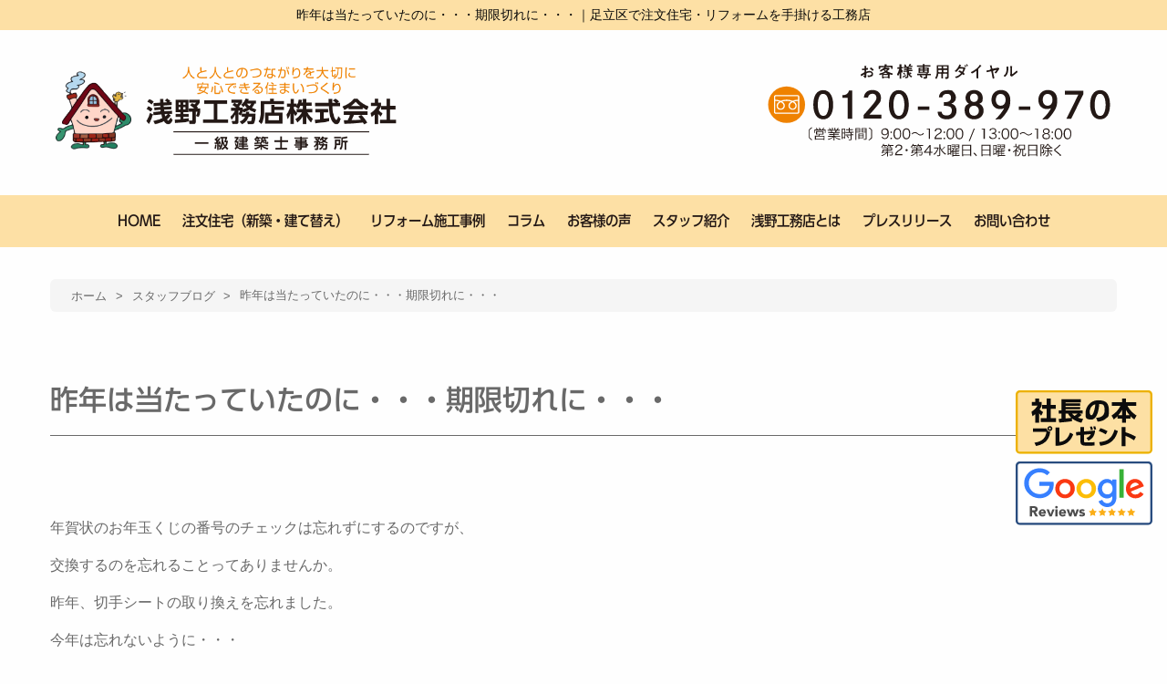

--- FILE ---
content_type: text/html; charset=UTF-8
request_url: https://www.asano-k.co.jp/staffblog/10451.php
body_size: 35467
content:
<!doctype html>
<html lang="ja">
    <head>
        <!-- Google Tag Manager -->
        <script>(function(w,d,s,l,i){w[l]=w[l]||[];w[l].push({'gtm.start':
        new Date().getTime(),event:'gtm.js'});var f=d.getElementsByTagName(s)[0],
        j=d.createElement(s),dl=l!='dataLayer'?'&l='+l:'';j.async=true;j.src=
        'https://www.googletagmanager.com/gtm.js?id='+i+dl;f.parentNode.insertBefore(j,f);
        })(window,document,'script','dataLayer','GTM-52TWLFWZ');</script>
        <!-- End Google Tag Manager -->

        <meta charset="UTF-8">
        <meta http-equiv="x-ua-compatible" content="ie=edge">
        <meta name="viewport" content="width=device-width, initial-scale=1.0" />
        <title>昨年は当たっていたのに・・・期限切れに・･･･｜足立区で注文住宅・リフォームを手掛ける工務店</title>
                        <meta name="description" content="&nbsp;年賀状のお年玉くじの番号のチェックは忘れずにするのですが、交換するのを忘れることってありませんか。昨年、切手シートの取り換えを忘れました。今年は忘れないように・・・郵便局に行く時は、持って…" />
            <meta name='robots' content='max-image-preview:large' />
	<style>img:is([sizes="auto" i], [sizes^="auto," i]) { contain-intrinsic-size: 3000px 1500px }</style>
	<link rel="alternate" type="application/rss+xml" title="足立区で注文住宅・リフォームを手掛ける工務店 &raquo; 昨年は当たっていたのに・・・期限切れに・・・ のコメントのフィード" href="https://www.asano-k.co.jp/staffblog/10451.php/feed" />
<link rel='stylesheet' id='wp-block-library-css' href='https://www.asano-k.co.jp/wp/wp-includes/css/dist/block-library/style.min.css?ver=6.8.3' type='text/css' media='all' />
<style id='classic-theme-styles-inline-css' type='text/css'>
/*! This file is auto-generated */
.wp-block-button__link{color:#fff;background-color:#32373c;border-radius:9999px;box-shadow:none;text-decoration:none;padding:calc(.667em + 2px) calc(1.333em + 2px);font-size:1.125em}.wp-block-file__button{background:#32373c;color:#fff;text-decoration:none}
</style>
<style id='global-styles-inline-css' type='text/css'>
:root{--wp--preset--aspect-ratio--square: 1;--wp--preset--aspect-ratio--4-3: 4/3;--wp--preset--aspect-ratio--3-4: 3/4;--wp--preset--aspect-ratio--3-2: 3/2;--wp--preset--aspect-ratio--2-3: 2/3;--wp--preset--aspect-ratio--16-9: 16/9;--wp--preset--aspect-ratio--9-16: 9/16;--wp--preset--color--black: #000000;--wp--preset--color--cyan-bluish-gray: #abb8c3;--wp--preset--color--white: #ffffff;--wp--preset--color--pale-pink: #f78da7;--wp--preset--color--vivid-red: #cf2e2e;--wp--preset--color--luminous-vivid-orange: #ff6900;--wp--preset--color--luminous-vivid-amber: #fcb900;--wp--preset--color--light-green-cyan: #7bdcb5;--wp--preset--color--vivid-green-cyan: #00d084;--wp--preset--color--pale-cyan-blue: #8ed1fc;--wp--preset--color--vivid-cyan-blue: #0693e3;--wp--preset--color--vivid-purple: #9b51e0;--wp--preset--gradient--vivid-cyan-blue-to-vivid-purple: linear-gradient(135deg,rgba(6,147,227,1) 0%,rgb(155,81,224) 100%);--wp--preset--gradient--light-green-cyan-to-vivid-green-cyan: linear-gradient(135deg,rgb(122,220,180) 0%,rgb(0,208,130) 100%);--wp--preset--gradient--luminous-vivid-amber-to-luminous-vivid-orange: linear-gradient(135deg,rgba(252,185,0,1) 0%,rgba(255,105,0,1) 100%);--wp--preset--gradient--luminous-vivid-orange-to-vivid-red: linear-gradient(135deg,rgba(255,105,0,1) 0%,rgb(207,46,46) 100%);--wp--preset--gradient--very-light-gray-to-cyan-bluish-gray: linear-gradient(135deg,rgb(238,238,238) 0%,rgb(169,184,195) 100%);--wp--preset--gradient--cool-to-warm-spectrum: linear-gradient(135deg,rgb(74,234,220) 0%,rgb(151,120,209) 20%,rgb(207,42,186) 40%,rgb(238,44,130) 60%,rgb(251,105,98) 80%,rgb(254,248,76) 100%);--wp--preset--gradient--blush-light-purple: linear-gradient(135deg,rgb(255,206,236) 0%,rgb(152,150,240) 100%);--wp--preset--gradient--blush-bordeaux: linear-gradient(135deg,rgb(254,205,165) 0%,rgb(254,45,45) 50%,rgb(107,0,62) 100%);--wp--preset--gradient--luminous-dusk: linear-gradient(135deg,rgb(255,203,112) 0%,rgb(199,81,192) 50%,rgb(65,88,208) 100%);--wp--preset--gradient--pale-ocean: linear-gradient(135deg,rgb(255,245,203) 0%,rgb(182,227,212) 50%,rgb(51,167,181) 100%);--wp--preset--gradient--electric-grass: linear-gradient(135deg,rgb(202,248,128) 0%,rgb(113,206,126) 100%);--wp--preset--gradient--midnight: linear-gradient(135deg,rgb(2,3,129) 0%,rgb(40,116,252) 100%);--wp--preset--font-size--small: 13px;--wp--preset--font-size--medium: 20px;--wp--preset--font-size--large: 36px;--wp--preset--font-size--x-large: 42px;--wp--preset--spacing--20: 0.44rem;--wp--preset--spacing--30: 0.67rem;--wp--preset--spacing--40: 1rem;--wp--preset--spacing--50: 1.5rem;--wp--preset--spacing--60: 2.25rem;--wp--preset--spacing--70: 3.38rem;--wp--preset--spacing--80: 5.06rem;--wp--preset--shadow--natural: 6px 6px 9px rgba(0, 0, 0, 0.2);--wp--preset--shadow--deep: 12px 12px 50px rgba(0, 0, 0, 0.4);--wp--preset--shadow--sharp: 6px 6px 0px rgba(0, 0, 0, 0.2);--wp--preset--shadow--outlined: 6px 6px 0px -3px rgba(255, 255, 255, 1), 6px 6px rgba(0, 0, 0, 1);--wp--preset--shadow--crisp: 6px 6px 0px rgba(0, 0, 0, 1);}:where(.is-layout-flex){gap: 0.5em;}:where(.is-layout-grid){gap: 0.5em;}body .is-layout-flex{display: flex;}.is-layout-flex{flex-wrap: wrap;align-items: center;}.is-layout-flex > :is(*, div){margin: 0;}body .is-layout-grid{display: grid;}.is-layout-grid > :is(*, div){margin: 0;}:where(.wp-block-columns.is-layout-flex){gap: 2em;}:where(.wp-block-columns.is-layout-grid){gap: 2em;}:where(.wp-block-post-template.is-layout-flex){gap: 1.25em;}:where(.wp-block-post-template.is-layout-grid){gap: 1.25em;}.has-black-color{color: var(--wp--preset--color--black) !important;}.has-cyan-bluish-gray-color{color: var(--wp--preset--color--cyan-bluish-gray) !important;}.has-white-color{color: var(--wp--preset--color--white) !important;}.has-pale-pink-color{color: var(--wp--preset--color--pale-pink) !important;}.has-vivid-red-color{color: var(--wp--preset--color--vivid-red) !important;}.has-luminous-vivid-orange-color{color: var(--wp--preset--color--luminous-vivid-orange) !important;}.has-luminous-vivid-amber-color{color: var(--wp--preset--color--luminous-vivid-amber) !important;}.has-light-green-cyan-color{color: var(--wp--preset--color--light-green-cyan) !important;}.has-vivid-green-cyan-color{color: var(--wp--preset--color--vivid-green-cyan) !important;}.has-pale-cyan-blue-color{color: var(--wp--preset--color--pale-cyan-blue) !important;}.has-vivid-cyan-blue-color{color: var(--wp--preset--color--vivid-cyan-blue) !important;}.has-vivid-purple-color{color: var(--wp--preset--color--vivid-purple) !important;}.has-black-background-color{background-color: var(--wp--preset--color--black) !important;}.has-cyan-bluish-gray-background-color{background-color: var(--wp--preset--color--cyan-bluish-gray) !important;}.has-white-background-color{background-color: var(--wp--preset--color--white) !important;}.has-pale-pink-background-color{background-color: var(--wp--preset--color--pale-pink) !important;}.has-vivid-red-background-color{background-color: var(--wp--preset--color--vivid-red) !important;}.has-luminous-vivid-orange-background-color{background-color: var(--wp--preset--color--luminous-vivid-orange) !important;}.has-luminous-vivid-amber-background-color{background-color: var(--wp--preset--color--luminous-vivid-amber) !important;}.has-light-green-cyan-background-color{background-color: var(--wp--preset--color--light-green-cyan) !important;}.has-vivid-green-cyan-background-color{background-color: var(--wp--preset--color--vivid-green-cyan) !important;}.has-pale-cyan-blue-background-color{background-color: var(--wp--preset--color--pale-cyan-blue) !important;}.has-vivid-cyan-blue-background-color{background-color: var(--wp--preset--color--vivid-cyan-blue) !important;}.has-vivid-purple-background-color{background-color: var(--wp--preset--color--vivid-purple) !important;}.has-black-border-color{border-color: var(--wp--preset--color--black) !important;}.has-cyan-bluish-gray-border-color{border-color: var(--wp--preset--color--cyan-bluish-gray) !important;}.has-white-border-color{border-color: var(--wp--preset--color--white) !important;}.has-pale-pink-border-color{border-color: var(--wp--preset--color--pale-pink) !important;}.has-vivid-red-border-color{border-color: var(--wp--preset--color--vivid-red) !important;}.has-luminous-vivid-orange-border-color{border-color: var(--wp--preset--color--luminous-vivid-orange) !important;}.has-luminous-vivid-amber-border-color{border-color: var(--wp--preset--color--luminous-vivid-amber) !important;}.has-light-green-cyan-border-color{border-color: var(--wp--preset--color--light-green-cyan) !important;}.has-vivid-green-cyan-border-color{border-color: var(--wp--preset--color--vivid-green-cyan) !important;}.has-pale-cyan-blue-border-color{border-color: var(--wp--preset--color--pale-cyan-blue) !important;}.has-vivid-cyan-blue-border-color{border-color: var(--wp--preset--color--vivid-cyan-blue) !important;}.has-vivid-purple-border-color{border-color: var(--wp--preset--color--vivid-purple) !important;}.has-vivid-cyan-blue-to-vivid-purple-gradient-background{background: var(--wp--preset--gradient--vivid-cyan-blue-to-vivid-purple) !important;}.has-light-green-cyan-to-vivid-green-cyan-gradient-background{background: var(--wp--preset--gradient--light-green-cyan-to-vivid-green-cyan) !important;}.has-luminous-vivid-amber-to-luminous-vivid-orange-gradient-background{background: var(--wp--preset--gradient--luminous-vivid-amber-to-luminous-vivid-orange) !important;}.has-luminous-vivid-orange-to-vivid-red-gradient-background{background: var(--wp--preset--gradient--luminous-vivid-orange-to-vivid-red) !important;}.has-very-light-gray-to-cyan-bluish-gray-gradient-background{background: var(--wp--preset--gradient--very-light-gray-to-cyan-bluish-gray) !important;}.has-cool-to-warm-spectrum-gradient-background{background: var(--wp--preset--gradient--cool-to-warm-spectrum) !important;}.has-blush-light-purple-gradient-background{background: var(--wp--preset--gradient--blush-light-purple) !important;}.has-blush-bordeaux-gradient-background{background: var(--wp--preset--gradient--blush-bordeaux) !important;}.has-luminous-dusk-gradient-background{background: var(--wp--preset--gradient--luminous-dusk) !important;}.has-pale-ocean-gradient-background{background: var(--wp--preset--gradient--pale-ocean) !important;}.has-electric-grass-gradient-background{background: var(--wp--preset--gradient--electric-grass) !important;}.has-midnight-gradient-background{background: var(--wp--preset--gradient--midnight) !important;}.has-small-font-size{font-size: var(--wp--preset--font-size--small) !important;}.has-medium-font-size{font-size: var(--wp--preset--font-size--medium) !important;}.has-large-font-size{font-size: var(--wp--preset--font-size--large) !important;}.has-x-large-font-size{font-size: var(--wp--preset--font-size--x-large) !important;}
:where(.wp-block-post-template.is-layout-flex){gap: 1.25em;}:where(.wp-block-post-template.is-layout-grid){gap: 1.25em;}
:where(.wp-block-columns.is-layout-flex){gap: 2em;}:where(.wp-block-columns.is-layout-grid){gap: 2em;}
:root :where(.wp-block-pullquote){font-size: 1.5em;line-height: 1.6;}
</style>
<link rel='stylesheet' id='foundation-css' href='https://www.asano-k.co.jp/wp/wp-content/themes/asano_tmpl/assets/css/foundation.css?ver=20230906' type='text/css' media='all' />
<link rel='stylesheet' id='app-css' href='https://www.asano-k.co.jp/wp/wp-content/themes/asano_tmpl/assets/css/app.css?ver=20230906' type='text/css' media='all' />
<link rel='stylesheet' id='base-css' href='https://www.asano-k.co.jp/wp/wp-content/themes/asano_tmpl/assets/css/base.css?ver=202601250217' type='text/css' media='all' />
<link rel='stylesheet' id='top-css' href='https://www.asano-k.co.jp/wp/wp-content/themes/asano_tmpl/assets/css/top.css?ver=202601250217' type='text/css' media='all' />
<link rel='stylesheet' id='contents-css' href='https://www.asano-k.co.jp/wp/wp-content/themes/asano_tmpl/assets/css/contents.css?ver=202601250217' type='text/css' media='all' />
<link rel='stylesheet' id='wordpress-css' href='https://www.asano-k.co.jp/wp/wp-content/themes/asano_tmpl/assets/css/wordpress.css?ver=20230906' type='text/css' media='all' />
<link rel='stylesheet' id='slick-css' href='https://www.asano-k.co.jp/wp/wp-content/themes/asano_tmpl/assets/slick/slick.css?ver=20230906' type='text/css' media='all' />
<link rel='stylesheet' id='slick-theme-css' href='https://www.asano-k.co.jp/wp/wp-content/themes/asano_tmpl/assets/slick/slick-theme.css?ver=20230906' type='text/css' media='all' />
<link rel='stylesheet' id='fontawesome-css' href='//use.fontawesome.com/releases/v5.15.4/css/all.css?ver=20230906' type='text/css' media='all' />
<link rel='stylesheet' id='fancybox-css' href='https://www.asano-k.co.jp/wp/wp-content/plugins/easy-fancybox/fancybox/1.5.4/jquery.fancybox.min.css?ver=6.8.3' type='text/css' media='screen' />
<link rel='stylesheet' id='mts_simple_booking_front-css' href='https://www.asano-k.co.jp/wp/wp-content/plugins/mts-simple-booking/css/mtssb-front.css?ver=6.8.3' type='text/css' media='all' />
<script type="text/javascript" src="https://www.asano-k.co.jp/wp/wp-includes/js/jquery/jquery.min.js?ver=3.7.1" id="jquery-core-js"></script>
<script type="text/javascript" src="https://www.asano-k.co.jp/wp/wp-includes/js/jquery/jquery-migrate.min.js?ver=3.4.1" id="jquery-migrate-js"></script>
<link rel="canonical" href="https://www.asano-k.co.jp/staffblog/10451.php" />
<link rel='shortlink' href='https://www.asano-k.co.jp/?p=10451' />
<link rel="icon" href="https://www.asano-k.co.jp/wp/wp-content/uploads/2023/09/cropped-favicon-32x32.png" sizes="32x32" />
<link rel="icon" href="https://www.asano-k.co.jp/wp/wp-content/uploads/2023/09/cropped-favicon-192x192.png" sizes="192x192" />
<link rel="apple-touch-icon" href="https://www.asano-k.co.jp/wp/wp-content/uploads/2023/09/cropped-favicon-180x180.png" />
<meta name="msapplication-TileImage" content="https://www.asano-k.co.jp/wp/wp-content/uploads/2023/09/cropped-favicon-270x270.png" />
<style media="print" type="text/css">div.faq_answer { display: block!important; }p.faq_nav { display: none; }</style>                        <link rel="stylesheet" href="https://www.asano-k.co.jp/wp/wp-content/themes/asano_tmpl/style.css" type="text/css" />

    </head>

<body>
    <!-- Google Tag Manager (noscript) -->
    <noscript><iframe src="https://www.googletagmanager.com/ns.html?id=GTM-52TWLFWZ"
    height="0" width="0" style="display:none;visibility:hidden"></iframe></noscript>
    <!-- End Google Tag Manager (noscript) -->

    <header>
        <h1>昨年は当たっていたのに・・・期限切れに・・・｜足立区で注文住宅・リフォームを手掛ける工務店</h1>
                <div class="grid-container header-info">
            <div class="grid-x align-middle">
                <div class="large-4 medium-4 small-12 cell">
                    <a href="https://www.asano-k.co.jp"><img src="https://www.asano-k.co.jp/wp/wp-content/themes/asano_tmpl/images/header-name.png" alt=""></a>
                </div><!-- end .large-4 medium-4 small-12 cell -->
                <div class="large-4 medium-4 small-12 large-offset-4 medium-offset-4 cell">
                    <a href="tel:0120389970"><img src="https://www.asano-k.co.jp/wp/wp-content/themes/asano_tmpl/images/header-tel.svg" alt=""></a>
                </div><!-- end .large-4 medium-4 small-12 cell -->
            </div><!-- end .grid-x grid-padding-x align-bottom -->
        </div><!-- end .grid-container header-info -->
                <nav class="header-nav show-for-large">
            <ul>
    <li><a href="https://www.asano-k.co.jp">HOME</a></li>
    <li><a href="https://www.asano-k.co.jp/shinchiku">注文住宅（新築・建て替え）</a></li>
        <li><a href="https://www.asano-k.co.jp/reform-works">リフォーム施工事例</a></li>
    <li><a href="https://www.asano-k.co.jp/column">コラム</a></li>
        <li><a href="https://www.asano-k.co.jp/voice">お客様の声</a></li>
    <li class="menu-item"><a href="https://www.asano-k.co.jp/staff">スタッフ紹介</a>
        <ul class="drop-menu-list">
                        <li class="drop-menu-item"><a href="https://www.asano-k.co.jp/category/blog">社長ブログ</a></li>
            <li class="drop-menu-item"><a href="https://www.asano-k.co.jp/category/masami">浅野まさみブログ</a></li>
            <li class="drop-menu-item"><a href="https://www.asano-k.co.jp/category/sako">佐古正喜ブログ</a></li>
            <li class="drop-menu-item"><a href="https://www.asano-k.co.jp/category/fujita">藤田徳郎ブログ</a></li>
            <li class="drop-menu-item"><a href="https://www.asano-k.co.jp/category/yoshikawa">吉川幸亨ブログ</a></li>
            <li class="drop-menu-item"><a href="https://www.asano-k.co.jp/category/asanomaria">浅野茉里有ブログ</a></li>
        </ul>
    </li>
    <li><a href="https://www.asano-k.co.jp/kaisha">浅野工務店とは</a></li>
    <li><a href="https://www.asano-k.co.jp/notice-cat/press-release">プレスリリース</a></li>
    <li><a href="https://www.asano-k.co.jp/contact">お問い合わせ</a></li>
</ul>        </nav>
            </header>

    
        <div class="grid-container underlayer-contents">
        <div class="grid-x">
            <div class="large-12 medium-12 small-12 cell">
                <div class="breadcrumbs-list">
                    <!-- Breadcrumb NavXT 7.4.1 -->
<span property="itemListElement" typeof="ListItem"><a property="item" typeof="WebPage" title="足立区で注文住宅・リフォームを手掛ける工務店へ移動する" href="https://www.asano-k.co.jp" class="home" ><span property="name">ホーム</span></a><meta property="position" content="1"></span> &gt; <span property="itemListElement" typeof="ListItem"><a property="item" typeof="WebPage" title="Go to the スタッフブログ カテゴリー archives." href="https://www.asano-k.co.jp/category/staffblog" class="taxonomy category" ><span property="name">スタッフブログ</span></a><meta property="position" content="2"></span> &gt; <span property="itemListElement" typeof="ListItem"><span property="name" class="post post-post current-item">昨年は当たっていたのに・・・期限切れに・・・</span><meta property="url" content="https://www.asano-k.co.jp/staffblog/10451.php"><meta property="position" content="3"></span>                                    </div>
                <div class="post">
    
			<h2 class="title">昨年は当たっていたのに・・・期限切れに・・・</h2>
		<div class="clearfix">
			<p>&nbsp;</p>
<p>年賀状のお年玉くじの番号のチェックは忘れずにするのですが、</p>
<p>交換するのを忘れることってありませんか。</p>
<p>昨年、切手シートの取り換えを忘れました。</p>
<p>今年は忘れないように・・・</p>
<p>郵便局に行く時は、持っていくように準備してました。</p>
<p>ですので・・・</p>
<p>&nbsp;</p>
<p>今日は、<img decoding="async" style="margin-left: 3px;margin-right: 3px;vertical-align: middle" src="https://www.asano-k.co.jp/wp/wp-content/plugins/typepad-emoji-for-tinymce/icons/04/scissors.gif" width="16" height="16" />忘れることなく持って行きました。</p>
<p>&nbsp;</p>
<p>絵柄の雰囲気が可愛くて</p>
<p><img decoding="async" style="margin-left: 3px;margin-right: 3px;vertical-align: middle" src="https://www.asano-k.co.jp/wp/wp-content/plugins/typepad-emoji-for-tinymce/icons/04/memo.gif" width="16" height="16" />使うのがもったいない気がします。</p>
<p><a href="https://www.asano-k.co.jp/wp/wp-content/uploads/2018/03/S__30900233.jpg"><img decoding="async" class="alignnone size-thumbnail wp-image-10452" src="https://www.asano-k.co.jp/wp/wp-content/uploads/2018/03/S__30900233-150x150.jpg" alt="" width="150" height="150" /></a></p>
		</div>
	
	<div class="blog_info clearfix">
        <ul>
            <li><i class="fas fa-calendar-alt"></i>2018年03月9日</li>
            <li>カテゴリー : <a href="https://www.asano-k.co.jp/category/staffblog" rel="tag">スタッフブログ</a> / <a href="https://www.asano-k.co.jp/category/masami" rel="tag">浅野まさみ</a></li>                    </ul>
	</div><!-- end .blog_info -->


	<ul class="nav-below">
					<li class="pageprev">＜ 前の記事:『<a href="https://www.asano-k.co.jp/staffblog/10449.php" rel="prev">変な天気です</a>』</li>
					<li><a href="https://www.asano-k.co.jp">トップ</a></li>
					<li class="pagenext">次の記事:『<a href="https://www.asano-k.co.jp/staffblog/10462.php" rel="next">おいしい～ありがとうございます</a>』＞</li>
			</ul><!-- /.nav-below -->

            </div><!-- end .post -->
        </div><!-- end .large-12 medium-12 small-12 cell -->
    </div><!-- end .grid-x -->
</div><!-- end .grid-container -->

<div class="grid-container">
    <div class="grid-x grid-padding-x grid-padding-y">
        <div class="large-6 medium-6 small-12 cell">
            <a href="https://www.asano-k.co.jp/adachishacho"><img src="https://www.asano-k.co.jp/wp/wp-content/themes/asano_tmpl/images/banner/reform-book.png" alt=""></a>
        </div><!-- end .large-6 medium-6 small-12 cell -->
        <div class="large-6 medium-6 small-12 cell">
            <a href="https://www.asano-k.co.jp/shinchiku"><img src="https://www.asano-k.co.jp/wp/wp-content/themes/asano_tmpl/images/banner/president-book.png" alt=""></a>
        </div><!-- end .large-6 medium-6 small-12 cell -->
    </div><!-- end .grid-x -->
</div><!-- end .grid-container -->


<footer>
    <div class="grid-container">
        <div class="grid-x grid-padding-x grid-padding-y">
            <div class="large-4 medium-4 small-12 cell">
                <div class="footer-carpenter-wanted"><a href="https://www.asano-k.co.jp/daiku"><img src="https://www.asano-k.co.jp/wp/wp-content/themes/asano_tmpl/images/footer/footer-carpenter-wanted.svg" alt=""></a></div>
            </div><!-- end .large-4 medium-4 small-12 cell -->
            <div class="large-4 medium-4 small-12 cell">
                <div><a href="tel:0120389970"><img src="https://www.asano-k.co.jp/wp/wp-content/themes/asano_tmpl/images/footer/footer-tel.svg" alt="フリーダイヤル 0120-389-970"></a></div>
                <hr>
                <div><a href="https://www.asano-k.co.jp/contact"><img src="https://www.asano-k.co.jp/wp/wp-content/themes/asano_tmpl/images/footer/footer-mail.svg" alt="メールでのお問い合わせはこちら"></a></div>
            </div><!-- end .large-4 medium-4 small-12 cell -->
            <div class="large-4 medium-4 small-12 cell">
            </div><!-- end .large-4 medium-4 small-12 cell -->
        </div><!-- end .grid-x grid-padding-x grid-padding-y -->
        <div class="grid-x grid-padding-x grid-padding-y align-middle">
            <div class="large-5 medium-5 small-12 cell">
                <div><a href="https://www.asano-k.co.jp"><img src="https://www.asano-k.co.jp/wp/wp-content/themes/asano_tmpl/images/footer/footer-name.png" alt="浅野工務店株式会社"></a></div>
            </div><!-- end .large-4 medium-4 small-12 cell -->
            <div class="large-3 medium-3 small-12 cell">
                <div class="grid-x grid-padding-x align-middle">
                    <div class="large-12 medium-12 small-12 cell">
                        <a href="https://www.j-reform.com/reform-dantai/" target="_blank" rel="noopener"><img src="https://www.asano-k.co.jp/wp/wp-content/themes/asano_tmpl/images/banner/j-reform.png" alt="住宅リフォーム自動車団体 国土交通大臣登録"></a>
                    </div>
                    <div class="large-12 medium-12 small-12 cell">
                        <a href="https://www.lixil-reformshop.jp/shop/SP00000647/" target="_blank" rel="noopener"><img src="https://www.asano-k.co.jp/wp/wp-content/themes/asano_tmpl/images/banner/lixil.svg" alt="住まいのことならLIXILリフォームショップ"></a>
                    </div>
                    <div class="large-12 medium-12 small-12 cell">
                        <a href="https://www.asano-k.co.jp/category/asacchi"><img src="https://www.asano-k.co.jp/wp/wp-content/themes/asano_tmpl/images/footer/footer-find-the-difference.png?20240321" alt="「あさっち通心」まちがいさがし"></a>
                    </div>
                </div>
                <ul class="footer-sns">
                    <li><a href="https://www.instagram.com/asatti_121/" target="_blank" rel="noopener"><i class="fab fa-instagram"></i></a></li>
                    <li><a href="https://www.facebook.com/asanokoumuten/" target="_blank" rel="noopener"><i class="fab fa-facebook"></i></a></li>
                                    </ul>
            </div><!-- end .large-4 medium-4 small-12 cell -->
            <div class="large-4 medium-4 small-12 cell">
                <ul class="footer-menu">
                    <li><a href="https://www.asano-k.co.jp/shinchiku">注文住宅</a></li>
                    <li><a href="https://www.asano-k.co.jp/voice">お客様の声</a></li>
                    <li><a href="https://www.asano-k.co.jp/reform">リフォーム</a></li>
                    <li><a href="https://www.asano-k.co.jp/staff">スタッフ紹介</a></li>
                    <li><a href="https://www.asano-k.co.jp/reform-works">施工事例</a></li>
                    <li><a href="https://www.asano-k.co.jp/kaisha">浅野工務店とは</a></li>
                    <li><a href="https://www.asano-k.co.jp/category/staffblog">ブログ</a></li>
                    <li><a href="https://www.asano-k.co.jp/contact">お問い合わせ</a></li>
                                    </ul>
            </div><!-- end .large-4 medium-4 small-12 cell -->
        </div><!-- end .grid-x grid-padding-x grid-padding-y -->
    </div><!-- end .grid-container -->
    <div class="footer-copyrights">Copyright©2026 <br class="show-for-small-only"> Asano Koumuten co.,ltd. All rights reserved.</div>
</footer>

<div class="mobile-header">
	<div id="nav-toggle">
		<div>
			<span></span>
			<span></span>
			<span></span>
		</div>
	</div><!-- end #nav-toggle -->
	<div id="gloval-nav">
		<nav>
			<ul>
    <li><a href="https://www.asano-k.co.jp">HOME</a></li>
    <li><a href="https://www.asano-k.co.jp/shinchiku">注文住宅（新築・建て替え）</a></li>
        <li><a href="https://www.asano-k.co.jp/reform-works">リフォーム施工事例</a></li>
    <li><a href="https://www.asano-k.co.jp/column">コラム</a></li>
        <li><a href="https://www.asano-k.co.jp/voice">お客様の声</a></li>
    <li class="menu-item"><a href="https://www.asano-k.co.jp/staff">スタッフ紹介</a>
        <ul class="drop-menu-list">
                        <li class="drop-menu-item"><a href="https://www.asano-k.co.jp/category/blog">社長ブログ</a></li>
            <li class="drop-menu-item"><a href="https://www.asano-k.co.jp/category/masami">浅野まさみブログ</a></li>
            <li class="drop-menu-item"><a href="https://www.asano-k.co.jp/category/sako">佐古正喜ブログ</a></li>
            <li class="drop-menu-item"><a href="https://www.asano-k.co.jp/category/fujita">藤田徳郎ブログ</a></li>
            <li class="drop-menu-item"><a href="https://www.asano-k.co.jp/category/yoshikawa">吉川幸亨ブログ</a></li>
            <li class="drop-menu-item"><a href="https://www.asano-k.co.jp/category/asanomaria">浅野茉里有ブログ</a></li>
        </ul>
    </li>
    <li><a href="https://www.asano-k.co.jp/kaisha">浅野工務店とは</a></li>
    <li><a href="https://www.asano-k.co.jp/notice-cat/press-release">プレスリリース</a></li>
    <li><a href="https://www.asano-k.co.jp/contact">お問い合わせ</a></li>
</ul>		</nav>
	</div><!-- end #gloval-nav -->
</div><!-- end .mobile-header -->
    <div class="pc-footer">
        <div class="grid-container">
            <div class="grid-x grid-padding-x grid-padding-y">
                <div class="small-8 cell">
                    <div class="text-center">
                        <a href="tel:0120389970"><img src="https://www.asano-k.co.jp/wp/wp-content/themes/asano_tmpl/images/footer/floating-footer-tel.svg" alt=""></a>
                    </div>
                </div><!-- end .small-8 cell -->
                <div class="small-4 cell">
                    <div class="text-center">
                        <a href="https://www.asano-k.co.jp/contact"><img src="https://www.asano-k.co.jp/wp/wp-content/themes/asano_tmpl/images/footer/floating-footer-contact.svg" alt=""></a>
                    </div>
                </div><!-- end .small-4 cell -->
            </div><!-- end .grid-x grid-padding-x grid-padding-y -->
        </div><!-- end .grid-container -->
    </div><!-- end .pc-footer -->
    <div class="footer-google-reviews">
        <div class="mb5">
            <a href="https://www.asano-k.co.jp/adachishacho"><img src="https://www.asano-k.co.jp/wp/wp-content/themes/asano_tmpl/images/footer/footer-book-present.svg" alt=""></a>
        </div>
        <a href="https://www.google.com/search?q=%E6%B5%85%E9%87%8E%E5%B7%A5%E5%8B%99%E5%BA%97%E6%A0%AA%E5%BC%8F%E4%BC%9A%E7%A4%BE&sca_esv=598681343&rlz=1C1TKQJ_jaJP1011JP1011&sxsrf=ACQVn09-GWuJaI7ZFk_qG5t7L-Jx7wk2iA%3A1705371444553&ei=NOelZfyuIZik2roP5cqj8AI&ved=0ahUKEwj8mKbZ6-CDAxUYklYBHWXlCC4Q4dUDCBA&uact=5&oq=%E6%B5%85%E9%87%8E%E5%B7%A5%E5%8B%99%E5%BA%97%E6%A0%AA%E5%BC%8F%E4%BC%9A%E7%A4%BE&gs_lp=[base64]&sclient=gws-wiz-serp#lrd=0x601893c4eca0ab6f:0x28154306fbada3,1,,,," target="_blank" rel="noopener"><img src="https://www.asano-k.co.jp/wp/wp-content/themes/asano_tmpl/images/footer/google-reviews.svg" alt=""></a>
    </div>
<div id="page-top"><p><a class="move-page-top"><img src="https://www.asano-k.co.jp/wp/wp-content/themes/asano_tmpl/images/footer/top_arrow.svg" /></a></p></div>


<script type="text/javascript">console.log("postID: 10451");console.log("カウント: 456");</script><script type="speculationrules">
{"prefetch":[{"source":"document","where":{"and":[{"href_matches":"\/*"},{"not":{"href_matches":["\/wp\/wp-*.php","\/wp\/wp-admin\/*","\/wp\/wp-content\/uploads\/*","\/wp\/wp-content\/*","\/wp\/wp-content\/plugins\/*","\/wp\/wp-content\/themes\/asano_tmpl\/*","\/*\\?(.+)"]}},{"not":{"selector_matches":"a[rel~=\"nofollow\"]"}},{"not":{"selector_matches":".no-prefetch, .no-prefetch a"}}]},"eagerness":"conservative"}]}
</script>
<script type="text/javascript" src="https://www.asano-k.co.jp/wp/wp-content/themes/asano_tmpl/assets/js/vendor/jquery.js?ver=3.6.0" id="vendor-js"></script>
<script type="text/javascript" src="https://www.asano-k.co.jp/wp/wp-content/themes/asano_tmpl/assets/js/vendor/what-input.js?ver=5.2.10" id="foundation-js"></script>
<script type="text/javascript" src="https://www.asano-k.co.jp/wp/wp-content/themes/asano_tmpl/assets/js/app.js?ver=1.0.0" id="app-js"></script>
<script type="text/javascript" src="https://www.asano-k.co.jp/wp/wp-content/themes/asano_tmpl/assets/js/onmouse_effect.js?ver=1.0.0" id="onmouse_effect-js"></script>
<script type="text/javascript" src="https://www.asano-k.co.jp/wp/wp-content/themes/asano_tmpl/assets/js/smoothScrollTrigger.js?ver=1.0.0" id="smoothScrollTrigger-js"></script>
<script type="text/javascript" src="https://www.asano-k.co.jp/wp/wp-content/themes/asano_tmpl/assets/js/jquery.matchHeight.js?ver=1.0.0" id="matchHeight-js"></script>
<script type="text/javascript" src="https://www.asano-k.co.jp/wp/wp-content/themes/asano_tmpl/assets/slick/slick.min.js?ver=1.0.0" id="slick-js"></script>
<script type="text/javascript" src="//webfonts.sakura.ne.jp/js/sakurav3.js?ver=1.0.0" id="sakura_webfont-js"></script>
<script type="text/javascript" src="https://www.asano-k.co.jp/wp/wp-content/themes/asano_tmpl/assets/js/js_config.js?ver=1.0.0" id="js_config-js"></script>
<script type="text/javascript" src="https://www.asano-k.co.jp/wp/wp-content/plugins/easy-fancybox/vendor/purify.min.js?ver=6.8.3" id="fancybox-purify-js"></script>
<script type="text/javascript" src="https://www.asano-k.co.jp/wp/wp-content/plugins/easy-fancybox/fancybox/1.5.4/jquery.fancybox.min.js?ver=6.8.3" id="jquery-fancybox-js"></script>
<script type="text/javascript" id="jquery-fancybox-js-after">
/* <![CDATA[ */
var fb_timeout, fb_opts={'autoScale':true,'showCloseButton':true,'margin':20,'pixelRatio':'false','centerOnScroll':false,'enableEscapeButton':true,'overlayShow':true,'hideOnOverlayClick':true,'minVpHeight':320,'disableCoreLightbox':'true','enableBlockControls':'true','fancybox_openBlockControls':'true' };
if(typeof easy_fancybox_handler==='undefined'){
var easy_fancybox_handler=function(){
jQuery([".nolightbox","a.wp-block-file__button","a.pin-it-button","a[href*='pinterest.com\/pin\/create']","a[href*='facebook.com\/share']","a[href*='twitter.com\/share']"].join(',')).addClass('nofancybox');
jQuery('a.fancybox-close').on('click',function(e){e.preventDefault();jQuery.fancybox.close()});
/* IMG */
						var unlinkedImageBlocks=jQuery(".wp-block-image > img:not(.nofancybox,figure.nofancybox>img)");
						unlinkedImageBlocks.wrap(function() {
							var href = jQuery( this ).attr( "src" );
							return "<a href='" + href + "'></a>";
						});
var fb_IMG_select=jQuery('a[href*=".jpg" i]:not(.nofancybox,li.nofancybox>a,figure.nofancybox>a),area[href*=".jpg" i]:not(.nofancybox),a[href*=".jpeg" i]:not(.nofancybox,li.nofancybox>a,figure.nofancybox>a),area[href*=".jpeg" i]:not(.nofancybox),a[href*=".png" i]:not(.nofancybox,li.nofancybox>a,figure.nofancybox>a),area[href*=".png" i]:not(.nofancybox),a[href*=".webp" i]:not(.nofancybox,li.nofancybox>a,figure.nofancybox>a),area[href*=".webp" i]:not(.nofancybox)');
fb_IMG_select.addClass('fancybox image');
var fb_IMG_sections=jQuery('.gallery,.wp-block-gallery,.tiled-gallery,.wp-block-jetpack-tiled-gallery,.ngg-galleryoverview,.ngg-imagebrowser,.nextgen_pro_blog_gallery,.nextgen_pro_film,.nextgen_pro_horizontal_filmstrip,.ngg-pro-masonry-wrapper,.ngg-pro-mosaic-container,.nextgen_pro_sidescroll,.nextgen_pro_slideshow,.nextgen_pro_thumbnail_grid,.tiled-gallery');
fb_IMG_sections.each(function(){jQuery(this).find(fb_IMG_select).attr('rel','gallery-'+fb_IMG_sections.index(this));});
jQuery('a.fancybox,area.fancybox,.fancybox>a').each(function(){jQuery(this).fancybox(jQuery.extend(true,{},fb_opts,{'transition':'elastic','transitionIn':'elastic','easingIn':'easeOutBack','transitionOut':'elastic','easingOut':'easeInBack','opacity':false,'hideOnContentClick':false,'titleShow':true,'titlePosition':'over','titleFromAlt':true,'showNavArrows':true,'enableKeyboardNav':true,'cyclic':false,'mouseWheel':'false'}))});
};};
jQuery(easy_fancybox_handler);jQuery(document).on('post-load',easy_fancybox_handler);
/* ]]> */
</script>
<script type="text/javascript" src="https://www.asano-k.co.jp/wp/wp-content/plugins/easy-fancybox/vendor/jquery.easing.min.js?ver=1.4.1" id="jquery-easing-js"></script>
</body>
</html>

--- FILE ---
content_type: text/css
request_url: https://www.asano-k.co.jp/wp/wp-content/themes/asano_tmpl/assets/css/top.css?ver=202601250217
body_size: 13286
content:
@charset "utf-8";
/* -----------------------------------------------------------------
	asano-k_tmpl top.css Document
	Description: 浅野工務店株式会社様 デザインのテーマ
	Version: 1.0
 ----------------------------------------------------------------- */


/* --------------------------------------------------
	Slick スライド
-------------------------------------------------- */
.header-slide-box {
    margin-bottom: 2.5em;
    position: relative;
}
.header-slide img {
    width: 100.0%;
    height: auto;
}
.header-slide-box .slide-catch {
    margin: auto;
    position: absolute;
    top: 40%;
    left: 0;
    right: 0;
    text-align: center;
}
.slide-catch {
    max-width: 860px;
}
.header-slide-box .slide-catch img {
    width: 100%;
    height: auto;
}

/* --------------------------------------------------
	見学会バナー
-------------------------------------------------- */
.top-event-information {
    margin: 1.5em 0;
    padding: 0.25em;
    position: relative;
    background-color: #f1cbab;
}
.top-event-information h3 {
    font-size: 2.0em;
    font-family: 'UD新ゴ コンデンス90 M';
    font-weight: 900;
    color: #000000;
}
a .top-event-information h3,
a:link .top-event-information h3,
a:visited .top-event-information h3 {
    color: #000000;
}
.top-event-information-more {
    position: absolute;
    right: 1.0em;
    bottom: 1.0em;
    font-size: 1.1em;
    font-weight: normal;
}
/* 満員御礼 */
.top-event-information .reservation-full {
    position: absolute;
    margin: auto;
    top: 50%;
    right: 2.0em;
    transform: translateY(-50%) rotate(10deg);
    height: 90%;
    opacity: 0.8;
}
.top-event-information .reservation-full img {
    width: auto;
    height: 100%;
}

/* --------------------------------------------------
	見学会バナー
-------------------------------------------------- */
.top-event-information2 {
    margin: 1.5em 0;
    padding: 0.25em;
    position: relative;
    background-color: #ECB100;
}
.top-event-information2 h3 {
    font-size: 2.0em;
    font-family: 'UD新ゴ コンデンス90 M';
    font-weight: 900;
    color: #000000;
}
a .top-event-information2 h3,
a:link .top-event-information2 h3,
a:visited .top-event-information2 h3 {
    transition: all 0.5s 0s ease;
    color: #000000;
}
a:hover .top-event-information2 h3 {
    color: #ffffff;
}
/* 満員御礼 */
.top-event-information2 .reservation-full {
    position: absolute;
    margin: auto;
    top: 50%;
    right: 2.0em;
    transform: translateY(-50%) rotate(10deg);
    height: 90%;
    opacity: 0.8;
}
.top-event-information2 .reservation-full img {
    width: auto;
    height: 100%;
}

/* --------------------------------------------------
	足立区助成 ボタン
-------------------------------------------------- */
.detail-button a {
    padding: 0.75em 3.5em;
    font-size: 1.25em;
    color: #ffffff;
    background-color: #f08300;
    border-radius: 25px;
}

/* --------------------------------------------------
	私たち浅野工務店は1967年創業足立区の地域密着工務店です。
-------------------------------------------------- */
.top-greeting {
    margin: auto;
    padding: 0 0 3.5em ;
    min-height: 750px;
    background-image: url('images/top-greeting-bg.jpg');
    background-repeat: no-repeat;
    background-position: left bottom;
}
.top-greeting h2 {
    margin: 0.5em 0 1.75em;
    padding: 0;
    text-align: center;
    font-size: 2.35em;
    font-weight: 900;
    background: linear-gradient(transparent 50%, #fde0a5 50%);
}
.top-greeting p {
    font-size: 1.25em;
}
.top-greeting-president {
    margin-bottom: 2.0em;
    float: right;
    text-align: right;
}
.top-greeting-president h4 {
    margin: 0.5em 0 0;
    padding: 0;
    font-size: 1.25em;
    font-weight: 900;
}
.top-greeting-president p {
    margin: 0;
    padding: 0;
    font-size: 1.15em;
}
.top-greeting-button {
    margin: 2.5em auto 0;
    padding: 0;
    width: 65%;
    text-align: center;
}
.top-greeting-button img {
    width: 100%;
    height: auto;
}


/* --------------------------------------------------
	トップページ NEWアイコン
-------------------------------------------------- */
.new-post {
    position: relative;
}
.new-post-image {
    position: absolute;
    margin-top: -10px;
    margin-left: -10px;
    width: 40%;
}

/* --------------------------------------------------
	新着情報
-------------------------------------------------- */
.top-infomation {
    margin: 0;
    padding: 8.5em 0;
    background: rgb(255,255,255);
    background: linear-gradient(0deg, rgba(255,255,255,1) 0%, rgba(245,243,238,1) 100%);
}
.top-infomation-title {
    margin: 0 auto 3.5em;
    padding: 0;
    width: 30%;
    text-align: center;
}
.top-infomation ul {
    list-style: none;
}
.top-infomation ul li {
    border-bottom: dashed 1px #231815;
}
.top-infomation ul li:nth-child(1) {
    border-top: dashed 1px #231815;
}
.top-infomation ul li img.top-thumbnail {
    border: solid 3px #ffffff;
    box-shadow: 1px 1px 2px 2px rgba(0,0,0,0.25);
}
.top-infomation ul li h4 {
    margin: 0.25em 0;
    padding: 0;
    font-size: 1.25em;
    font-weight: 900;
}
.info-cat-name {
    margin-right: 2.0em;
    padding: 0.25em 2.5em;
    color: #ffffff;
    background-color: #eacf8c;
}
.info-cat-name.staffblog {
    background-color: #a3cadd;
}
.info-cat-name.notice {
    background-color: #006e54;
}
.whats-new-button {
    margin-top: 2.5em;
    text-align: center;
}
.whats-new-button a {
    padding: 0.75em 1.5em;
    font-size: 1.25em;
    border: solid 1px #231815;
    border-radius: 25px;
}

/* --------------------------------------------------
	人気コラム
-------------------------------------------------- */
.top-popular-column {
    margin: 0;
    padding: 8.5em 0;
    background-image: url('images/top-popular-column-bg.png');
    background-repeat: repeat-x;
    background-position: center top;
    background-color: #fff6e1;
}
.top-popular-column-title {
    margin: 0 auto 3.5em;
    padding: 0;
    width: 30%;
    text-align: center;
}
.top-popular-column-inner {
    margin: 0;
    padding: 0.75em;
}
.top-popular-column-photo {
    margin-bottom: 0.5em;
    padding-right: 0.5em;
    padding-bottom: 0.5em;
    border-right: solid 1px #231815;
    border-bottom: solid 1px #231815;
}
.top-popular-column-photo img {
    position: relative;
    width: 100%;
    height: auto;
}
.top-popular-column-no {
    position: absolute;
    margin-top: -10px;
    margin-left: -10px;
    width: 5.0%;
    z-index: 1;
}
.top-popular-column-photo.no1 img::before {
    position: absolute;
    content: "";
    background-image: url('images/top-popular-column-photo-no1.png');
    top: 0;
    left: 0;
}
.top-popular-column-inner h3 {
    margin: 0 0 0.5em;
    font-size: 1.25em;
    font-weight: 900;
}
.top-popular-column-more {
    font-size: 0.95em;
    text-align: right;
}

/* --------------------------------------------------
	ブログ
-------------------------------------------------- */
.top-blog {
    margin: 0;
    padding: 8.5em 0;
    background-image: url('images/top-blog-bg.svg');
    background-repeat: no-repeat;
    background-position: center top;
}
.top-blog-title {
    margin: 0 auto 3.5em;
    padding: 0;
    width: 30%;
    text-align: center;
}
.top-blog ul {
    margin: 0;
    padding: 0;
    display: flex;
    flex-wrap: wrap;
    justify-content: center;
    align-items: center;
    list-style: none;
}
.top-blog ul li {
    margin: 0.5em 1.0em;
    padding: 0 0.5em 0.5em;
    width: calc( 94% / 2 );
    border-bottom: dashed 1px #231815;
}
.blog-cat-name {
    margin-right: 1.0em;
    padding: 0.25em 1.5em;
    font-size: 0.9em;
    background-color: #a3cadd;
    color: #ffffff;
}
.blog-cat-name.staffblog {
    background-color: #f1cba7;
}
.blog-cat-name.blog {
    background-color: #d7d67c;
}
.top-blog ul li img.top-thumbnail {
    border: solid 3px #ffffff;
    box-shadow: 1px 1px 2px 2px rgba(0,0,0,0.25);
}
.top-blog ul li h3 {
    margin: 1.0em 0 0.5em;
    padding: 0;
    font-size: 1.0em;
    font-weight: 900;
    line-height: 135%;
}
.top-blog ul li p {
    margin: 0;
    padding: 0;
    font-size: 0.8em;
}


/* ブレイクポイント 1023px以下
-------------------------------------------------- */
@media only screen and (max-width: 1023px) {
    /* --------------------------------------------------
        Slick スライド
    -------------------------------------------------- */
    .header-slide {
        margin: 0 auto;
        width: 100vw;
    }
    .header-slide img {
        width: 100vw;
    }
    .slide-catch {
        margin: auto;
        width: 80.0%;
    }
    /* --------------------------------------------------
        見学会バナー
    -------------------------------------------------- */
    .top-event-information {
        padding: 0.15em;
    }
    .top-event-information h3 {
        font-size: 1.25em;
    }
    .top-event-information-more {
        font-size: 0.8em;
    }
    /* --------------------------------------------------
        ブログ
    -------------------------------------------------- */
    .top-blog ul {
        align-items: flex-start;
    }
    .top-blog ul li {
        margin: 0.5em 0;
        padding: 0 0.5em 0.5em;
        width: calc( 94% / 3 );
        border-bottom: none;
    }
    .blog-cat-name {
        padding: 0.25em 0.5em;
        font-size: 0.85em;
    }
    .footer-menu li {
        font-size: 0.8em;
    }
}


/* ブレイクポイント 640px以下
-------------------------------------------------- */
@media only screen and (max-width: 640px) {
    /* --------------------------------------------------
        Slick スライド
    -------------------------------------------------- */
    .header-slide-box {
        margin-bottom: 2.5em;
    }
    .slide-catch {
        max-width: 85%;
    }
    /* --------------------------------------------------
        見学会バナー
    -------------------------------------------------- */
    .top-event-information {
        padding: 0.25em 0.15em;
    }
    .top-event-information h3 {
        margin-bottom: 1.65em;
        font-size: 1.25em;
    }
    .top-event-information-more {
        font-size: 0.9em;
    }
    /* 満員御礼 */
    .top-event-information .reservation-full {
        top: 35%;
        left: 50%;
        transform: translate(-50%, -50%) rotate(10deg);
        width: 60%;
        height: auto;
        opacity: 0.65;
    }
    /* --------------------------------------------------
        見学会バナー
    -------------------------------------------------- */
    .top-event-information2 {
        padding: 0.25em 0.15em;
    }
    .top-event-information2 h3 {
        margin-bottom: 1.65em;
        font-size: 1.0em;
    }
    /* 満員御礼 */
    .top-event-information2 .reservation-full {
        top: 55%;
        transform: translate(-50%, -50%) rotate(10deg);
        width: 60%;
        height: auto;
        opacity: 0.65;
    }
    .top-event-information2 .reservation-full img {
        width: 50%;
        height: auto;
    }
    /* --------------------------------------------------
        足立区助成 ボタン
    -------------------------------------------------- */
    .detail-button a {
        margin-top: 2.0em;
        padding: 0.35em 2.5em;
        font-size: 1.0em;
    }
    /* --------------------------------------------------
        トップページ NEWアイコン
    -------------------------------------------------- */
    .new-post-image {
        position: absolute;
        margin-top: -10px;
        margin-left: -10px;
        width: 20%;
    }
    /* --------------------------------------------------
        私たち浅野工務店は1967年創業足立区の地域密着工務店です。
    -------------------------------------------------- */
    .top-greeting {
        background: none;
    }
    .top-greeting h2 {
        margin: 1.5em auto 0.75em;
        font-size: 1.55em;
    }
    .top-greeting-button {
        margin-top: 1.0em;
        width: 85%;
    }
    /* --------------------------------------------------
        新着情報
    -------------------------------------------------- */
	.top-infomation {
		padding: 3.5em 0;
	}
	.top-infomation-title {
		width: 60.0%;
	}
    .top-infomation ul {
        margin: 0;
        padding: 1.0em 1.0em;
    }
    .top-infomation ul li {
        padding: 2.0em 0;
    }

    /* --------------------------------------------------
        人気コラム
    -------------------------------------------------- */
    .top-popular-column {
        padding: 3.5em 0;
    }
	.top-popular-column-title {
		width: 60.0%;
	}
    .top-popular-column-no {
        margin-top: -10px;
        margin-left: -10px;
        width: 22.5%;
    }
    /* --------------------------------------------------
        ブログ
    -------------------------------------------------- */
    .top-blog {
        padding: 3.5em 0;
    }
    .top-blog-title {
        width: 60%;
    }
    .top-blog ul li {
        margin: 0.5em 1em;
        padding: 0 0.5em 0.5em;
        width: 100.0%;
    }
    .top-blog ul li h3 {
        margin: 0.5em 0;
        font-size: 1.25em;
        line-height: 145.0%;
    }
    .top-blog ul li p {
        margin: 0;
        font-size: 1.0em;
    }
}

--- FILE ---
content_type: text/css
request_url: https://www.asano-k.co.jp/wp/wp-content/themes/asano_tmpl/assets/css/contents.css?ver=202601250217
body_size: 20744
content:
@charset "utf-8";
/* -----------------------------------------------------------------
asano_tmpl contents.css Document
Description: 浅野工務店株式会社様サイト デザインのテーマ
Version: 1.0
 ----------------------------------------------------------------- */

/* 投稿 装飾設定
------------------------------------------------------------ */
.underlayer-contents {
	margin-top: 0.0em;
}
.post {
	margin-top: 2.5%;
	padding-top: 2.5%;
}

.post a:link,
.post a:visited {
    color: #1558d6;
	text-decoration: underline;
}
.post a:hover {
    color: #0A2A66;
	text-decoration: none;
	transition : 1.0s;
}

/* パンくずリスト */
.breadcrumbs-list {
	margin: 3.0% 0 1.5% 0;
	padding: 0.75% 1.5%;
	font-size: 80%;
	background-color: #f5f5f5;
	border-radius: 6px;
}
.breadcrumbs-list a { color: #696969; }
.breadcrumbs-list a:hover { text-decoration: underline; }
.breadcrumbs-list .disabled {
	color: #cacaca;
	cursor: not-allowed;
}
.breadcrumbs-list > span {
	margin: 0 0.5%;
	padding: 0;
	display:inline-block;
}
.breadcrumbs-list span.current-item,
.breadcrumbs-list span.current-item[property="name"] {
    display: inline-block;
    padding: 0;
    margin-top: -3px;
    vertical-align: middle;
    max-width: 300px;
    white-space: nowrap;
    overflow: hidden;
    text-overflow: ellipsis;
}
.breadcrumbs-list span.current-item:hover,
.breadcrumbs-list span.current-item[property="name"]:hover {
    max-width: none;
}

.post h1 {
	margin: 0 0 5.0% 0;
	padding: 1% 3%;
	font-size: 250%;
	line-height: 145%;
	color:#696969;
	font-family: "UD新ゴ M", "UD Shin Go Medium";
	font-weight: 900;
	border-top: solid 4px #696969;
	border-bottom: solid 1px #696969;
}
/* H2 タクソノミー名（シングルページ） */
/*
.post h2.single-term-title {
	margin: 1.5% 0 0;
	padding: 0.25% 1.0%;
	font-size: 100%;
	font-family: "UD新ゴ M", "UD Shin Go Medium";
	font-weight: normal;
	color: #696969;
	border-top: dashed 1px #696969;
	border-bottom: dashed 1px #696969;
}
*/
/* H2 */
.post h2.title,
.post h2 {
	margin: 0 0 1.5em 0;
	padding: 0.5em 0;
	font-size: 195%;
	line-height: 145%;
	font-family: "UD新ゴ M", "UD Shin Go Medium";
	font-weight:900;
	color:#696969;
	border-bottom:solid 1px #696969;
}
h3.title,
.post h3.title,
.post h3 {
	margin: 2.0em 0 1.0em;
	padding: 0.5em 0;
	position: relative;
	color:#696969;
	font-size: 180%;
	line-height: 135%;
	font-family: "UD新ゴ M", "UD Shin Go Medium";
	font-weight: 900;
	border-bottom: 5px solid #ddd;
}
h3.title::before,
.post h3.title::before,
.post h3::before {
	position: absolute;
	left: 0;
	bottom: -5px;
	width: 15%;
	height: 5px;
	content: '';
	background: #EF8201;
}
.post h3.title {
    margin-top: 1.0%;
}
.post h3.title a:link,
.post h3 a:link,
.post h3.title a:visited,
.post h3 a:visited {
	color:#696969;
}
.post h4 {
	margin:3.0% 0 2.0% 0;
	padding:0.5% 1.0%;
	font-family: "UD新ゴ M", "UD Shin Go Medium";
	font-weight:normal;
	font-size:140%;
	line-height:125%;
	letter-spacing:1px;
	color:#696969;
	border-top:1px solid #696969;
	border-bottom:solid 1px #696969;
}
.post h4.title {
	margin-top: 0;
}
.post h5 {
    margin: 3% 0 1.5%;
    padding:0.5% 1.5%;
	font-size: 120%;
	line-height: 135%;
	font-family: "UD新ゴ M", "UD Shin Go Medium";
	color:#ffffff;
	font-weight: normal;
	background-color: #696969;
}
.post h6 {
	margin:3% 0 1.5%;
	padding:0.25% 0.5%;
	color:#696969;
	font-size:110%;
	line-height:135%;
	font-family: "UD新ゴ M", "UD Shin Go Medium";
	font-weight:normal;
	border-bottom:1px dashed #696969;
}
.post h4 a:link,
.post h4 a:visited,
.post h5 a:link,
.post h5 a:visited,
.post h6 a:link,
.post h6 a:visited {
	color:#696969;
}
.post h2.title span,
.post h2 span,
.post h3 span,
.post h4 span {
	font-size:70%;
	line-height: 1;
}
/* ----- 文字強調（赤） ----- */
.emphasis, .red { color:#cc0000; }
.pink { color:#ff6699; }
.blue { color: #008899; }
.purple { color: #9370db; }
.green { color: #00a381; }
.text-small {
	font-size:80%;
	line-height:135%;
}
/* ----- フォントサイズ指定 ----- */
.font80 { font-size:80%; }
.font85 { font-size:85%; }
.font90 { font-size:90%; }
.font100 { font-size:100%; }
.font110 { font-size:110%; }
.font120 { font-size:120%; }
.font130 { font-size:130%; }
.font140 { font-size:140%; }
.font150 { font-size:150%; }
.font160 { font-size:160%; }
.font170 { font-size:170%; }
.font180 { font-size:180%; }
.font190 { font-size:190%; }
.font200 { font-size:200%; }
.font-bold { font-weight:bold; }

/* リスト装飾
------------------------------------------------------------ */
/* list 調整 */
.post ul, .post ol {
    margin-top: 1.0%;
}
/*
.post ul, .post ol {
    margin-top: 3.5%;
    margin-bottom: 3.5%;
}
.post ul ul, .post ul ol, .post ol ol, .post ol ul {
    margin-top: 0.5%;
    margin-bottom: 1.0%;
}
.post ul li,
.post ol li {
    margin-top: 0.5%;
	margin-bottom: 0.5%;
}
*/
/* リストマーク 無し */
ul.list-none {
	list-style:none;
}
/**/
.post ul.post-index,
.post ol.post-index,
.post ul.post-index ul,
.post ol.post-index ol,
.post ul.post-index ol,
.post ol.post-index ul {
    margin-top: 0;
    margin-bottom: 2.0%;
}

/* 続きを読む リンクボタン修飾設定
------------------------------------------------------------ */
.more-link {
	margin: 2.0% auto 0;
	padding: 1.0% 3.5%;
	width: 80%;
	font-weight: bold;
	text-align: center;
	background-color: #ffffff;
	border: solid 2px #696969;
	border-radius: 8px;;
}

/* 擬似テーブルスタイル
------------------------------------------------------------ */
.base-tbl {
	font-size:100%;
	line-height:145%;
	width:100%;
	margin:0 auto;
	padding:0;
	border-top:solid 1px #d3d3d3;
	display:table;
}
.tr-group {
	display:table-row;
	margin:0;
}
.th-cap {
	width:25%;
	font-size:90%;
	font-weight:bold;
	margin:0;
	padding:15px;
	background-color:#f5f5f5;
	border-bottom:solid 1px #d3d3d3;
	vertical-align:middle;
	display:table-cell;
}
.td-txt {
	width:75%;
	font-size:90%;
	margin:0;
	padding:15px;
	border-bottom:solid 1px #d3d3d3;
	display:table-cell;
}
.td-txt ul, .td-txt ol {
	margin-top:0;
	margin-bottom:0;
}
.td-txt li {
	font-size:90%;
}

/* ------------------------------------------------------------
	archive.php ＆ single.php 用
------------------------------------------------------------ */

/* ------------------------------------------------------------
	archive.php 用
------------------------------------------------------------ */
/* コンテンツ時 カテゴリーリスト */
.contents-category-list {
	margin: 0 0 3.5em;
	padding: 0;
	display: flex;
	flex-wrap: wrap;
	justify-content: flex-start;
	align-items: center;
	list-style: none;
}
.contents-category-list li {
	margin: 0;
	padding: 0.65em;
	width: calc(100%/3);
}
.contents-category-list li a {
	display: block;
	padding: 1.0em;
	width: 100%;
	font-size: 1.15em;
	font-weight: 900;
	text-align: center;
	background-color: #696969;
}
.contents-category-list li a:link,
.contents-category-list li a:visited {
	color: #ffffff;
}
.contents-category-list li a:hover {
	color: #696969;
	background-color: #e5ffe5;
	transition : 0.5s;
}
/* loop_custompost.php 用 */
.entry-archive-box-inner {
	padding: 0 6.0% 12.0%;
}
.entry-archive-bottom-box {
	margin: 0;
	padding: 3.5% 5.0%;
	background-color:#696969;
}
a:link .entry-archive-bottom-box,
a:visited .entry-archive-bottom-box {
	color: #ffffff;
}
a:hover .entry-archive-bottom-box {
	color: #ffff00;
}
.heightLine-entry-title {
	margin: 0 0 2.5% 0;
	padding: 0;
	line-height: 135%;
}
.entry-archive-more-link {
	margin: 0;
	padding: 0;
	font-size: 85.0%;
	text-align: right;
}
/* お客様の声 */
.voice-archive-category-link a {
	padding: 1.0em;
	display: block;
	font-size: 1.25em;
	font-family: "UD新ゴ M", "UD Shin Go Medium";
	font-weight: 900;
	text-align: center;
	background-color: #ef8201;
}
.voice-archive-category-link a:link,
.voice-archive-category-link a:visited {
	color: #ffffff;
}
/* カテゴリー；住まいの本 アーカイブ */
.archive-home-book-index ul {
	margin: 0;
	padding: 0;
	display: flex;
	flex-wrap: wrap;
	justify-content: flex-start;
	align-items: flex-start;
	list-style: none;
}
.archive-home-book-index li {
	padding: 1.5em 3.0em;
	width: calc(100.0% / 2);
}

/* ------------------------------------------------------------
	single.php
------------------------------------------------------------ */

/* 著者プロフィール
------------------------------------------------------------ */
.authorFooter {
	margin: auto;
}
.authorFooter img {
	width: 100%;
	height: auto;
}

div.blog_info {
	margin: 6.0% 0 3.0%;
	padding: 1.0% 2.0% 2.0%;
	font-size: 90%;
	text-align:right;
	border-top:solid 1px #cccccc;
}
div.blog_info i {
	margin-right: 0.5%;
}
div.blog_info ul {
	margin:0;
	padding:0;
	list-style:none;
}
div.blog_info ul li {
	margin: 0;
	padding: 0.5%;
	display: inline;
	font-size: 85%;
}
div.blog_info ul li::before {
    content: " | ";
}
div.blog_info ul li:nth-child(1)::before {
	content: none;
}
/* エントリー 更新日 */
.blog-data {
	margin:0 0 1.0%;
	padding:0;
	text-align:right;
	font-size:85%;
}
/* 前後の記事へのリンク */
ul.nav-below {
	margin:4% 0 2%;
	padding:0;
	font-size:80%;
	text-align:center;
}
ul.nav-below li {
	list-style:none;
	display:inline-block;
}
ul.nav-below li:nth-child(2) {
	margin: 0 1.0%;
	padding: 0.15% 1%;
	text-align: center;
	font-weight: bold;
	background-color: #696969;
	border-radius: 4px;
}
ul.nav-below li:nth-child(2) a {
	color: #ffffff;
}
/* 施工事例
-------------------------------------------------- */
.works-before,
.works-after {
	position: relative;
	text-align: center;
}
.works-content-overlay {
    position: absolute;
}
.works-content-overlay img {
	width: 100%;
	height: auto;
}
.works-caption {
	margin-top: 1.5%;
	padding: 0 1.0%;
}
.sp-tbl table.works-information-table {
	border-left: none;
	border-right: none;
}
.sp-tbl table.works-information-table tr th {
	width: 20.0%;
	background-color: #f0f0f0;
}
/* リフォーム施工事例
-------------------------------------------------- */
dl.reform-works-info {
	margin: 2.0em 0;
	width: 100.0%;
	border-top: solid 1px #cccccc;
}
dl.reform-works-info dt {
	margin: 0;
	float: left ;
	clear: left ;
	width: 30.0%;
}
dl.reform-works-info dd {
	margin: 0;
	float: left ;
	width: 70.0%;
}
dl.reform-works-info dt,
dl.reform-works-info dd {
	padding: 0.5em 1.0em;
	border-bottom: solid 1px #cccccc;
}
.BeforeAfterGroup {
	margin: 2.0em 0 5.0em;
	padding: 0;
}
.BeforeAfterGroup ul {
	margin: 0;
	padding: 0 1.5em;
	display: flex;
	justify-content: center;
	align-items: center;
	list-style: none;
}
.BeforeAfterGroup ul li {
	margin: 0;
	padding: 0;
	width: 45%;
}
.BeforeAfterGroup ul li img {
	width: 100%;
	height: auto;
}
.BeforeAfterGroup ul li:nth-child(2) {
	width: 10%;
	padding-top: 0.35em;
	text-align: center;
	font-size: 8.0em;
}
.EtcRpeart {
	margin: 2.0em 0 5.0em;
	padding: 0;
}
.ManagerComment {
	margin: 2.0em 0 5.0em;
	padding: 0;
}
.OwnersComment {
	margin: 2.0em 0 5.0em;
	padding: 0;
}

/* ------------------------------------------------------------
	ページネーション
------------------------------------------------------------ */
.pagination {
	clear:both;
	margin: 0;
	padding: 0;
	position:relative;
	font-size:80.0%;
	line-height:125.0%;
}
.pagination span, .pagination a {
	display:block;
	float:left;
	margin: 0.5% 0.5% 0.5% 0;
	padding: 0.5% 1.25%;
	text-decoration:none;
	width:auto;
	color:#ffffff;
	background: #a9a9a9;
	border-radius: 6px;
}
.pagination a:hover{
	color:#696969;
	background: #e5f0e8;
}
.pagination .current{
	padding: 0.5% 1.25%;
	color:#ffffff;
	background: #696969;
}

/* ------------------------------------------------------------
	固定ページ
------------------------------------------------------------ */
/* 注文住宅（shinchiku） */
.page-home-book-index ul {
	list-style: none;
}
.page-home-book-index ul li {
	padding-top: 0.25em;
	padding-bottom: 0.25em;
}

/* 予約システム */
a.booking-timelink {
	margin: 0.75em auto;
	padding: 0.35em 1.0em;
	text-decoration: none !important;
	width: 85%;
	color: #ffffff;
	font-weight: 900;
	background: linear-gradient(0deg, rgba(160,160,160,1) 0%, rgba(224,224,224,1) 100%);
	border-radius: 10px;
	box-shadow: 4px 4px 8px 0px rgba(0, 0, 0, 0.4);
	transition: all 0.5s 0s ease;
}
a.booking-timelink:hover {
	background: linear-gradient(0deg, rgba(224,224,224,1) 0%, rgba(160,160,160,1) 100%);
}
/*
a.booking-timelink {
	margin: 0.75em auto;
	padding: 0.35em 1.0em;
	width: 85%;
	color: #ffffff;
	font-weight: 900;
	background: linear-gradient(0deg, rgba(178,73,0,1) 0%, rgba(255,105,1,1) 100%);
	border-radius: 10px;
	box-shadow: 4px 4px 8px 0px rgba(0, 0, 0, 0.4);
	transition:all 0.6s;
}
a.booking-timelink:hover {
	background: linear-gradient(0deg, rgba(255,105,1,1) 0%, rgba(178,73,0,1) 100%);
}
*/
#booking-form button#mts-postcode-button {
	margin: 0.5em 0 0.25em;
	padding: 0.5em 1.5em;
	display: block;
	font-size: 1.0em;
	border: solid 1px #696969;
	border-radius: 3px;
	transition:all 0.3s;
	cursor: pointer;
}
#booking-form button[type="submit"] {
	margin: 2.0em auto 5.0em;
	padding: 0.75em 5.0em;
	font-size: 1.25em;
	font-weight: 900;
	color: #ffffff;
	background-color: rgb(255,105,1);
	border-radius: 30px;
	transition:all 0.3s;
	cursor: pointer;
}
#booking-form button[type="submit"]:hover {
	color: rgb(255,105,1);
	background-color: rgba(255,105,1,0.25);
}
/* 予約システム 戻るを非表示 */
.mtssb-daily-action {
    display: none;
}
/* 主にテーブルをスマホで表示する際のスクロール注書き用 */
.sp-caption { display: none; }

/* 各コンテンツメニュー
------------------------------------------------------------ */
.sp-tbl { margin: 0 0 2.5%; }
.sp-tbl table, .sp-tbl table tr th, .sp-tbl table tr td {
    border: solid 1px #cccccc;
    background: #ffffff;
}
.sp-tbl table thead tr th, .sp-tbl table thead tr td {
    color: #ffffff;
	background-color: #696969;
    /* background: linear-gradient( #006ba4 0%, #284b7f 100%); */
}
.sp-tbl table thead tr th {
	text-align: center;
}
.sp-tbl table thead tr th,
.sp-tbl table tbody tr th {
	white-space: nowrap;
}

/* Googleマップ・Youtube用
------------------------------------------------------------ */
.ggmap, .youtube {
	position: relative;
	padding-bottom: 56.25%;
	padding-top: 30px;
	height: 0;
	overflow: hidden;
}
.ggmap {
	padding-bottom: 0;
	height: 500px;
}
.ggmap iframe, .youtube iframe,
.ggmapr object, .youtube object,
.ggmap embed, .youtube embed {
	position: absolute;
	top: 0;
	left: 0;
	width: 100%;
	height: 100%;
}

/* お問い合わせ
------------------------------------------------------------ */
.contact-base-tbl {
	margin: 0 auto;
	padding: 0;
	width: 90%;
	font-size:90%;
	line-height:140%;
}
form#mailformpro .contact-base-tbl dl.tr-group {
    display: block;
}
form#mailformpro .contact-base-tbl dl dt {
    width: 21.5%;
}
form#mailformpro .contact-base-tbl dl dd {
    padding-left: 23.0%;
}
.contact-base-tbl ul.list-float {
    display: flex;
    flex-wrap: wrap;
}

/* clearfix
------------------------------------------------------------ */
.clearfix:after {
    content: "";
    clear: both;
    display: block;
}



/* --------------------------------------------------
	ブレイクポイント 641px から 1023px
-------------------------------------------------- */
@media only screen and (max-width: 1023px) {
	/* コンテンツ時 カテゴリーリスト */
	.contents-category-list {
		margin-bottom: 2.5em;
	}
	.contents-category-list li {
		padding: 0.5em;
		width: calc(100%/3);
	}
	.contents-category-list li a {
		padding: 1.0em 0;
		font-size: 1.0em;
	}
	/* Googleマップ・Youtube用
	------------------------------------------------------------ */
	.ggmap {
		padding-bottom: 56.25%;
		height: 0;
	}
    /* お問い合わせ
	------------------------------------------------------------ */
	.contact-base-tbl { width: 100%; }
    form#mailformpro .contact-base-tbl dl dt {
        font-size: 120.0%;
        padding: 2.0% 2.0% 1.0%;
    }
    form#mailformpro .contact-base-tbl dl dd {
        padding: 1.0% 2.0% 2.0%;
    }
    form#mailformpro .contact-base-tbl dl dt, form#mailformpro .contact-base-tbl dl dd {
        display: block;
        width: 100%;
    }
	/* カテゴリー；住まいの本 アーカイブ */
	.archive-home-book-index li {
		padding: 1.5em 1.0em;
	}
}

/* --------------------------------------------------
	ブレイクポイント 641px から 1023px
-------------------------------------------------- */
@media only screen and (min-width: 641px) and (max-width: 1023px) {
	/* ------------------------------------------------------------
		固定ページ
	------------------------------------------------------------ */
}


/* Media-Query スマホサイト用
------------------------------------------------------------ */
@media only screen and (max-width: 640px) {
	.underlayer-contents {
		margin-top: 0.5em;
	}
	.post h2.title, .post h2 {
		font-size:150%;
	}
	h3.title,
	.post h3.title,
	.post h3 {
		border-width: 2px;
	}
	h3.titl::before,
	.post h3.title::before,
	.post h3::before {
		bottom: -2px;
		width: 25%;
		height: 2px;
	}
	h3.title, .post h3.title, .post h3 {
		font-size:125%;
	}
	.post h4 {
		font-size:120%;
	}
	.post h4.title {
		margin-top: 4.5%;
	}
	.post h5 {
		font-size: 115%;
	}
	.post h6 {
		font-size: 110%;
	}
	/* 改行除去 */
	.post p br, .post h2 br, .post h3 br, .post h4 br, .post h5 br, .post h6 br {
		display:none;
	}
	/* 擬似テーブルスタイル
	------------------------------------------------------------ */
	.base-tbl, .tr-group, .th-cap, .td-txt,
	.contact-base-tbl, .contact-tr-group, .contact-th-cap, .contact-td-txt {
		display:block;
	}
	.th-cap, .td-txt,
	.contact-th-cap, .contact-td-txt {
		width:100%;
		padding:10px;
	}
	/* カスタム投稿タイプ 用
	------------------------------------------------------------ */
	/* -- 一覧用 -- */
	ul.custompost-box li { width:50%; }
	/* archive.php・single.php 用
	------------------------------------------------------------ */
	/* archive.php
	------------------------------------------------------------ */
	/* カテゴリー；住まいの本 アーカイブ */
	.archive-home-book-index li {
		padding: 1.5em 1.0em;
		width: 100.0%;
	}
	/* コンテンツ時 カテゴリーリスト */
	.contents-category-list {
		margin-bottom: 2.5em;
	}
	.contents-category-list li {
		padding: 0.4em;
		width: 100%;
	}
	.contents-category-list li a {
		padding: 0.5em 0;
		font-size: 1.15em;
	}
	/* Googleマップ・Youtube
	/* よくある質問 アコーディオン開閉 */
	/* CSS for CodePen */
	.post h4.accordion__title {
		margin: 2% 0;
		padding: 5% 17% 5% 5%;
	}
	.accordion__content.is-open {
		margin-top: -2%;
		margin-bottom: 5%;
	}
	/* single.php
	------------------------------------------------------------ */
	/* 施工事例
	-------------------------------------------------- */
	.works-before,
	.works-after {
		margin-bottom: 0;
	}
	.works-caption {
		margin-top: 1.0%;
	}
	/* リフォーム施工事例
	-------------------------------------------------- */
	dl.reform-works-info {
		margin: 1.0em 0 3.0em;
	}
	dl.reform-works-info dt {
		width: 40.0%;
	}
	dl.reform-works-info dd {
		width: 60.0%;
	}
	dl.reform-works-info dt,
	dl.reform-works-info dd {
		padding: 0.3em 1.0em;
	}
	.BeforeAfterGroup {
		margin: 1.0em 0;
		padding: 0;
	}
	.BeforeAfterGroup ul {
		margin: 0;
		padding: 0;
		display: block;
	}
	.BeforeAfterGroup ul li {
		margin: 0;
		padding: 0 1.5em;
		width: 100%;
	}
	.BeforeAfterGroup ul li:nth-child(2) {
		width: 100%;
		margin: 0;
		padding: 0;
		font-size: 3.0em;
		line-height: 1;
	}
	/* 著者プロフィール
    ------------------------------------------------------------ */
	.authorFooter {
		width: 75%;
		margin: auto;
	}
    /* 記事 フッター
    ------------------------------------------------------------ */
    div.blog_info ul li { display: block; }
    div.blog_info ul li::before { content: none; }
	/* 前後の記事へのリンク */
	ul.nav-below li { display: inherit; }
	ul.nav-below li:nth-child(1) { text-align:left; }
	ul.nav-below li:nth-child(2) {
		margin-top:0.5%;
		margin-bottom:0.5%;
	}
	ul.nav-below li:nth-last-child(1) { text-align:right; }

	/* ------------------------------------------------------------
		固定ページ
	------------------------------------------------------------ */
	/* 主にテーブルをスマホで表示する際のスクロール注書き用 */
	.sp-caption {
        display: block;
        font-size: 85%;
        text-align: center;
	}
	/* コンテンツ
	------------------------------------------------------------ */
	.sp-tbl {
		overflow-x: scroll;
		-webkit-overflow-scrolling: touch;
	}
	.sp-tbl table {
		width: 870px;
	}
}

--- FILE ---
content_type: image/svg+xml
request_url: https://www.asano-k.co.jp/wp/wp-content/themes/asano_tmpl/images/footer/footer-tel.svg
body_size: 29455
content:
<?xml version="1.0" encoding="UTF-8"?>
<svg id="_レイヤー_1" xmlns="http://www.w3.org/2000/svg" version="1.1" viewBox="0 0 360 115">
  <!-- Generator: Adobe Illustrator 29.7.1, SVG Export Plug-In . SVG Version: 2.1.1 Build 8)  -->
  <defs>
    <style>
      .st0, .st1 {
        fill: none;
      }

      .st1 {
        stroke: #fff;
        stroke-miterlimit: 10;
      }

      .st2 {
        fill: #ef8200;
      }

      .st3 {
        fill: #231815;
      }
    </style>
  </defs>
  <g>
    <path class="st3" d="M97.1,24.6c-.2,0-2.4,1.7-2.7,2,0,.1-.2.1-.3.1-.4,0-1.1-1.4-1.1-1.7s.2-.3.4-.4c1-.6,2-1.2,3-1.8.7-.4.8-.4.8-1v-1.6c0-.2-.2-.4-.4-.4h0c-.3.1-1.6.3-1.8.3s-.5,0-.5-1.3,0-.6.4-.6c.6,0,1.2-.1,1.7-.1s.5,0,.7-.2v-2.8c0-.1,0-.3.2-.3.3,0,1.5.3,1.8.3s.4.1.4.2,0,.2-.2.3c-.3.2-.3.4-.3,1s0,.3,0,.4v.3c0,.2,0,.3.3.3s1-.3,1.1-.3.2-.1.3-.1c.4,0,.5,1.2.5,1.5,0,.5-.3.5-1.7.7-.6,0-.6.2-.6,1v.3c0,.3,0,.7.3.7s.3-.1.5-.2c1-.4,1.9-.6,3-.6,2,0,3.9,1.2,3.9,3.4s-.5,2.1-1.4,2.7-2.5.8-3.6.8h-.2c-.3,0-.7,0-.8-.2-.2-.3-.3-1-.3-1.3s0-.5.3-.5.8.2,1.5.2c1,0,2.6-.3,2.6-1.7s-1.2-1.7-2.2-1.7-2.3.4-3.2.9c-.2.1-.3.3-.3.6v1.2c0,.4.2,2,.2,2.2,0,.9-1.1,1.3-1.6,1.3s-.5-.4-.7-.7c-.3-.6-.6-.9-1.1-1.4,0-.1-.2-.2-.2-.3,0-.2.2-.4.4-.4s.8.4.9.6c0,0,0,.1.2.1h0v-1.2c0-.4,0-.6-.3-.6h0ZM106.2,18.3c.5.4,1.4,1.1,1.4,1.3,0,.3-.8,1.2-1.1,1.2s-.3-.1-.4-.2c-.8-.7-1.5-1.4-2.4-2,0-.1-.3-.2-.3-.4,0-.3.8-1.2,1.1-1.2s1,.6,1.4.9c0,.2,0,.3.3.4Z"/>
    <path class="st3" d="M118.4,16.9c0-.1,0-.2-.3-.2h-2.6c-.4,0-.5.1-.5.5v1c0,.4-.4.4-.9.4s-.9,0-.9-.4v-2.5c0-.6.5-.7,1.4-.7h4.7c.3,0,.5-.1.5-.5v-1c0-.2.2-.2.3-.2.4,0,1.2.1,1.5.1s.5,0,.5.2,0,.2-.2.3c-.2.2-.2.4-.2.7s.2.5.5.5h5c.5,0,1.1.1,1.1.7v2.5c0,.4-.3.4-.9.4s-.9,0-.9-.4v-1.1c0-.3,0-.5-.5-.5h-5.6v.2c.2.1.5.2.5.3s-.2.2-.3.2-.3,0-.4.2h0q0,.2.2.2h3.3c.9,0,1.2,1,1.2,1.2,0,.5-1.9,2.1-2.3,2.5,0,0,0,.2,0,.3,0,.1,0,.2.2.3,1.7.9,3.5,1.6,5.3,2.1.3.1.7.1.7.5s-.4,1.2-.9,1.2-1.9-.5-2.3-.7h-.2c-.2,0-.3.2-.3.4v3.8c0,.4-.2.4-.9.4s-.9,0-.9-.3h0c0-.3,0-.4-.3-.4h-4.5c-.2,0-.3.1-.3.3h0c0,.5-.3.4-.9.4s-.9,0-.9-.4v-3.8c0-.2,0-.3-.3-.3h-.2c-.4.1-1.9.7-2.2.7-.5,0-.9-1-.9-1.3s.4-.3.9-.5c1.9-.5,3.6-1.1,5.3-2.1,0-.1.2-.1.2-.3v-.3c-.4-.3-.7-.7-1-1,0-.1-.2-.2-.4-.2s-.2.1-.3.1c-.4.3-2.4,1.7-2.8,1.7s-.9-.9-.9-1.2.3-.3.5-.5c1.6-.8,3.1-1.9,4.3-3.2,0-.1.1-.2,0-.3h-.3ZM122.9,27.3c.3,0,.5-.2.5-.5v-.7c0-.3-.2-.5-.5-.5h-4.2c-.3,0-.5.2-.5.5v.7c0,.3.2.5.5.5h4.2ZM120.8,22.8s-.3.1-.4.1c-.6.4-1.2.7-1.9,1h0v.2h4.4v-.2c-.7-.3-1.2-.6-1.8-1,0,0-.2-.1-.3-.1ZM120.8,20.6s.3-.1.4-.2c.2-.1,1.2-1,1.2-1.2s-.3-.1-.5-.1h-2.3s-.2.1-.2.2v.2c.3.3.6.6,1,.9q0,.2.3.2h0Z"/>
    <path class="st3" d="M140,21.4c.1.1.2.2.2.3,0,.3-.5,1.3-.8,1.3s-.6-.7-.8-1h-.1c-.1-.1-.1,0-.1,0v4.4c0,.8.1,1.7.1,2.5s-.2.5-.9.5-.9,0-.9-.5c0-.8.1-1.7.1-2.5v-3.4c0-.1-.1-.1-.1-.1,0,0-.1,0-.1.1-.3.9-.7,1.9-1.2,2.7-.1.1-.2.4-.4.4-.3,0-1.1-.8-1.1-1.2s.1-.4.2-.6c1-1.7,1.7-3.5,2.2-5.4h0c0-.4-.2-.4-.4-.4-.5,0-.9.1-1.2.1s-.4-.3-.4-.9,0-.9.4-.9h1.4c.4,0,.5-.1.5-.5v-1.2c0-.5,0-.9-.1-1.3v-.2c0-.2.1-.2.3-.2s1.2.1,1.5.1.4,0,.4.2-.1.2-.2.3c-.2.1-.2.5-.2,1v1.2c0,.3.1.5.5.5h.9c.4,0,.4.3.4.9s0,.9-.4.9h-1c-.3,0-.4.1-.4.4s0,.1.1.2c.5.8,1,1.6,1.6,2.3ZM143.5,26.3c-.8.6-1.5,1-2.4,1.5-.2.1-.3.3-.4.5,0,.1-.1.3-.2.3-.3,0-1-1.5-1-1.6s.1-.2.2-.2c.8-.3,2.6-1.3,3.3-1.8.1,0,.1-.1.2-.1.3,0,.5.7.5,1s0,.3-.2.4h0ZM147.1,24c.1,0,.2-.1.3-.1.4-.4.8-.8,1.2-1.2.1-.1.1-.2.2-.2s.2.1.4.3c.1.1.3.3.4.5.2.2.4.4.4.5s-.1.2-.2.2h-.2c-.1,0-.2,0-.3.1-.4.3-.7.6-1,.9-.1.1-.2.2-.2.3s.1.2.1.3c.6.5,1.1.9,1.7,1.3.2.1.5.3.5.5,0,.3-.8,1-1.1,1s-.9-.6-1.1-.7c-.7-.6-1.5-1.4-2-2.3h-.1c-.1-.1-.1,0-.1.1v2c0,.5-.1,1.1-.5,1.4-.6.5-1.6.5-2.3.5s-.6,0-.7-.2c-.1-.2-.2-.8-.2-1,0-.3.1-.4.4-.4h.8c.7,0,.7-.2.7-1.1v-3.9c0-.4-.1-.5-.5-.5h-2.9c-.4,0-.4-.2-.4-.7s0-.7.4-.7h3c.3,0,.4-.1.4-.4v-.2c0-.3-.1-.4-.4-.4h-2.4c-.4,0-.4-.2-.4-.7s0-.7.4-.7h2.4c.3,0,.4-.1.4-.4h0c0-.4-.1-.5-.4-.5h-2.8c-.4,0-.4-.2-.4-.8s0-.7.4-.7h4.2c.4,0,.5-.1.7-.4.4-.6.9-1.7,1.2-2.3.1-.1.1-.3.3-.3s1.2.5,1.3.6c.3.1.4.2.4.3,0,.2-.1.2-.4.2s-.2.1-.2.2c-.3.4-.5.8-.7,1.2,0,.1-.1.1-.1.2,0,.2.1.2.3.2h1.7c.4,0,.4.2.4.7s0,.7-.4.7h-3.2c-.3,0-.4.1-.4.4h0c0,.4.1.5.4.5h2.8c.4,0,.4.2.4.7s0,.7-.4.7h-2.9c-.3,0-.4.1-.4.4v.2c0,.3.1.4.4.4h3.5c.4,0,.4.2.4.7s0,.7-.4.7h-3.4c-.2,0-.3.1-.3.3s0,.2.1.3c.2.3.3.6.5.9,0,.3.1.4.3.4h0ZM142.1,25.1c-.1,0-.2-.1-.5-.3-.3-.3-.7-.6-1.1-.9,0,0-.1-.1-.1-.2,0-.2.5-1.1.7-1.1s.5.2.7.4c.1,0,.1.1.2.1.2.2,1,.7,1,1s-.6,1-.9,1h0ZM142.9,16.1c-.2,0-.3-.2-.5-.6-.1-.3-.4-.6-.7-1.1,0-.1-.1-.2-.1-.3,0-.3,1.1-.7,1.3-.7.3,0,.5.5.8,1s.5.9.5,1c0,.4-1.1.7-1.3.7Z"/>
    <path class="st3" d="M168.9,24.1h2.1c.4,0,.4.2.4.8s0,.8-.4.8h-3.2c-.3,0-.5.1-.5.5v.4c0,.4.1.8.1,1.2,0,1.7-1.9,1.7-3.1,1.7s-1,0-1-1.4.1-.4.3-.4h1.1c.9,0,.9-.2.9-1.1v-.5c0-.4-.2-.5-.5-.5h-4.5c-.1,0-.2,0-.2.2s0,.1.1.1c.3.3,1.7,1.7,1.7,2s-.8,1-1,1-.4-.3-.5-.4c-.5-.6-1-1.2-1.6-1.7,0,0-.1-.1-.1-.2,0-.2.3-.5.5-.7h.1c0-.2-.1-.2-.2-.2h-3.1c-.4,0-.4-.2-.4-.8s0-.8.4-.8h9.1c.2,0,.4-.1.4-.3v-.4c0-.2.1-.2.3-.2.3,0,1,.1,1.4.1s.6,0,.6.3-.1.2-.2.2-.1.1-.1.1c0,.1.1.2.2.2h.9ZM159.6,23c-.1,0-.2.1-.3.1-.2.1-.4.1-.7.1-.6,0-1-.1-1-.6v-4.7c0-.7.4-.8,1-.8h3.6c.3,0,.4-.1.4-.4h0c0-.4-.1-.5-.4-.5h-5.8c-.4,0-.4-.2-.4-.8s0-.7.4-.7h5.7c.3,0,.5-.1.5-.5s-.1-.6-.1-.6c0-.2.1-.3.3-.3s1.3.1,1.5.1.4,0,.4.2-.1.2-.2.3c0,0-.1.2-.2.3h0c0,.4.3.5.5.5h5.7c.4,0,.4.2.4.7s0,.8-.4.8h-5.8c-.3,0-.4.1-.4.4h0c0,.4.1.5.4.5h3.5c.6,0,1,.1,1,.8v4.7c0,.5-.3.6-1,.6s-.5,0-.7-.1c-.1,0-.2-.1-.3-.1h-7.6,0ZM162.7,18.8c0-.3-.2-.4-.4-.4h-2.3c-.3,0-.4.2-.4.4v.2c0,.3.2.4.4.4h2.3c.3,0,.4-.2.4-.4v-.2ZM162.7,21.1c0-.4-.1-.5-.5-.5h-2.2c-.3,0-.5.1-.5.5v.2c0,.4.2.5.5.5h2.1c.4,0,.5-.1.5-.5v-.2h0ZM167.5,18.8c0-.3-.2-.4-.4-.4h-2.3c-.3,0-.4.2-.4.4v.2c0,.3.2.4.4.4h2.3c.3,0,.4-.2.4-.4v-.2ZM167.5,21.1c0-.4-.1-.5-.5-.5h-2.1c-.4,0-.5.1-.5.5v.2c0,.4.1.5.5.5h2.1c.4,0,.5-.1.5-.5v-.2Z"/>
    <path class="st3" d="M180.2,23.9c-.3,0-.5.1-.6.5-.2,1.6-.7,3.3-1.6,4.7-.1.2-.3.5-.6.5s-1.3-.7-1.3-1,.1-.2.1-.3c1.6-2.5,1.7-4.9,1.7-7.7v-5.5c0-.7.3-.9,1-.9h11.2c.7,0,1,.2,1,.9v12.4c0,.6-.1,1.3-.6,1.7-.6.5-1.6.5-2.4.5s-1,.1-1-1.4.1-.5.4-.5h.8c.9,0,.9-.2.9-1.1v-2.2c0-.3-.1-.5-.5-.5h-3.2c-.4,0-.5.1-.5.5v1.6c0,.9.1,1.8.1,2.6s-.2.6-1,.6-1,0-1-.6v-4.2c0-.3-.1-.5-.5-.5h-2.4,0ZM180.3,19.8c-.4,0-.5.1-.5.5v1.4c0,.3.1.5.5.5h2.6c.4,0,.5-.1.5-.5v-1.4c0-.4-.1-.5-.5-.5h-2.6ZM183.4,16.2c0-.3-.2-.5-.5-.5h-2.6c-.3,0-.5.2-.5.5v1.4c0,.3.2.5.5.5h2.6c.3,0,.5-.2.5-.5v-1.4ZM188.9,18.1c.3,0,.5-.2.5-.5v-1.4c0-.3-.2-.5-.5-.5h-3.2c-.3,0-.5.2-.5.5v1.4c0,.3.2.5.5.5h3.2ZM185.3,21.7c0,.3.2.5.5.5h3.2c.3,0,.5-.2.5-.5v-1.4c0-.3-.2-.5-.5-.5h-3.2c-.3,0-.5.2-.5.5v1.4Z"/>
    <path class="st3" d="M208,16.8c.3,0,.6,0,.9-.1h.2c.3,0,1.1,1,1.1,1.3s-.1.2-.1.2c-.2.3-.3.5-.4.8-.5,1.1-1,2.2-1.6,3.2-.1.2-.2.3-.2.5s.1.3.3.5,1,.7,1,.9c0,.3-.8,1.4-1.2,1.4s-.2-.1-.3-.1c-.3-.2-.5-.4-.7-.6-.1-.1-.2-.2-.4-.2-.3,0-.5.3-.6.4-1.1,1.2-2.5,2.2-3.9,3-.4.2-1.8.9-2.2.9s-1.3-1.2-1.3-1.4c0-.3.6-.4.8-.4,2-.5,3.7-1.7,5.1-3.2.1-.1.3-.3.3-.5s-.1-.3-.3-.4c-.6-.4-1.3-.7-1.9-1-.1-.1-.3-.1-.3-.3,0-.3.7-1.4,1.1-1.4s1.9.9,2.2,1.1c.1.1.3.2.5.2.3,0,.5-.3.6-.6.2-.4.9-1.8.9-2.2s-.5-.4-.7-.4h-3.5c-.4,0-.6.1-.8.5-.6.9-1.6,2-2.3,2.8-.1.1-.4.3-.6.3-.3,0-1.5-.8-1.5-1.1s.2-.3.3-.3c1.8-1.4,3.9-4.3,4.7-6.5.1-.1.1-.5.3-.5s.8.4,1.1.5.9.4.9.6-.1.2-.2.2c-.2,0-.4.3-.6.6-.1.1-.1.3-.3.5-.1,0-.1.2-.1.4s.2.3.3.3h3.4ZM211,15.9c0,.3-.7.7-.9.7s-.2-.1-.2-.2c-.3-.6-.7-1.1-1.1-1.6-.1-.1-.1-.2-.1-.3,0-.2.7-.6.9-.6.1.1,1.4,1.8,1.4,2h0ZM212.4,14.1c.2.3.5.7.5.9,0,.3-.7.7-.9.7s-.2-.1-.3-.2c-.3-.5-.7-1.1-1.1-1.6,0,0-.1-.1-.1-.2,0-.2.7-.6.9-.6s.8.8.8,1h.2Z"/>
    <path class="st3" d="M224.5,26.3v2.4c0,.5-.2.5-.9.5-1,0-1.2-.1-1.2-.5v-7.2c0-.1.1-.5-.3-.5s-.6.3-.7.4c-.5.4-3.4,2.3-3.9,2.3s-1.4-1.1-1.4-1.4.2-.3.3-.3c2.4-1,5.3-3,7.1-4.8.9-.9,1.8-1.9,2.4-3,.1-.1.2-.3.3-.3s.7.4,1.2.7c.2.1.7.4.7.6s-.1.1-.2.2c-.4.1-.5.1-.7.4-.9,1-1.5,1.7-2.5,2.7-.3.3-.4.4-.4.8v7h.2,0Z"/>
    <path class="st3" d="M237.9,19c.3-.1.5-.3.4-.6l-.3-1.3c-.1-.7-.3-1.4-.5-2.1,0-.1-.1-.3-.1-.4,0-.2.4-.2.7-.2s.9-.1,1.2-.1.4,0,.4.3,0,.2-.1.2c-.1.1-.1.2-.1.3,0,.2.2,1.3.3,1.6l.3,1.3c.1.3.3.5.6.4l4-.8c.6-.1,1.8-.4,2-.4.4,0,1.4,1,1.4,1.4s-.2.3-.3.5c-.8.8-1.8,2.5-2.5,3.5-.3.5-.6,1-1,1s-1.5-.5-1.5-.8.2-.3.3-.4c.3-.3,1.8-2.2,1.8-2.5s-.1-.2-.2-.2-.3.1-.4.1l-3.1.6c-.3.1-.5.4-.4.6l1,5c.1.5.6,2.4.6,2.7s-.1.3-.3.4-1.1.3-1.3.3c-.4,0-.4-.4-.6-1.3-.1-.4-.2-.9-.3-1.6l-1-5c-.1-.3-.4-.5-.6-.4l-1.9.4c-.3.1-2.4.5-2.4.5-.2,0-.3-.1-.3-.3-.1-.2-.3-1.1-.3-1.3,0-.3.1-.4,1.4-.6.3-.1.8-.1,1.3-.2l1.8-.6h0Z"/>
    <path class="st3" d="M257.6,16.1c.2,0,.5,0,.5.2s-.1.2-.2.3c-.1.1-.1.4-.1.6v.4c0,3.7-.3,6.9-3.1,9.6-.1.1-.4.4-.6.4-.3,0-1.6-.7-1.6-1s.1-.3.2-.3c2.7-2.3,3.1-4.8,3.1-8.1s0-1.3-.1-1.8v-.2c0-.2.1-.2.2-.2.4-.1,1.4.1,1.7.1h0ZM261.9,23.6c0,.6,0,.8.3.8.6,0,4.1-3.2,4.7-3.8.1-.1.2-.2.4-.2.3,0,.9,1.2.9,1.4,0,.3-.7.8-.9,1-1.1.9-2.2,1.9-3.3,2.7-.5.4-1.3,1-1.7,1.3-.2.1-.3.3-.6.3s-1-.4-1.2-.5c-.3-.1-.6-.3-.6-.6s.1-1.3.1-2.2v-6.3c0-.6,0-1.2-.1-1.8h0c0-.2.1-.3.2-.3s.6.1.7.1c.9.1,1.5.2,1.5.4s-.1.2-.1.3c-.1.1-.1.3-.2.5v6.9h0Z"/>
  </g>
  <g>
    <g>
      <path class="st3" d="M79.1,59.9c0,9.3-3.8,14.9-10,14.9s-10.1-5.6-10.1-14.9,3.8-14.9,10.1-14.9,10,5.5,10,14.9ZM65.3,50.8c-1.2,2.1-1.9,5.4-1.9,9.1s.6,7,1.9,9.1c.8,1.4,2.1,2.1,3.7,2.1s2.8-.8,3.6-2.1c1.2-2.1,1.9-5.4,1.9-9.1s-.7-7.1-1.9-9.1c-.8-1.4-2.1-2.1-3.6-2.1s-2.9.7-3.7,2.1Z"/>
      <path class="st3" d="M88.1,50.2c4.1,0,5.9-1.4,6.8-4.9h3.1v29h-4.4v-21.5h-5.4v-2.6h0Z"/>
      <path class="st3" d="M109.8,53c.2-5.1,3.4-8.1,8.7-8.1s8.5,3,8.5,7.8-.9,4.8-4.2,8.7c-1.6,2-3.7,4.4-7.7,8.9h12.2v4.1h-17.9v-3.6c.6-.7.6-.8,2.9-3.5,9.2-10.8,10.1-12.1,10.1-14.5s-1.7-4-4.2-4-4.3,1.5-4.6,4.2h-3.8Z"/>
      <path class="st3" d="M155.3,59.9c0,9.3-3.8,14.9-10,14.9s-10.1-5.6-10.1-14.9,3.8-14.9,10.1-14.9,10,5.5,10,14.9ZM141.6,50.8c-1.2,2.1-1.9,5.4-1.9,9.1s.6,7,1.9,9.1c.8,1.4,2.1,2.1,3.7,2.1s2.8-.8,3.6-2.1c1.2-2.1,1.9-5.4,1.9-9.1s-.7-7.1-1.9-9.1c-.8-1.4-2.1-2.1-3.6-2.1s-2.9.7-3.7,2.1Z"/>
      <path class="st3" d="M176.2,61.7v3.4h-11.6v-3.4h11.6Z"/>
      <path class="st3" d="M185.6,52.3c.2-4.7,3.5-7.4,8.9-7.4s4.7.7,6.2,2.1c1.4,1.3,2.2,3.3,2.2,5.4,0,3-1.5,5.1-4.6,6.4,3.5,1.1,5.2,3.3,5.2,7s-1.2,5.4-3.2,7c-1.7,1.3-3.8,1.9-6.5,1.9-5.9,0-9.3-2.8-9.3-7.7h4c.1,2.5,1.9,3.8,5.3,3.8s5.2-1.9,5.2-5-1-3.7-2.9-4.4c-.8-.3-2.4-.6-4.1-.5h-.9v-3.7h1.1c4,0,6.2-1.6,6.2-4.6s-1.6-4-4.3-4-4.3,1.3-4.6,3.5h-3.9v.2h0Z"/>
      <path class="st3" d="M212.6,52.9c0-4.7,3.6-8,8.7-8s8.7,3.3,8.7,8-1.1,4.6-3.4,5.9c2.8,1.6,4.3,3.9,4.3,7.1,0,5.2-4,8.9-9.5,8.9s-9.5-3.7-9.5-8.9,1.4-5.5,4.3-7.1c-2.5-1.3-3.6-3.3-3.6-5.9ZM216.3,65.9c0,3.1,2.1,5.2,5,5.2s5-2.1,5-5.2-2-5.2-5-5.2-5,2.1-5,5.2ZM217.1,52.8c0,2.6,1.7,4.3,4.2,4.3s4.2-1.7,4.2-4.3-1.7-4.3-4.2-4.3-4.2,1.8-4.2,4.3Z"/>
      <path class="st3" d="M242.6,74.9c4.4-4.3,7-7.8,9-11.6-1.1.6-2.7,1-4.3,1-5.2,0-8.7-3.8-8.7-9.4s3.9-10,9.6-10,9.4,4,9.4,10.6-1.6,9-5.2,13.9c-1.5,2.1-3,3.8-4.7,5.4h-5.1ZM243.1,54.8c0,3.6,1.9,6,4.9,6s5-2.2,5-6-1.9-6.1-4.9-6.1-5,2.4-5,6.1Z"/>
      <path class="st3" d="M278,61.7v3.4h-11.6v-3.4h11.6Z"/>
      <path class="st3" d="M290,74.9c4.4-4.3,7-7.8,9-11.6-1.1.6-2.7,1-4.3,1-5.2,0-8.7-3.8-8.7-9.4s3.9-10,9.6-10,9.4,4,9.4,10.6-1.6,9-5.2,13.9c-1.5,2.1-3,3.8-4.7,5.4h-5.1,0ZM290.5,54.8c0,3.6,1.9,6,4.9,6s5-2.2,5-6-1.9-6.1-4.9-6.1-5,2.4-5,6.1Z"/>
      <path class="st3" d="M331.6,45.5v3.5l-12.5,25.4h-4.8l12.1-24.7h-13.7v-4.2h18.9Z"/>
      <path class="st3" d="M358.6,59.9c0,9.3-3.8,14.9-10,14.9s-10.1-5.6-10.1-14.9,3.8-14.9,10.1-14.9,10,5.5,10,14.9ZM344.9,50.8c-1.2,2.1-1.9,5.4-1.9,9.1s.6,7,1.9,9.1c.8,1.4,2.1,2.1,3.7,2.1s2.8-.8,3.6-2.1c1.2-2.1,1.9-5.4,1.9-9.1s-.7-7.1-1.9-9.1c-.8-1.4-2.1-2.1-3.6-2.1s-2.9.7-3.7,2.1Z"/>
    </g>
    <circle class="st2" cx="21.4" cy="60.8" r="20"/>
    <g>
      <g>
        <g>
          <path class="st1" d="M27.4,65.5c-1.9,0-3.5-1.6-3.5-3.5,0-3.1,4.4-5.5,9.5-5.5"/>
          <path class="st1" d="M27.4,65.5c1.9,0,3.5-1.6,3.5-3.5,0-3.1-4.4-5.5-9.5-5.5"/>
        </g>
        <g>
          <path class="st1" d="M15.4,65.5c-1.9,0-3.5-1.6-3.5-3.5,0-3.1,4.4-5.5,9.5-5.5"/>
          <path class="st1" d="M15.4,65.5c1.9,0,3.5-1.6,3.5-3.5,0-3.1-4.4-5.5-9.5-5.5"/>
        </g>
      </g>
      <path class="st1" d="M32.5,69.6H10.4c-.5,0-1-.4-1-1v-15.7c0-.5.4-1,1-1h22.1c.5,0,1,.4,1,1v15.7c0,.6-.5,1-1,1Z"/>
    </g>
  </g>
  <g>
    <path class="st3" d="M58.1,84.6l2.3-2.1h1.2l-2.6,2.4v7.3l2.6,2.4h-1.2l-2.3-2.1v-7.8Z"/>
    <path class="st3" d="M65.7,84.4c-.3-.6-.5-.9-1-1.5l.8-.2c.5.6.7,1,1.1,1.7h1.8c-.2-.6-.5-1.1-.9-1.7l.8-.2c.4.6.6,1.2.9,1.9h1.4c.5-.7.8-1.1,1.1-1.8l.8.3c-.4.7-.6,1-1,1.5h1.1c.7,0,1,0,1.4,0,0,.3,0,.6,0,1.1v1.1c0,.4,0,.6,0,.9h-.9v-2.3h-9.1v2.3h-.9c0-.3,0-.6,0-.9v-1.1c0-.5,0-.7,0-1.1.4,0,.8,0,1.4,0h1.1ZM66.5,89.1c-.8,0-1,0-1.4,0,0-.3,0-.6,0-1v-1.1c0-.5,0-.7,0-1,.4,0,.7,0,1.3,0h4.5c.5,0,.9,0,1.2,0,0,.2,0,.5,0,1v1.1c0,.6,0,.7,0,1-.5,0-.7,0-1.4,0h-2c-.2.4-.4.9-.6,1.3h3.7c.6,0,.9,0,1.2,0,0,.4,0,.6,0,1.2v1.5c0,.5,0,.9,0,1.3h-.9v-.5h-7.3v.5h-.9c0-.4,0-.8,0-1.2v-1.5c0-.6,0-.9,0-1.2.4,0,.7,0,1.2,0h2c.2-.4.4-.8.6-1.3h-1.5ZM64.9,93.1h7.3v-2h-7.3v2ZM65.9,88.5h5.3v-1.7h-5.3v1.7Z"/>
    <path class="st3" d="M77.7,87.6c-.6,0-1,0-1.4,0v-.8c.4,0,.7,0,1.4,0h1.9c-.2-.5-.4-.9-.7-1.5h-1.6c-.7,0-1.1,0-1.5,0v-.8c.4,0,.8,0,1.4,0h.9c-.3-.5-.6-.8-1.1-1.4l.7-.4c.6.7.8,1,1.2,1.7h1.1v-1c0-.4,0-.8,0-1.1h.9c0,.3,0,.6,0,1.1v1h1.4v-1c0-.5,0-.8,0-1.1h.9c0,.3,0,.6,0,1.1v1h1.2c.6-.8.8-1.2,1-1.8l.8.3c-.4.7-.5.8-1,1.5h.8c.7,0,1.1,0,1.5,0v.8c-.4,0-.8,0-1.5,0h-1.5c-.3.7-.5,1.1-.7,1.5h1.8c.7,0,1,0,1.4,0v.8c-.4,0-.8,0-1.4,0h-3.5v.9h2.7c.7,0,1.1,0,1.4,0v.8c-.4,0-.8,0-1.4,0h-2.7v1h3.9c.7,0,1.1,0,1.5,0v.8c-.5,0-.9,0-1.5,0h-3.4c1.1,1.1,3,1.9,5.2,2.2-.2.3-.4.5-.5.8-1.7-.5-2.3-.7-3.2-1.2-.8-.4-1.4-.9-2.1-1.6,0,.6,0,.8,0,1.1v.9c0,.6,0,1,0,1.4h-.9c0-.4,0-.8,0-1.4v-.9c0-.3,0-.6,0-1.1-1.3,1.3-2.5,2-4.9,2.8-.2-.3-.3-.5-.5-.8,2.1-.5,3.5-1.1,4.8-2.3h-3.2c-.6,0-1,0-1.5,0v-.8c.4,0,.8,0,1.5,0h3.7v-1h-2.6c-.6,0-1,0-1.4,0v-.8c.4,0,.8,0,1.4,0h2.6v-.9h-3.4ZM82.8,86.9c.3-.5.5-.8.7-1.5h-3.6c.3.6.4.9.6,1.5h2.3Z"/>
    <path class="st3" d="M89.4,84.6c0-.5,0-.9,0-1.2q.3,0,1.2,0h1c.7,0,.9,0,1.2,0,0,.3,0,.5,0,1.3v7.1c0,.6,0,1,0,1.2h-.8v-.7h-1.7v1.1h-.8c0-.4,0-.8,0-1.4v-7.4ZM90.1,87.3h1.7v-3.2h-1.7v3.2ZM90.1,91.6h1.7v-3.6h-1.7v3.6ZM94.7,84.9c-.5,0-.9,0-1.2,0v-.9c.3,0,.7,0,1.2,0h1.4v-.4c0-.4,0-.7,0-1.1h1c0,.3,0,.6,0,1.1v.4h1.8c.5,0,.9,0,1.2,0v.9c-.3,0-.7,0-1.2,0h-1.8v1.7h2.3c.6,0,1,0,1.3,0v.9c-.4,0-.7,0-1.3,0h-.4v1.5h.4c.6,0,.9,0,1.3,0v.9c-.4,0-.7,0-1.3,0h-.4v3.6c0,.8-.3,1-1.5,1s-.4,0-1.2,0c0-.3,0-.6-.2-.9.5,0,1.1.2,1.5.2s.6,0,.6-.3v-3.6h-3.7c-.5,0-.9,0-1.3,0v-.9c.3,0,.7,0,1.3,0h3.7v-1.5h-3.7c-.5,0-.9,0-1.3,0v-.9c.3,0,.8,0,1.3,0h1.7v-1.7h-1.4ZM95.7,92.7c-.7-1-1-1.4-1.8-2.2l.6-.5c.8.7,1.2,1.2,1.9,2.1l-.7.5Z"/>
    <path class="st3" d="M103.2,92.9c0,.7,0,1.1,0,1.5h-1c0-.4,0-.8,0-1.5v-8.4c0-.6,0-1,0-1.4.4,0,.7,0,1.4,0h1.9c.6,0,1,0,1.3,0,0,.4,0,.8,0,1.2v1.6c0,.5,0,.9,0,1.2-.4,0-.8,0-1.3,0h-2.4v5.8ZM103.2,84.8h2.9v-1h-2.9v1ZM103.2,86.4h2.9v-1.1h-2.9v1.1ZM110,91.4c0,.5,0,.8,0,1.2-.4,0-.8,0-1.3,0h-2.8v.9h-.8c0-.4,0-.7,0-1.2v-2.9c0-.5,0-.8,0-1.2.4,0,.7,0,1.3,0h2.4c.6,0,.9,0,1.3,0,0,.4,0,.7,0,1.2v2.1ZM105.9,90h3.4v-1.2h-3.4v1.2ZM105.9,91.9h3.4v-1.3h-3.4v1.3ZM112.8,93.1c0,.9-.3,1.1-1.3,1.1s-1,0-1.3,0c0-.4-.1-.6-.2-.8.6,0,1.2.1,1.4.1.5,0,.6,0,.6-.4v-6h-2.7c-.5,0-1,0-1.3,0,0-.3,0-.7,0-1.2v-1.6c0-.5,0-.8,0-1.2.4,0,.7,0,1.3,0h2.1c.7,0,1,0,1.4,0,0,.5,0,.8,0,1.4v8.6ZM108.8,84.8h3.2v-1h-3.2v1ZM108.8,86.4h3.2v-1.1h-3.2v1.1Z"/>
    <path class="st3" d="M115.8,94.5h-1.2l2.6-2.4v-7.3l-2.6-2.4h1.2l2.3,2.1v7.8l-2.3,2.1Z"/>
    <path class="st3" d="M124.9,91.2c.2.4.3.6.5.8.4.4.9.6,1.6.6s1.6-.4,2.1-1.2c.2-.4.5-1.1.6-1.7,0-.3,0-.9.1-1.5-.2.4-.3.5-.5.7-.7.6-1.4.9-2.4.9s-1.8-.3-2.3-.9c-.6-.6-.9-1.4-.9-2.3,0-2.1,1.4-3.4,3.5-3.4s2.7.8,3.1,2.2c.3.7.4,1.6.4,2.7,0,1.8-.4,3.3-1.1,4.1-.7.8-1.5,1.2-2.7,1.2s-1.6-.2-2.2-.7c-.4-.3-.6-.6-.9-1.3l1.1-.3ZM129.5,86.6c0-1.4-1-2.5-2.4-2.5s-1.6.4-2.1,1.1c-.2.3-.3.9-.3,1.4,0,1.5.9,2.4,2.3,2.4s2.5-1,2.5-2.4Z"/>
    <path class="st3" d="M133.7,87.6h-1.3v-1.3h1.3v1.3ZM132.4,93.3v-1.3h1.3v1.3h-1.3Z"/>
    <path class="st3" d="M136.5,92.6c-.4-.4-.6-.8-.8-1.2-.3-.9-.5-1.9-.5-3s.3-2.8.8-3.5c.6-1.1,1.6-1.6,2.9-1.6s1.8.3,2.4.9c.4.4.6.8.8,1.2.3.9.5,1.9.5,3,0,1.6-.3,3-.9,3.8-.7.9-1.6,1.4-2.8,1.4s-1.8-.3-2.4-.9ZM137.3,84.8c-.3.3-.5.6-.6.9-.3.8-.4,1.7-.4,2.6s.3,2.5.6,3.1c.5.8,1.1,1.1,2,1.1s1.2-.2,1.6-.6c.3-.3.5-.6.6-1,.3-.8.4-1.7.4-2.6s-.2-2.4-.6-3c-.4-.8-1.1-1.2-2-1.2s-1.2.2-1.6.7Z"/>
    <path class="st3" d="M145.1,92.6c-.4-.4-.6-.8-.8-1.2-.3-.9-.5-1.9-.5-3s.3-2.8.8-3.5c.6-1.1,1.6-1.6,2.9-1.6s1.8.3,2.4.9c.4.4.6.8.8,1.2.3.9.5,1.9.5,3,0,1.6-.3,3-.9,3.8-.7.9-1.6,1.4-2.8,1.4s-1.8-.3-2.4-.9ZM145.8,84.8c-.3.3-.5.6-.6.9-.3.8-.4,1.7-.4,2.6s.3,2.5.6,3.1c.5.8,1.1,1.1,2,1.1s1.2-.2,1.6-.6c.3-.3.5-.6.6-1,.3-.8.4-1.7.4-2.6s-.2-2.4-.6-3c-.4-.8-1.1-1.2-2-1.2s-1.2.2-1.6.7Z"/>
    <path class="st3" d="M152.4,88.4c1.2-1.1,2-1.5,3.1-1.5s1.1.1,1.6.4.5.3,1.2.8c1.1.8,1.8,1.1,2.5,1.1s.7,0,1-.2c.6-.2.9-.5,1.5-1.3l.7.6c-.6.7-1,1-1.5,1.3-.5.3-1.1.4-1.7.4s-.8,0-1.2-.2c-.5-.2-1-.4-1.8-1.1-1-.8-1.5-1-2.3-1s-.9.1-1.3.3c-.4.2-.6.4-1.1.9l-.7-.6Z"/>
    <path class="st3" d="M166.8,83.4c.3,0,.6,0,1.1,0h.8c.4,0,.7,0,1.1,0,0,.8-.1,1.5-.1,2.2v6.3c0,.6,0,1,.1,1.5h-1.2c0-.5.1-.9.1-1.5v-7.5h-.7c-.4,0-.8,0-1.1,0v-1Z"/>
    <path class="st3" d="M175.5,93.3c-.8,0-1,0-1.4,0,.1-1,.2-1.2.4-1.7.3-.8.9-1.5,1.7-2.2.5-.4.5-.4,2-1.4,1.3-.9,1.7-1.4,1.7-2.2s-.8-1.6-2.2-1.6-1.5.3-1.9.8c-.2.4-.4.7-.5,1.3l-1.1-.2c.2-.9.4-1.4.8-1.9.6-.7,1.5-1,2.6-1,2,0,3.2,1,3.2,2.5s-.3,1.3-.8,1.8c-.4.4-.7.7-2.2,1.7-1,.7-1.4,1.1-1.9,1.6-.4.5-.6.9-.7,1.5h4.1c.7,0,1.1,0,1.6,0v1.1c-.5,0-.9,0-1.6,0h-4Z"/>
    <path class="st3" d="M184,87.6h-1.3v-1.3h1.3v1.3ZM182.7,93.3v-1.3h1.3v1.3h-1.3Z"/>
    <path class="st3" d="M186.8,92.6c-.4-.4-.6-.8-.8-1.2-.3-.9-.5-1.9-.5-3s.3-2.8.8-3.5c.6-1.1,1.6-1.6,2.9-1.6s1.8.3,2.4.9c.4.4.6.8.8,1.2.3.9.5,1.9.5,3,0,1.6-.3,3-.9,3.8-.7.9-1.6,1.4-2.8,1.4s-1.8-.3-2.4-.9ZM187.6,84.8c-.3.3-.5.6-.6.9-.3.8-.4,1.7-.4,2.6s.3,2.5.6,3.1c.5.8,1.1,1.1,2,1.1s1.2-.2,1.6-.6c.3-.3.5-.6.6-1,.3-.8.4-1.7.4-2.6s-.2-2.4-.6-3c-.4-.8-1.1-1.2-2-1.2s-1.2.2-1.6.7Z"/>
    <path class="st3" d="M195.4,92.6c-.4-.4-.6-.8-.8-1.2-.3-.9-.5-1.9-.5-3s.3-2.8.8-3.5c.6-1.1,1.6-1.6,2.9-1.6s1.8.3,2.4.9c.4.4.6.8.8,1.2.3.9.5,1.9.5,3,0,1.6-.3,3-.9,3.8-.7.9-1.6,1.4-2.8,1.4s-1.8-.3-2.4-.9ZM196.1,84.8c-.3.3-.5.6-.6.9-.3.8-.4,1.7-.4,2.6s.3,2.5.6,3.1c.5.8,1.1,1.1,2,1.1s1.2-.2,1.6-.6c.3-.3.5-.6.6-1,.3-.8.4-1.7.4-2.6s-.2-2.4-.6-3c-.4-.8-1.1-1.2-2-1.2s-1.2.2-1.6.7Z"/>
    <path class="st3" d="M212.2,83.5l-4.7,11.9h-1l4.7-11.9h1Z"/>
    <path class="st3" d="M218.9,83.4c.3,0,.6,0,1.1,0h.8c.4,0,.7,0,1.1,0,0,.8-.1,1.5-.1,2.2v6.3c0,.6,0,1,.1,1.5h-1.2c0-.5.1-.9.1-1.5v-7.5h-.7c-.4,0-.8,0-1.1,0v-1Z"/>
    <path class="st3" d="M227,90.9c.2.7.4.9.8,1.2.4.3,1,.5,1.7.5,1.5,0,2.5-.8,2.5-2s-.9-2-2.7-2-.7,0-1,0v-1c.3,0,.6,0,1,0,.9,0,1.5-.2,1.9-.6.3-.3.5-.8.5-1.3,0-1.1-.8-1.8-2.1-1.8s-1.4.2-1.7.7c-.2.2-.3.4-.4.9l-1.1-.2c.2-.7.4-1,.7-1.3.6-.6,1.5-.9,2.6-.9,1.9,0,3.1,1,3.1,2.5s-.3,1.5-.9,1.9c-.3.2-.6.4-1.2.5.8,0,1.2.2,1.6.6.6.4.9,1.1.9,2,0,1.8-1.4,2.8-3.5,2.8s-2.3-.4-2.9-1.1c-.3-.3-.4-.6-.7-1.3l1.1-.3Z"/>
    <path class="st3" d="M236.1,87.6h-1.3v-1.3h1.3v1.3ZM234.8,93.3v-1.3h1.3v1.3h-1.3Z"/>
    <path class="st3" d="M238.9,92.6c-.4-.4-.6-.8-.8-1.2-.3-.9-.5-1.9-.5-3s.3-2.8.8-3.5c.6-1.1,1.6-1.6,2.9-1.6s1.8.3,2.4.9c.4.4.6.8.8,1.2.3.9.5,1.9.5,3,0,1.6-.3,3-.9,3.8-.7.9-1.6,1.4-2.8,1.4s-1.8-.3-2.4-.9ZM239.7,84.8c-.3.3-.5.6-.6.9-.3.8-.4,1.7-.4,2.6s.3,2.5.6,3.1c.5.8,1.1,1.1,2,1.1s1.2-.2,1.6-.6c.3-.3.5-.6.6-1,.3-.8.4-1.7.4-2.6s-.2-2.4-.6-3c-.4-.8-1.1-1.2-2-1.2s-1.2.2-1.6.7Z"/>
    <path class="st3" d="M247.5,92.6c-.4-.4-.6-.8-.8-1.2-.3-.9-.5-1.9-.5-3s.3-2.8.8-3.5c.6-1.1,1.6-1.6,2.9-1.6s1.8.3,2.4.9c.4.4.6.8.8,1.2.3.9.5,1.9.5,3,0,1.6-.3,3-.9,3.8-.7.9-1.6,1.4-2.8,1.4s-1.8-.3-2.4-.9ZM248.2,84.8c-.3.3-.5.6-.6.9-.3.8-.4,1.7-.4,2.6s.3,2.5.6,3.1c.5.8,1.1,1.1,2,1.1s1.2-.2,1.6-.6c.3-.3.5-.6.6-1,.3-.8.4-1.7.4-2.6s-.2-2.4-.6-3c-.4-.8-1.1-1.2-2-1.2s-1.2.2-1.6.7Z"/>
    <path class="st3" d="M254.8,88.4c1.2-1.1,2-1.5,3.1-1.5s1.1.1,1.6.4.5.3,1.2.8c1.1.8,1.8,1.1,2.5,1.1s.7,0,1-.2c.6-.2.9-.5,1.5-1.3l.7.6c-.6.7-1,1-1.5,1.3-.5.3-1.1.4-1.7.4s-.8,0-1.2-.2c-.5-.2-1-.4-1.8-1.1-1-.8-1.5-1-2.3-1s-.9.1-1.3.3c-.4.2-.6.4-1.1.9l-.7-.6Z"/>
    <path class="st3" d="M269.2,83.4c.3,0,.6,0,1.1,0h.8c.4,0,.7,0,1.1,0,0,.8-.1,1.5-.1,2.2v6.3c0,.6,0,1,.1,1.5h-1.2c0-.5.1-.9.1-1.5v-7.5h-.7c-.4,0-.8,0-1.1,0v-1Z"/>
    <path class="st3" d="M282.6,88.7c.6.5,1,1.2,1,2,0,1.8-1.3,2.8-3.6,2.8s-3.7-1-3.7-2.8.4-1.7,1.2-2.2c.4-.3.7-.4,1.2-.4-1.1-.2-1.9-1.1-1.9-2.3s1.2-2.6,3.2-2.6,3.2,1,3.2,2.6-.7,2.1-1.9,2.3c.5,0,.9.2,1.3.6ZM277.3,90.7c0,1.2.9,2,2.6,2s1.7-.2,2.1-.7c.3-.3.5-.8.5-1.3,0-1.3-1-2-2.6-2s-2.6.8-2.6,2ZM277.7,85.9c0,1.2.8,1.9,2.2,1.9s2.2-.7,2.2-1.9-.9-1.8-2.2-1.8-2.2.7-2.2,1.8Z"/>
    <path class="st3" d="M286.4,87.6h-1.3v-1.3h1.3v1.3ZM285.1,93.3v-1.3h1.3v1.3h-1.3Z"/>
    <path class="st3" d="M289.2,92.6c-.4-.4-.6-.8-.8-1.2-.3-.9-.5-1.9-.5-3s.3-2.8.8-3.5c.6-1.1,1.6-1.6,2.9-1.6s1.8.3,2.4.9c.4.4.6.8.8,1.2.3.9.5,1.9.5,3,0,1.6-.3,3-.9,3.8-.7.9-1.6,1.4-2.8,1.4s-1.8-.3-2.4-.9ZM290,84.8c-.3.3-.5.6-.6.9-.3.8-.4,1.7-.4,2.6s.3,2.5.6,3.1c.5.8,1.1,1.1,2,1.1s1.2-.2,1.6-.6c.3-.3.5-.6.6-1,.3-.8.4-1.7.4-2.6s-.2-2.4-.6-3c-.4-.8-1.1-1.2-2-1.2s-1.2.2-1.6.7Z"/>
    <path class="st3" d="M297.7,92.6c-.4-.4-.6-.8-.8-1.2-.3-.9-.5-1.9-.5-3s.3-2.8.8-3.5c.6-1.1,1.6-1.6,2.9-1.6s1.8.3,2.4.9c.4.4.6.8.8,1.2.3.9.5,1.9.5,3,0,1.6-.3,3-.9,3.8-.7.9-1.6,1.4-2.8,1.4s-1.8-.3-2.4-.9ZM298.5,84.8c-.3.3-.5.6-.6.9-.3.8-.4,1.7-.4,2.6s.3,2.5.6,3.1c.5.8,1.1,1.1,2,1.1s1.2-.2,1.6-.6c.3-.3.5-.6.6-1,.3-.8.4-1.7.4-2.6s-.2-2.4-.6-3c-.4-.8-1.1-1.2-2-1.2s-1.2.2-1.6.7Z"/>
    <path class="st3" d="M125.6,99.9c-.4.6-.8,1-1.5,1.6-.2-.2-.4-.4-.6-.6,1-.8,1.7-1.7,2.2-2.9l.8.3c-.2.4-.3.5-.5.9h2c.6,0,1,0,1.3,0v.8c-.3,0-.7,0-1.2,0h-.9c.3.5.5.7.7,1.2l-.7.3c-.3-.6-.4-.9-.7-1.4h-.9ZM129.1,106.7c-.6.7-1.4,1.3-2.3,1.9-.9.5-1.3.7-2.7,1.2-.2-.3-.3-.5-.5-.7,1.2-.3,1.7-.5,2.5-1,.9-.5,1.7-1.1,2.4-1.7h-3.1c0,.2-.1.4-.2.7h-.9c.5-1.2.9-2.5.9-3.4.2,0,.6,0,1.2,0h2.7v-1.3h-3.1c-.5,0-.9,0-1.3,0v-.8c.3,0,.6,0,1.3,0h6.9c.6,0,.9,0,1.2,0,0,.2,0,.4,0,.8v1.1c0,.4,0,.6,0,.9-.3,0-.7,0-1.2,0h-3v1.3h3.9c.5,0,.8,0,1.1,0,0,.2,0,.2,0,.5-.3,2.9-.4,3-1.7,3s-.9,0-1.4,0c0-.4-.1-.5-.2-.8.6.1,1.1.2,1.6.2s.6,0,.7-.4c0-.3.1-.8.2-1.7h-4v2.3c0,.7,0,1,.1,1.4h-1c0-.4,0-.6,0-1.1v-2.3ZM125.9,104.3c0,.5-.1.7-.3,1.3h3.5v-1.3h-3.2ZM130.6,99.9c-.4.6-.7.9-1.1,1.4-.2-.2-.3-.3-.6-.5.9-.9,1.4-1.6,1.8-2.8l.8.2c-.2.4-.2.4-.4.9h3c.6,0,1,0,1.4,0v.8c-.4,0-.8,0-1.4,0h-1.4c.3.4.5.7.7,1.1l-.7.3c-.3-.6-.5-.9-.8-1.4h-1.1ZM133.2,103.6v-1.3h-3.4v1.3h3.4Z"/>
    <path class="st3" d="M138.2,108.9c-.8,0-1,0-1.4,0,.1-1,.2-1.2.4-1.7.3-.8.9-1.5,1.7-2.2.5-.4.5-.4,2-1.4,1.3-.9,1.7-1.4,1.7-2.2s-.8-1.6-2.2-1.6-1.5.3-1.9.8c-.2.4-.4.7-.5,1.3l-1.1-.2c.2-.9.4-1.4.8-1.9.6-.7,1.5-1,2.6-1,2,0,3.2,1,3.2,2.5s-.3,1.3-.8,1.8c-.4.4-.7.7-2.2,1.7-1,.7-1.4,1.1-1.9,1.6-.4.5-.6.9-.7,1.5h4.1c.7,0,1.1,0,1.6,0v1.1c-.5,0-.9,0-1.6,0h-4Z"/>
    <path class="st3" d="M148.8,104.1c0,.6-.5,1.1-1.1,1.1s-1.1-.5-1.1-1.1.5-1.1,1.1-1.1,1.1.5,1.1,1.1Z"/>
    <path class="st3" d="M153.7,99.9c-.4.6-.8,1-1.5,1.6-.2-.2-.4-.4-.6-.6,1-.8,1.7-1.7,2.2-2.9l.8.3c-.2.4-.3.5-.5.9h2c.6,0,1,0,1.3,0v.8c-.3,0-.7,0-1.2,0h-.9c.3.5.5.7.7,1.2l-.7.3c-.3-.6-.4-.9-.7-1.4h-.9ZM157.1,106.7c-.6.7-1.4,1.3-2.3,1.9-.9.5-1.3.7-2.7,1.2-.2-.3-.3-.5-.5-.7,1.2-.3,1.7-.5,2.5-1,.9-.5,1.7-1.1,2.4-1.7h-3.1c0,.2-.1.4-.2.7h-.9c.5-1.2.9-2.5.9-3.4.2,0,.6,0,1.2,0h2.7v-1.3h-3.1c-.5,0-.9,0-1.3,0v-.8c.3,0,.6,0,1.3,0h6.9c.6,0,.9,0,1.2,0,0,.2,0,.4,0,.8v1.1c0,.4,0,.6,0,.9-.3,0-.7,0-1.2,0h-3v1.3h3.9c.5,0,.8,0,1.1,0,0,.2,0,.2,0,.5-.3,2.9-.4,3-1.7,3s-.9,0-1.4,0c0-.4-.1-.5-.2-.8.6.1,1.1.2,1.6.2s.6,0,.7-.4c0-.3.1-.8.2-1.7h-4v2.3c0,.7,0,1,.1,1.4h-1c0-.4,0-.6,0-1.1v-2.3ZM153.9,104.3c0,.5-.1.7-.3,1.3h3.5v-1.3h-3.2ZM158.6,99.9c-.4.6-.7.9-1.1,1.4-.2-.2-.3-.3-.6-.5.9-.9,1.4-1.6,1.8-2.8l.8.2c-.2.4-.2.4-.4.9h3c.6,0,1,0,1.4,0v.8c-.4,0-.8,0-1.4,0h-1.4c.3.4.5.7.7,1.1l-.7.3c-.3-.6-.5-.9-.8-1.4h-1.1ZM161.3,103.6v-1.3h-3.4v1.3h3.4Z"/>
    <path class="st3" d="M164.4,105.5c.3-.3.6-.7.8-1l3.3-4.1c.4-.5.7-.9,1-1.3h1c0,.8,0,1.2,0,2.2v4.3h.5c.5,0,.9,0,1.4,0v1.1c-.5,0-.8,0-1.4,0h-.5v1.1c0,.6,0,.9.1,1.4h-1.2c0-.5.1-.8.1-1.4v-1.1h-3.5c-.7,0-1.1,0-1.5,0v-1ZM169.5,102.2c0-.7,0-1.1,0-1.8-.3.4-.6.8-1,1.3l-3,3.8h3.9v-3.3Z"/>
    <path class="st3" d="M178,101.9c-.1.3-.1.3-.3.8-.7,2.4-2,4.3-3.9,5.7-.2-.3-.4-.4-.7-.7.8-.6,1.5-1.2,2.2-2,.8-1.1,1.3-2.1,1.7-3.5h-2.1c-.5,0-.9,0-1.2,0v-.9c.3,0,.7,0,1.3,0h1.4c.7,0,1,0,1.2,0l.5.5ZM184.2,101q-.2.2-.4.4c-.3.4-1.2,1.3-1.7,1.7q-.4.3-1.1.9c.5.7,1,1.3,1.5,1.9.8.8,1.5,1.3,2.5,1.8-.3.3-.5.5-.7.8-1.1-.6-2-1.4-2.8-2.4-.6-.7-1-1.4-1.5-2.2-.3-.6-.4-.9-.7-1.7,0,1.1.1,1.8.1,2.5v3.8c0,.8-.3,1-1.2,1s-1,0-1.7,0c0-.4,0-.6-.2-.9.7.1,1.2.2,1.7.2s.4,0,.4-.4v-8.9c0-.5,0-.9,0-1.3h1c0,.4-.1.8-.1,1.3v.9c.2.9.5,1.7,1.1,2.8,1.5-1.2,2.3-2.2,2.7-3l.8.6Z"/>
    <path class="st3" d="M186.7,100.6c0-.7,0-1.1,0-1.5.3,0,.6,0,1.1,0h.9c.4,0,.8,0,1.1,0,0,.3,0,.6,0,1.5v6.6c0,.8,0,.9,0,1.2h-.8v-.8h-1.6v1h-.8c0-.4,0-1,0-1.6v-6.5ZM187.5,102.9h1.6v-3h-1.6v3ZM187.5,106.9h1.6v-3.4h-1.6v3.4ZM194.8,108.8h1.9c.6,0,.9,0,1.3,0v.8c-.4,0-.8,0-1.3,0h-4.9v.6h-.8c0-.4,0-.8,0-1.4v-2.2c0-.4,0-.9,0-1.3-.3.4-.5.7-.8,1-.2-.3-.3-.4-.4-.6.7-.6,1.2-1.3,1.6-2.1.2-.4.2-.4.4-1l.7.3c-.2.4-.3.7-.5.9h2c.3-.4.5-.8.7-1.2l.7.3c-.2.4-.4.6-.6.9h1.7c.6,0,.9,0,1.2,0v.8c-.3,0-.7,0-1.2,0h-1.7v1h1.3c.6,0,.9,0,1.2,0v.7c-.3,0-.7,0-1.2,0h-1.3v1h1.3c.6,0,1,0,1.2,0v.7c-.3,0-.6,0-1.2,0h-1.3v1.1ZM193,99.3h-1.7c-.4,0-.7,0-.9,0v-.7c.3,0,.6,0,1,0h1.5c.4,0,.7,0,.9,0,0,.2,0,.4,0,1v1.9c0,.5,0,.8,0,1-.3,0-.6,0-.9,0h-1.6c-.4,0-.7,0-1,0v-.7c.3,0,.5,0,1,0h1.7v-1h-1.5c-.4,0-.7,0-1,0v-.7c.3,0,.6,0,1,0h1.5v-.9ZM194.1,104.4h-2.3v1h2.3v-1ZM194.1,106h-2.3v1h2.3v-1ZM191.8,107.7v1.1h2.3v-1.1h-2.3ZM196.8,99.3h-1.7c-.4,0-.7,0-.9,0v-.7c.3,0,.6,0,1,0h1.5c.4,0,.7,0,.9,0,0,.3,0,.5,0,1v1.9c0,.6,0,.8,0,1-.5,0-.6,0-.9,0h-1.6c-.4,0-.6,0-.9,0v-.7c.3,0,.5,0,1,0h1.7v-1h-1.5c-.4,0-.7,0-1,0v-.7c.3,0,.6,0,1,0h1.5v-.9Z"/>
    <path class="st3" d="M200.3,100.2c0-.5,0-.9,0-1.3.4,0,.8,0,1.4,0h5.8c.6,0,1,0,1.3,0,0,.4,0,.7,0,1.2v8.3c0,.6,0,1,0,1.4h-.9v-.8h-6.7v.8h-.9c0-.4,0-.8,0-1.4v-8.3ZM201.2,103.4h6.7v-3.6h-6.7v3.6ZM201.2,108.2h6.7v-4h-6.7v4Z"/>
    <path class="st3" d="M211.7,106.4c1.1.9,1.7,1.6,2.6,2.8l-.7.7c-.8-1.2-1.6-2-2.6-2.8l.7-.6Z"/>
    <path class="st3" d="M218.6,100.2c0-.5,0-.9,0-1.3.4,0,.8,0,1.4,0h5.8c.6,0,1,0,1.3,0,0,.4,0,.7,0,1.2v8.3c0,.6,0,1,0,1.4h-.9v-.8h-6.7v.8h-.9c0-.4,0-.8,0-1.4v-8.3ZM219.5,103.4h6.7v-3.6h-6.7v3.6ZM219.5,108.2h6.7v-4h-6.7v4Z"/>
    <path class="st3" d="M229.9,100.6c0-.7,0-1.1,0-1.5.3,0,.6,0,1.1,0h.9c.4,0,.8,0,1.1,0,0,.3,0,.6,0,1.5v6.6c0,.8,0,.9,0,1.2h-.8v-.8h-1.6v1h-.8c0-.4,0-1,0-1.6v-6.5ZM230.6,102.9h1.6v-3h-1.6v3ZM230.6,106.9h1.6v-3.4h-1.6v3.4ZM238,108.8h1.9c.6,0,.9,0,1.3,0v.8c-.4,0-.8,0-1.3,0h-4.9v.6h-.8c0-.4,0-.8,0-1.4v-2.2c0-.4,0-.9,0-1.3-.3.4-.5.7-.8,1-.2-.3-.3-.4-.4-.6.7-.6,1.2-1.3,1.6-2.1.2-.4.2-.4.4-1l.7.3c-.2.4-.3.7-.5.9h2c.3-.4.5-.8.7-1.2l.7.3c-.2.4-.4.6-.6.9h1.7c.6,0,.9,0,1.2,0v.8c-.3,0-.7,0-1.2,0h-1.7v1h1.3c.6,0,.9,0,1.2,0v.7c-.3,0-.7,0-1.2,0h-1.3v1h1.3c.6,0,1,0,1.2,0v.7c-.3,0-.6,0-1.2,0h-1.3v1.1ZM236.1,99.3h-1.7c-.4,0-.7,0-.9,0v-.7c.3,0,.6,0,1,0h1.5c.4,0,.7,0,.9,0,0,.2,0,.4,0,1v1.9c0,.5,0,.8,0,1-.3,0-.6,0-.9,0h-1.6c-.4,0-.7,0-1,0v-.7c.3,0,.5,0,1,0h1.7v-1h-1.5c-.4,0-.7,0-1,0v-.7c.3,0,.6,0,1,0h1.5v-.9ZM237.3,104.4h-2.3v1h2.3v-1ZM237.3,106h-2.3v1h2.3v-1ZM234.9,107.7v1.1h2.3v-1.1h-2.3ZM239.9,99.3h-1.7c-.4,0-.7,0-.9,0v-.7c.3,0,.6,0,1,0h1.5c.4,0,.7,0,.9,0,0,.3,0,.5,0,1v1.9c0,.6,0,.8,0,1-.5,0-.6,0-.9,0h-1.6c-.4,0-.6,0-.9,0v-.7c.3,0,.5,0,1,0h1.7v-1h-1.5c-.4,0-.7,0-1,0v-.7c.3,0,.6,0,1,0h1.5v-.9Z"/>
    <path class="st3" d="M246.1,104.1c0,.6-.5,1.1-1.1,1.1s-1.1-.5-1.1-1.1.5-1.1,1.1-1.1,1.1.5,1.1,1.1Z"/>
    <path class="st3" d="M251.6,108.5c0,.6,0,1,0,1.4h-1c0-.3,0-.7,0-1.4v-3.9c-.7.8-1,1-1.9,1.6-.2-.4-.3-.5-.4-.7.9-.6,1.6-1.2,2.3-1.9.7-.8,1.2-1.5,1.6-2.5h-2.4c-.5,0-.7,0-1.1,0v-.8c.3,0,.6,0,1,0h.8v-1.2c0-.4,0-.7,0-1h1c0,.3,0,.6,0,1v1.2h.6c.4,0,.6,0,.8,0l.4.5q-.1.2-.5,1c-.3.5-.6.9-1.2,1.7.6.7,1.2,1.1,2,1.5-.2.2-.2.3-.4.7-.8-.5-1.3-.9-1.8-1.4v4.1ZM254.9,103.6c-.4,0-.7,0-1,0,0-.3,0-.6,0-1.1v-2.6c0-.4,0-.7,0-1.1.4,0,.7,0,1.2,0h3.7c.5,0,.8,0,1.2,0,0,.3,0,.6,0,1.1v2.7c0,.5,0,.7,0,1.1-.3,0-.6,0-1.1,0h-.7q0,5,0,5.1c0,.1.2.2.6.2.7,0,1,0,1.1-.1.2-.2.2-.7.2-2.1.2.2.5.3.8.4-.1,1.9-.2,2.2-.6,2.4-.2.1-.6.2-1.4.2s-1,0-1.2-.2c-.2-.1-.2-.3-.2-.6v-5.2h-1.2c0,1.7-.2,2.4-.6,3.3-.3.8-.7,1.4-1.3,1.9-.4.4-.7.6-1.5,1-.2-.3-.4-.5-.6-.7.9-.4,1.3-.7,1.8-1.3.9-1,1.2-2.2,1.3-4.3h-.5ZM254.7,102.9h4.3v-3.2h-4.3v3.2Z"/>
    <path class="st3" d="M262.9,100.2c0-.5,0-.9,0-1.3.4,0,.8,0,1.4,0h5.8c.6,0,1,0,1.3,0,0,.4,0,.7,0,1.2v8.3c0,.6,0,1,0,1.4h-.9v-.8h-6.7v.8h-.9c0-.4,0-.8,0-1.4v-8.3ZM263.8,103.4h6.7v-3.6h-6.7v3.6ZM263.8,108.2h6.7v-4h-6.7v4Z"/>
    <path class="st3" d="M274.3,99.6c0-.4,0-.7,0-1,.2,0,.5,0,.8,0h1.7c.4,0,.6,0,.8,0l.5.4q0,0,0,.2s0,.1-.1.2c-.4,1.1-.9,2-1.4,2.9.5.6.6.9.8,1.4.2.5.3,1.1.3,1.6,0,.8-.2,1.3-.7,1.5-.2,0-.6.1-.9.1s-.2,0-.4,0c0-.3,0-.5-.2-.8.3,0,.5,0,.8,0,.5,0,.7-.2.7-.8,0-1.2-.3-2-1.2-3,.7-1.1,1-1.9,1.5-3h-2v9.2c0,.5,0,1,0,1.4h-.9c0-.4,0-.9,0-1.4v-9ZM279.6,105.9c-.7,1.7-1.1,2.3-2.2,3.3-.3-.3-.3-.4-.6-.6.6-.5.9-.8,1.2-1.2.4-.5.6-.9.9-1.8l.7.3ZM279.8,102.6c-.4,0-.7,0-1,0v-.8c-.4.3-.6.4-1.1.7-.2-.4-.2-.4-.5-.7,1.7-.9,2.8-2,3.7-3.6h.9c.9,1.6,2.2,2.7,4.1,3.6-.2.2-.4.5-.5.8-1.8-1.1-3-2.1-4-3.7-1,1.4-1.5,2-2.6,2.8.3,0,.5,0,1,0h3.3c.4,0,.7,0,1,0v.8c-.3,0-.6,0-1,0h-1.4v1.6h2.4c.5,0,.9,0,1.2,0v.9c-.4,0-.7,0-1.2,0h-2.4v3.8c0,.8-.3,1-1.2,1s-.8,0-1.1,0c0-.4,0-.5-.3-.9.5,0,1,.1,1.3.1s.5,0,.5-.3v-3.7h-1.8c-.5,0-.8,0-1.1,0v-.9c.3,0,.7,0,1.1,0h1.8v-1.6h-1.1ZM283.5,105.6c.7,1.4,1.1,2,2.2,2.9-.3.2-.4.4-.6.7-1.1-1.2-1.6-1.9-2.2-3.3l.7-.3Z"/>
    <path class="st3" d="M293.7,99.2c-.1.1-.2.2-1.6,1.5-.7.6-1.4,1.2-3,2.5-.5.4-.6.5-.6.6s.1.3,1.2,1.1c1.9,1.4,2.2,1.7,4.2,3.5.2.2.2.2.4.3l-.8.8c-.3-.4-.8-1-1.7-1.8-.9-.8-1.4-1.2-3.3-2.7-.7-.6-.9-.9-.9-1.3s.1-.6.4-.9q.2-.2,1.1-.9c1.7-1.3,3.4-2.8,3.8-3.6l.9.7Z"/>
  </g>
  <rect class="st0" width="360" height="115"/>
</svg>

--- FILE ---
content_type: application/javascript
request_url: https://www.asano-k.co.jp/wp/wp-content/themes/asano_tmpl/assets/js/js_config.js?ver=1.0.0
body_size: 3273
content:
//浅野工務店株式会社様 jquery コンフィグ

//slick 設定
$("document").ready(function(){
	$('.header-slide').slick({ //トップページ ブランディングスライダー
		arrows: false,
		autoplay: true,
//		dots:true,
		responsive: true,
		slidesToShow: 1,
		autoplaySpeed: 5000,
		speed: 3000,
		centerMode: true,
		variableWidth: true, // スライド幅の自動計算を無効化
		responsive: [
			{
				breakpoint: 1024, //ブレイクポイント設定（1024px）
				settings: {
					centerMode:false
					//centerPadding:'5%'
				}
			},
			{
				breakpoint: 640, //ブレイクポイント設定（640px）
				settings: {
					centerMode: false,
					variableWidth: false, // スライド幅の自動計算を無効化
				}
			}
		]
	});
});

// リンクをスマートフォン端末以外では無効にする（css併用：commons/css/base.css内に記載）
var ua = navigator.userAgent.toLowerCase();
var isMobile = /iphone/.test(ua)||/android(.+)?mobile/.test(ua);
if (!isMobile) {
    $('a[href^="tel:"]').on('click', function(e) {
        e.preventDefault();
    });
}

// グローバルナビゲーション 一定の位置までスクロールしたらメニューをfixed
$(function(){
	var fix = $("nav.header-nav"); //メニューオブジェクトを格納
	var fixTop = fix.offset().top; //メニューの縦座標を格納
	$(window).scroll(function () { //スクロールが発生したら開始
		if($(window).scrollTop() >= fixTop) { //スクロール時の縦座標がメニューの縦座標以上ならクラス付与
			$("nav.header-nav").addClass('fixed');
		} else {
			$("nav.header-nav").removeClass('fixed');
		}
	});
});

// 右下TOPへ戻るボタン用
$(function(){
	$(window).scroll(function(){
		//最上部から現在位置までの距離を取得して、変数[now]に格納
		var now = $(window).scrollTop();
		//最下部から現在位置までの距離を計算して、変数[under]に格納
		var under = $('body').height() - (now + $(window).height());
		//最上部から現在位置までの距離(now)が1500以上かつ
		//最下部から現在位置までの距離(under)が200px以上だったら
		if(now > 0 && under > 100) {
			//$('.mobile-header').fadeIn('fast'); //モバイルメニュー
			$('#page-top').fadeIn('slow');
            $('.pc-footer').fadeIn('slow');
			$('.mobile-footer').fadeIn('slow');
		} else {
			//$('.mobile-header').fadeOut('fast'); //モバイルメニュー
			$('#page-top').fadeOut('slow');
            $('.pc-footer').fadeOut('slow');
			$('.mobile-footer').fadeOut('slow');
		}
	});
});

/*
$(function(){
	let div = document.getElementById('floating-box')
	window.addEventListener('scroll', () => {
		const scrollY = window.pageYOffset;
		if (scrollY >= 150 ) {
			div.classList.add('open');
		} else {
			div.classList.remove('open');
		}
	});
});
*/

//ボタン(id:move-page-top)のクリックイベント
$('.move-page-top').click(function(){
	$('html,body').animate({scrollTop:0},'slow');	//ページトップへ移動する
});

//タブレット・スマホ時のグローバルナビゲーション
$(function($) {
    $(function () {
        $('#nav-toggle').on('click', function() {
            $('body').toggleClass('open');
        });
    });
});

$(function() {
    $('.top-blog-entry-title').matchHeight();
});


--- FILE ---
content_type: image/svg+xml
request_url: https://www.asano-k.co.jp/wp/wp-content/themes/asano_tmpl/images/header-tel.svg
body_size: 28764
content:
<?xml version="1.0" encoding="UTF-8"?>
<svg id="_レイヤー_1" data-name="レイヤー_1" xmlns="http://www.w3.org/2000/svg" version="1.1" viewBox="0 0 285 80">
  <!-- Generator: Adobe Illustrator 29.7.1, SVG Export Plug-In . SVG Version: 2.1.1 Build 8)  -->
  <defs>
    <style>
      .st0, .st1 {
        fill: none;
      }

      .st2 {
        fill: #ef8200;
      }

      .st3 {
        fill: #231815;
      }

      .st1 {
        stroke: #fff;
        stroke-miterlimit: 10;
        stroke-width: 1px;
      }
    </style>
  </defs>
  <g>
    <g>
      <path class="st3" d="M57.6,36c0,7.4-2.9,11.8-7.9,11.8s-8-4.4-8-11.8,2.9-11.8,7.9-11.8c5.1,0,8,4.5,8,11.8ZM46.8,28.9c-1,1.7-1.5,4.2-1.5,7.2s.6,5.5,1.5,7.2c.7,1.1,1.7,1.7,2.9,1.7s2.3-.6,2.8-1.7c1-1.7,1.6-4.2,1.6-7.2s-.6-5.6-1.6-7.2c-.7-1.1-1.7-1.7-2.8-1.7-1.2-.1-2.2.4-2.9,1.7Z"/>
      <path class="st3" d="M64.9,28.3c3.1-.1,4.7-1.1,5.4-3.8h2.5v22.9h-3.5v-17h-4.2v-2.1h-.1Z"/>
      <path class="st3" d="M82.2,30.6c.1-4,2.7-6.5,6.9-6.5s6.8,2.5,6.8,6.1-.8,3.8-3.2,6.9c-1.3,1.6-2.9,3.5-6.1,7h9.6v3.1h-14.2v-2.8c.4-.6.6-.7,2.3-2.7,7.4-8.5,8-9.5,8-11.5s-1.3-3.1-3.2-3.1-3.4,1.2-3.6,3.2h-3.1c0,.1-.2.1-.2.1Z"/>
      <path class="st3" d="M118.2,36c0,7.4-2.9,11.8-7.9,11.8s-8-4.4-8-11.8,2.9-11.8,7.9-11.8c5,0,8,4.5,8,11.8ZM107.4,28.9c-1,1.7-1.5,4.2-1.5,7.2s.6,5.5,1.5,7.2c.7,1.1,1.7,1.7,2.9,1.7s2.3-.6,2.8-1.7c1-1.7,1.6-4.2,1.6-7.2s-.6-5.6-1.6-7.2c-.7-1.1-1.7-1.7-2.8-1.7-1.2-.1-2.2.4-2.9,1.7Z"/>
      <path class="st3" d="M134.7,37.5v2.7h-9.2v-2.7h9.2Z"/>
      <path class="st3" d="M142.4,30c.2-3.7,2.7-5.8,7-5.8s3.7.6,4.8,1.7,1.8,2.7,1.8,4.2c0,2.5-1.2,4-3.6,5,2.7.9,4.1,2.7,4.1,5.5s-.9,4.2-2.6,5.6c-1.3,1-2.9,1.6-5.1,1.6-4.6,0-7.4-2.2-7.4-6.1h3.1c.1,2,1.6,3,4.1,3s4.1-1.5,4.1-3.9-.8-2.9-2.3-3.5c-.7-.2-1.9-.4-3.2-.4h-.8v-3h.9c3.1,0,4.8-1.3,4.8-3.6s-1.3-3.1-3.4-3.1-3.4,1.1-3.6,2.8h-2.9Z"/>
      <path class="st3" d="M163.7,30.5c0-3.7,2.8-6.4,6.9-6.4s6.9,2.7,6.9,6.4-.9,3.6-2.7,4.7c2.3,1.2,3.4,3,3.4,5.6,0,4-3.1,7-7.6,7s-7.6-2.9-7.6-7,1.1-4.4,3.4-5.6c-1.8-1.1-2.7-2.7-2.7-4.7ZM166.6,40.8c0,2.5,1.7,4.1,3.9,4.1s3.9-1.7,3.9-4-1.7-4.1-3.9-4.1c-2.2-.1-3.9,1.5-3.9,4ZM167.3,30.4c0,2.1,1.3,3.4,3.2,3.4s3.2-1.3,3.2-3.4-1.3-3.4-3.2-3.4c-1.9-.1-3.2,1.3-3.2,3.4Z"/>
      <path class="st3" d="M187.5,47.9c3.5-3.4,5.6-6.1,7.2-9.2-.9.6-2.1.8-3.4.8-4,0-6.8-2.9-6.8-7.5s3-7.9,7.6-7.9,7.5,3,7.5,8.3-1.3,7.2-4,11.1c-1.2,1.7-2.3,2.9-3.7,4.2l-4.4.2h0ZM188,32.1c0,2.8,1.6,4.7,3.9,4.7s3.9-1.8,3.9-4.7-1.5-4.8-3.8-4.8c-2.5-.2-4,1.8-4,4.8Z"/>
      <path class="st3" d="M215.6,37.5v2.7h-9.2v-2.7h9.2Z"/>
      <path class="st3" d="M225.1,47.9c3.5-3.4,5.6-6.1,7.2-9.2-.9.6-2.1.8-3.4.8-4,0-6.8-2.9-6.8-7.5s3-7.9,7.6-7.9,7.5,3,7.5,8.3-1.3,7.2-4,11.1c-1.2,1.7-2.3,2.9-3.7,4.2l-4.4.2h0ZM225.6,32.1c0,2.8,1.6,4.7,3.9,4.7s3.9-1.8,3.9-4.7-1.5-4.8-3.8-4.8c-2.5-.2-4,1.8-4,4.8Z"/>
      <path class="st3" d="M258.2,24.6v2.7l-9.8,20h-3.8l9.5-19.4h-10.8v-3.2h15Z"/>
      <path class="st3" d="M279.5,36c0,7.4-2.9,11.8-7.9,11.8s-8-4.4-8-11.8,2.9-11.8,8-11.8c5,0,7.9,4.5,7.9,11.8ZM268.7,28.9c-1,1.7-1.5,4.2-1.5,7.2s.6,5.5,1.5,7.2c.7,1.1,1.7,1.7,2.9,1.7s2.3-.6,2.8-1.7c1-1.7,1.6-4.2,1.6-7.2s-.6-5.6-1.6-7.2c-.7-1.1-1.7-1.7-2.8-1.7-1.2-.1-2.2.4-2.9,1.7Z"/>
    </g>
    <g>
      <circle class="st2" cx="20.3" cy="35.9" r="14.8"/>
      <g>
        <g>
          <g>
            <path class="st1" d="M25.1,39.6c-1.6,0-2.8-1.2-2.8-2.8,0-2.6,3.5-4.4,7.6-4.4"/>
            <path class="st1" d="M25.1,39.6c1.6,0,2.8-1.2,2.8-2.8,0-2.6-3.5-4.4-7.6-4.4"/>
          </g>
          <g>
            <path class="st1" d="M15.6,39.6c-1.6,0-2.8-1.2-2.8-2.8,0-2.6,3.5-4.4,7.6-4.4"/>
            <path class="st1" d="M15.6,39.6c1.6,0,2.8-1.2,2.8-2.8,0-2.6-3.5-4.4-7.6-4.4"/>
          </g>
        </g>
        <path class="st1" d="M29.1,42.8H11.5c-.4,0-.8-.3-.8-.8v-12.5c0-.4.3-.8.8-.8h17.7c.4,0,.8.3.8.8v12.6c-.1.3-.4.7-.9.7Z"/>
      </g>
    </g>
  </g>
  <g>
    <path class="st3" d="M82.5,11.4c0,0-1.7,1.2-1.9,1.4q0,.1-.2.1c-.3,0-.8-1-.8-1.2s0-.2.3-.3c.7-.4,1.4-.9,2.2-1.3.5-.3.6-.3.6-.7v-1.1h0c0-.2,0-.4-.3-.4h0c-.3.1-1.2.2-1.3.2s-.4,0-.4-.9,0-.4.3-.4.9,0,1.2,0,.4,0,.5,0,0-.2,0-.4v-1.7c0,0,0-.2,0-.2.2,0,1.1.2,1.3.2s.3,0,.3,0c0,0,0,0,0,.2-.3.3-.3.4-.3.8s0,.2,0,.3v.2c0,0,0,.2.2.2s.7-.2.8-.2,0,0,.2,0c.3,0,.4.9.4,1.1,0,.4-.2.4-1.2.5-.4,0-.4,0-.4.7v.2c0,.2,0,.5.2.5s.2-.1.4-.1c.7-.3,1.4-.4,2.2-.4,1.4,0,2.8.9,2.8,2.4s-.4,1.5-1,1.9-1.8.6-2.6.6h0c-.2,0-.5,0-.6-.1,0-.2-.2-.7-.2-.9s0-.4.2-.4.6.1,1.1.1,1.9-.2,1.9-1.2-.9-1.2-1.6-1.2-1.7.3-2.3.6c-.3,0-.3.3-.3.5s0,.6,0,.9c0,.3,0,1.4,0,1.6,0,.6-.8.9-1.1.9s-.4-.3-.5-.5c-.2-.4-.4-.6-.8-1q0-.1,0-.2c0-.1,0-.3.3-.3s.6.3.6.4h0c0,.1,0,0,0,0v-.8c0-.3,0-.4-.3-.4ZM89.1,6.8c.4.3,1,.8,1,.9,0,.2-.6.9-.8.9s-.2-.1-.3-.1c-.6-.5-1.1-1-1.7-1.4,0,0-.2,0-.2-.3s.6-.9.8-.9.7.4,1,.6c0,.2,0,.3.2.3Z"/>
    <path class="st3" d="M97.8,5.8c0,0,0,0-.2,0h-1.9c-.3,0-.4,0-.4.4v.7c0,.3-.3.3-.6.3s-.6,0-.6-.3v-1.8c0-.4.4-.5,1-.5h3.3c.2,0,.4,0,.4-.4s0-.4,0-.6h0c0-.2,0-.2.2-.2.3,0,.9,0,1.1,0s.4,0,.4,0,0,0,0,.2c0,0,0,.3,0,.5s0,.4.4.4h3.6c.4,0,.8,0,.8.5v1.6h0c0,.4-.2.4-.6.4s-.6,0-.6-.3v-.7c0-.2,0-.4-.4-.4h-4q0,0,0,0s0,0,0,0c0,0,.4,0,.4.2s0,0-.2,0,0,0-.3,0h0c0,.2,0,.2,0,.2h2.3c.6,0,.9.7.9.9,0,.4-1.4,1.5-1.7,1.8q0,.1,0,.2c0,.1,0,.1,0,.2,1.2.6,2.5,1.1,3.8,1.5.2.1.5.1.5.4s-.3.9-.6.9-1.4-.4-1.7-.5h0c0,0-.2.1-.2.3v2.7c0,.3,0,.3-.6.3s-.6,0-.6-.2h0c0-.2,0-.3-.2-.3h-3.2c0,0-.2.1-.2.2h0c0,.4-.2.3-.6.3s-.6,0-.6-.3v-2.7c0-.1,0-.2-.2-.2h0c-.3.1-1.4.5-1.6.5-.4,0-.6-.7-.6-.9s.3-.2.6-.4c1.4-.4,2.6-.8,3.8-1.5q0-.1,0-.2c0-.1,0-.1,0-.2-.3-.2-.5-.5-.7-.7q0-.1-.3-.1c0,0,0,.1-.2.1-.3.2-1.7,1.2-2,1.2s-.6-.6-.6-.9.2-.2.4-.4c1.1-.6,2.2-1.4,3.1-2.3q-.4-.3-.4-.4ZM101.1,13.3c.2,0,.4-.1.4-.4v-.5c0-.2,0-.4-.4-.4h-3c-.2,0-.4.1-.4.4v.6c0,.2,0,.4.4.4h3ZM99.6,10.1c0,0-.2.1-.3.1-.4.3-.9.5-1.4.7h0c0,.2,0,.2,0,.2h3.2c0,0,0-.1,0-.1,0,0,0-.1,0-.1-.5-.2-.9-.4-1.3-.7,0,0-.2-.1-.2-.1ZM99.6,8.5c0,0,.2-.1.3-.1,0-.1.9-.7.9-.9s-.2,0-.4,0h-1.7c0,0,0,0,0,0q0,0,0,0c.2.2.4.4.7.6,0,.3,0,.3.2.3Z"/>
    <path class="st3" d="M113.3,9.1q0,.1,0,.2c0,.2-.4.9-.6.9s-.4-.5-.6-.7h0c0-.1,0,0,0,0v3.2c0,.6,0,1.2,0,1.8s0,.4-.6.4-.6,0-.6-.4c0-.6,0-1.2,0-1.8v-2.4c0-.1,0-.1,0-.1,0,0,0,0,0,.1-.2.6-.5,1.4-.9,1.9,0,.1,0,.3-.3.3s-.8-.6-.8-.9,0-.3,0-.4c.7-1.2,1.2-2.5,1.6-3.9h0c0-.3,0-.3-.3-.3-.4,0-.6,0-.9,0s-.3-.2-.3-.6,0-.6.3-.6h1c.3,0,.4,0,.4-.4v-1c0-.4,0-.6,0-.9h0c0-.2,0-.2.2-.2s.9,0,1.1,0,.3,0,.3,0,0,0,0,.2c0,0,0,.4,0,.7v.9c0,.2,0,.4.4.4h.6c.3,0,.3.2.3.6s0,.6-.3.6h-.7c-.2,0-.3,0-.3.3s0,0,0,0c.5.6.8,1.2,1.2,1.7ZM115.9,12.6c-.6.4-1.1.7-1.7,1.1q-.2.1-.3.4c0,.1,0,.2,0,.2-.2,0-.7-1.1-.7-1.1h0c.6-.3,1.9-1,2.4-1.4,0,0,0-.1,0-.1.2,0,.4.5.4.7,0,0-.1.1-.2.2ZM118.4,10.9c0,0,0-.1.2-.1.3-.3.6-.6.9-.9h0c0-.1,0,0,.3,0,0,.1.2.2.3.4,0,.1.3.3.3.4s0,.1,0,.1h-.2q0,0-.2.1c-.3.2-.5.4-.7.6s0,.1,0,.2,0,.1,0,.2c.4.4.8.6,1.2.9,0,.1.4.2.4.4s-.6.7-.8.7-.6-.4-.8-.5c-.5-.4-1.1-1-1.4-1.7h0c0-.1,0,0,0,0v1.4c0,.4,0,.8-.4,1-.4.4-1.1.4-1.7.4s-.4,0-.5-.1,0-.6,0-.7c0-.2,0-.3.3-.3h.6c.5,0,.5-.1.5-.8v-2.8c0-.3,0-.4-.4-.4h-2.1c-.3,0-.3-.1-.3-.5s0-.5.3-.5h2.2c.2,0,.3-.1.3-.3h0c0,0,0-.2-.3-.2h-1.7c-.3,0-.3,0-.3-.5s0-.5.3-.5h1.7c.2,0,.3,0,.3-.3h0c0-.3,0-.4-.3-.4h-2c-.3,0-.3,0-.3-.6s0-.5.3-.5h3.1c.3,0,.4,0,.5-.3.3-.4.6-1.2.9-1.7,0,0,0-.2.2-.2s.9.4.9.4c.2,0,.3,0,.3.2s0,0-.3,0,0,0,0,0c-.2.3-.4.6-.5.9,0,0,0,0,0,0,0,0,0,0,.2,0h1.2c.3,0,.3,0,.3.5s0,.5-.3.5h-2.4c-.2,0-.3,0-.3.3h0c0,.3,0,.4.3.4h2c.3,0,.3,0,.3.5s0,.5-.3.5h-2.1c-.2,0-.3,0-.3.3h0c0,.3,0,.4.3.4h2.5c.3,0,.3.1.3.5s0,.5-.3.5h-2.4c0,0-.2.1-.2.2s0,.1,0,.2c0,.2.2.4.4.6-.1.6,0,.6,0,.6ZM114.9,11.7c0,0,0-.1-.4-.2-.2-.2-.5-.4-.8-.6h0c0-.2.4-.9.5-.9s.4.1.5.3c0,0,0,.1,0,.1,0,.1.7.5.7.7,0,.1-.3.6-.5.6ZM115.4,5.3c0,0-.2,0-.4-.4,0-.2-.3-.4-.5-.8,0,0,0,0,0-.2,0-.2.8-.5.9-.5.2,0,.4.4.6.7.2.4.4.6.4.7,0,.3-.7.5-.9.5Z"/>
    <path class="st3" d="M134.1,11h1.5c.3,0,.3.1.3.6s0,.6-.3.6h-2.3c-.2,0-.4.1-.4.4v.3c0,.3.1.6.1.9,0,1.2-1.4,1.2-2.2,1.2s-.7,0-.7-1,.1-.3.2-.3h.8c.6,0,.6-.1.6-.8v-.4c0-.3-.1-.4-.4-.4h-3.2q-.1,0-.1.1t.1.1c.2.2,1.2,1.2,1.2,1.4s-.6.7-.7.7-.3-.2-.4-.3c-.4-.4-.7-.9-1.1-1.2h0c0-.2.2-.5.4-.6h0c0-.2,0-.2,0-.2h-2.2c-.3,0-.3-.1-.3-.6s0-.6.3-.6h6.5c.1,0,.3-.1.3-.2h0v-.2c0-.1.1-.1.2-.1.2,0,.7.1,1,.1s.4,0,.4.2-.1.1-.1.1h-.1c0,.2.1.2.1.2h.6ZM127.4,10.2c0,0,0,.1-.2.1,0,.1-.3.1-.5.1-.4,0-.7-.1-.7-.4v-3.4c0-.5.3-.6.7-.6h2.5c.2,0,.3,0,.3-.3h0c0-.3-.1-.4-.3-.4h-4.2c-.3,0-.3,0-.3-.6s0-.5.3-.5h4.1c.2,0,.4,0,.4-.4s-.1-.4-.1-.4c0,0,.1-.2.2-.2s.9,0,1.1,0,.3,0,.3,0-.1,0-.1.2q-.1,0-.1.2v.2c0,.2.2.3.4.3h4.1c.3,0,.3,0,.3.5s0,.6-.3.6h-4.2c-.2,0-.3,0-.3.3h0c0,.3.1.4.3.4h2.5c.4,0,.7,0,.7.6v3.4c0,.4-.2.4-.7.4s-.4,0-.5-.1c-.1,0-.1-.1-.2-.1h-5.5ZM129.6,7.2c0-.2-.1-.3-.3-.3h-1.7c-.2,0-.3,0-.3.3h0c0,.3,0,.4.3.4h1.7c.2,0,.3,0,.3-.3h0ZM129.6,8.9c0-.3-.1-.4-.4-.4h-1.6c-.2,0-.4.1-.4.4h0c0,.4,0,.5.4.5h1.5c.3,0,.4-.1.4-.4h.1ZM133.1,7.2c0-.2-.1-.3-.3-.3h-1.7c-.2,0-.3,0-.3.3h0c0,.3.1.4.3.4h1.7c.2,0,.3,0,.3-.3h0ZM133.1,8.9c0-.3-.1-.4-.4-.4h-1.5c-.3,0-.4.1-.4.4h0c0,.4.1.5.4.5h1.5c.3,0,.4-.1.4-.4h0Z"/>
    <path class="st3" d="M142.2,10.9c-.2,0-.4.1-.4.4-.1,1.1-.5,2.4-1.1,3.4-.1.1-.2.4-.4.4s-.9-.5-.9-.7.1-.1.1-.2c1.1-1.8,1.2-3.5,1.2-5.5v-4.1c0-.5.2-.6.7-.6h8.1c.5,0,.7,0,.7.6v8.9c0,.4-.1.9-.4,1.2-.4.4-1.1.4-1.7.4s-.7.1-.7-1,.1-.4.3-.4h.6c.6,0,.6-.1.6-.8v-1.6c0-.2-.1-.4-.4-.4h-2.5c-.3,0-.4.1-.4.4v1.1c0,.6.1,1.3.1,1.9s-.1.4-.7.4-.7,0-.7-.4v-3c0-.2-.1-.4-.4-.4h-1.7ZM142.3,7.9c-.3,0-.4,0-.4.4h0v1c0,.2.1.4.4.4h1.9c.3,0,.4-.1.4-.4v-1c0-.3-.1-.4-.4-.4h-1.9ZM144.5,5.3c0-.2-.1-.4-.4-.4h-1.9c-.2,0-.4,0-.4.4v1c0,.2.1.4.4.4h1.9c.2,0,.4,0,.4-.4v-1ZM148.5,6.7c.2,0,.4,0,.4-.4v-1c0-.2-.1-.4-.4-.4h-2.3c-.2,0-.4,0-.4.4v1c0,.2.1.4.4.4h2.3ZM145.9,9.3c0,.2.1.4.4.4h2.3c.2,0,.4-.1.4-.4v-1c0-.2-.1-.4-.4-.4h-2.3c-.2,0-.4,0-.4.4v1Z"/>
    <path class="st3" d="M162.2,5.8c.2,0,.4,0,.6,0h.1c.2,0,.8.7.8.9s-.1,0-.1,0c-.1.2-.2.4-.3.6-.4.8-.7,1.6-1.1,2.3-.1.1-.1.2-.1.4s.1.2.2.4c.1.1.7.5.7.6,0,.2-.6,1-.9,1s-.1-.1-.2-.1q-.3-.2-.5-.4t-.3-.1c-.2,0-.4.2-.4.3-.8.9-1.8,1.6-2.8,2.2-.3.1-1.3.6-1.6.6s-.9-.9-.9-1c0-.2.4-.3.6-.3,1.4-.4,2.7-1.2,3.7-2.3.1-.1.2-.2.2-.4s-.1-.2-.2-.3c-.4-.3-.9-.5-1.4-.7-.1-.1-.2-.1-.2-.2,0-.2.5-1,.8-1s1.4.6,1.6.8c.1.1.2.1.4.1s.4-.2.4-.4c.1-.3.6-1.3.6-1.6s-.4-.3-.5-.3h-2.5c-.3,0-.4,0-.6.4-.4.6-1.1,1.4-1.7,2-.1.1-.3.2-.4.2-.2,0-1.1-.6-1.1-.8s.1-.2.2-.2c1.3-1,2.8-3.1,3.4-4.7.1,0,.1-.4.2-.4s.6.3.8.4c.2,0,.6.3.6.4s-.1,0-.1,0q-.2,0-.4.4c-.1,0-.1.2-.2.4q-.1,0-.1.3c0,0,.1.2.2.2l2.5.2h0ZM164.3,5.1c0,.2-.5.5-.6.5s-.1,0-.1,0c-.2-.4-.5-.8-.8-1.1q-.1,0-.1-.2c0,0,.5-.4.6-.4.1,0,1,1.2,1,1.3ZM165.3,3.8c.1.2.4.5.4.6,0,.2-.5.5-.6.5s-.1,0-.2,0c-.2-.4-.5-.8-.8-1.1q0-.1,0-.2c0,0,.5-.4.6-.4s.6.6.6.7h0Z"/>
    <path class="st3" d="M174,12.6v1.7c0,.4-.1.4-.6.4s-.9-.1-.9-.4v-5.2c0-.1.1-.4-.2-.4s-.4.2-.5.3c-.4.3-2.4,1.7-2.8,1.7s-1-.8-1-1,.1-.2.2-.2c1.7-.7,3.8-2.2,5.1-3.4.6-.6,1.3-1.4,1.7-2.2.1,0,.1-.2.2-.2s.5.3.9.5c.1,0,.5.3.5.4s-.1,0-.1,0c-.3,0-.4,0-.5.3-.6.7-1.1,1.2-1.8,1.9-.2.2-.3.3-.3.6v5h.1Z"/>
    <path class="st3" d="M183.6,7.4c.2,0,.4-.2.3-.4l-.2-1c-.1-.5-.2-1-.4-1.5,0,0-.1-.2-.1-.3s.3,0,.5,0,.6,0,.9,0,.3,0,.3.2,0,0-.1,0q-.1,0-.1.2c0,0,.1.9.2,1.1l.2.9c.1.2.2.4.4.3l2.9-.6c.4,0,1.3-.3,1.4-.3.3,0,1,.7,1,1s-.1.2-.2.4c-.6.6-1.3,1.8-1.8,2.5-.2.4-.4.7-.7.7s-1.1-.4-1.1-.6.1-.2.2-.3c.2-.2,1.3-1.6,1.3-1.8s-.1,0-.1,0c0,0-.2,0-.3,0l-2.1.6c-.2.1-.4.3-.3.4l.7,3.6c.1.4.4,1.7.4,1.9s-.1.2-.2.3-.8.2-.9.2c-.3,0-.3-.3-.4-.9-.1-.3-.1-.6-.2-1.1l-.7-3.6c-.1-.2-.3-.4-.4-.3l-1.4.3c-.2.1-1.7.4-1.7.4-.1,0-.2-.1-.2-.2-.1-.1-.2-.8-.2-.9,0-.2.1-.3,1-.4.2,0,.6,0,.9,0l1.2-.6Z"/>
    <path class="st3" d="M197.8,5.3c.1,0,.4,0,.4,0s-.1,0-.1.2c-.1,0-.1.3-.1.4v.3c0,2.7-.2,5-2.2,6.9-.1.1-.3.3-.4.3-.2,0-1.1-.5-1.1-.7s.1-.2.1-.2c1.9-1.7,2.2-3.4,2.2-5.8s0-.9-.1-1.3h0c0-.2.1-.2.1-.2.3-.2,1,0,1.2,0ZM200.9,10.7c0,.4,0,.6.2.6.4,0,2.9-2.3,3.4-2.7q.1-.1.3-.1c.2,0,.6.9.6,1,0,.2-.5.6-.6.7-.8.6-1.6,1.4-2.4,1.9-.4.3-.9.7-1.2.9-.1.1-.2.2-.4.2s-.7-.3-.9-.4c-.2-.1-.4-.2-.4-.4s.1-.9.1-1.6v-4.5c0-.4,0-.9-.1-1.3h0c0-.2.1-.2.1-.2.1,0,.4,0,.5,0,.6,0,1.1,0,1.1.3s-.1,0-.1.2c-.1,0-.1.2-.1.3v5h-.1Z"/>
  </g>
  <rect class="st0" width="285" height="80"/>
  <g>
    <path class="st3" d="M38.1,56.2l1.9-1.8h1l-2.2,2v6.1l2.2,2h-1l-1.9-1.8v-6.6Z"/>
    <path class="st3" d="M44.5,56.1c-.3-.5-.4-.8-.8-1.2l.7-.2c.4.5.6.8.9,1.4h1.5c-.2-.5-.4-1-.7-1.4l.7-.2c.3.5.5,1,.8,1.6h1.2c.4-.6.6-.9.9-1.6l.7.3c-.4.6-.5.9-.9,1.3h.9c.6,0,.9,0,1.2,0,0,.3,0,.5,0,.9v.9c0,.3,0,.5,0,.8h-.7v-2h-7.7v2h-.7c0-.3,0-.5,0-.8v-.9c0-.4,0-.6,0-.9.4,0,.7,0,1.2,0h.9ZM45.1,60.1c-.7,0-.8,0-1.2,0,0-.3,0-.5,0-.9v-1c0-.4,0-.6,0-.8.3,0,.6,0,1.1,0h3.8c.4,0,.7,0,1.1,0,0,.2,0,.4,0,.8v.9c0,.5,0,.6,0,.9-.4,0-.6,0-1.2,0h-1.7c-.2.4-.3.7-.5,1.1h3.1c.5,0,.7,0,1,0,0,.3,0,.5,0,1v1.3c0,.5,0,.7,0,1.1h-.7v-.5h-6.2v.4h-.7c0-.3,0-.7,0-1.1v-1.3c0-.5,0-.7,0-1,.3,0,.6,0,1.1,0h1.7c.2-.3.4-.7.5-1.1h-1.2ZM43.8,63.4h6.2v-1.7h-6.2v1.7ZM44.7,59.5h4.5v-1.4h-4.5v1.4Z"/>
    <path class="st3" d="M54.7,58.8c-.5,0-.8,0-1.2,0v-.7c.3,0,.6,0,1.2,0h1.6c-.2-.4-.3-.8-.6-1.2h-1.4c-.5,0-.9,0-1.2,0v-.7c.3,0,.7,0,1.2,0h.8c-.2-.4-.5-.7-.9-1.2l.6-.3c.5.6.7.9,1,1.5h.9v-.8c0-.4,0-.7,0-.9h.7c0,.2,0,.5,0,.9v.9h1.2v-.9c0-.4,0-.7,0-.9h.7c0,.2,0,.5,0,.9v.8h1.1c.5-.7.6-1,.9-1.5l.7.3c-.3.6-.4.7-.8,1.2h.7c.6,0,.9,0,1.2,0v.7c-.3,0-.7,0-1.2,0h-1.3c-.3.6-.4.9-.6,1.2h1.6c.6,0,.9,0,1.2,0v.7c-.3,0-.6,0-1.2,0h-3v.8h2.3c.5,0,.9,0,1.2,0v.7c-.3,0-.6,0-1.2,0h-2.3v.8h3.3c.6,0,1,0,1.3,0v.7c-.4,0-.8,0-1.2,0h-2.9c.9.9,2.5,1.6,4.4,1.9-.2.2-.3.4-.4.7-1.4-.4-1.9-.6-2.7-1-.7-.4-1.2-.8-1.7-1.3,0,.5,0,.7,0,.9v.7c0,.5,0,.8,0,1.1h-.8c0-.4,0-.7,0-1.2v-.7c0-.3,0-.5,0-.9-1.1,1.1-2.1,1.7-4.1,2.4-.1-.3-.3-.4-.5-.6,1.8-.4,3-1,4.1-1.9h-2.7c-.5,0-.9,0-1.2,0v-.7c.3,0,.6,0,1.2,0h3.2v-.8h-2.2c-.5,0-.9,0-1.2,0v-.7c.3,0,.6,0,1.2,0h2.2v-.8h-2.9ZM58.9,58.2c.2-.4.4-.7.6-1.2h-3.1c.3.5.3.7.5,1.2h2Z"/>
    <path class="st3" d="M64.5,56.3c0-.5,0-.8,0-1.1q.2,0,1,0h.8c.6,0,.7,0,1,0,0,.3,0,.4,0,1.1v6c0,.5,0,.8,0,1.1h-.7v-.6h-1.4v.9h-.7c0-.3,0-.7,0-1.2v-6.3ZM65.2,58.6h1.4v-2.7h-1.4v2.7ZM65.2,62.2h1.4v-3h-1.4v3ZM69,56.5c-.4,0-.8,0-1.1,0v-.7c.3,0,.6,0,1,0h1.2v-.4c0-.3,0-.6,0-.9h.8c0,.3,0,.5,0,.9v.4h1.6c.5,0,.8,0,1,0v.7c-.3,0-.6,0-1,0h-1.6v1.4h1.9c.5,0,.8,0,1.1,0v.7c-.3,0-.6,0-1.1,0h-.4v1.3h.3c.5,0,.8,0,1.1,0v.8c-.3,0-.6,0-1.1,0h-.3v3.1c0,.7-.2.9-1.3.9s-.4,0-1,0c0-.3,0-.5-.2-.7.4,0,.9.1,1.3.1s.5,0,.5-.3v-3h-3.1c-.4,0-.8,0-1.1,0v-.8c.3,0,.6,0,1.1,0h3.1v-1.3h-3.1c-.5,0-.8,0-1.1,0v-.7c.3,0,.6,0,1.1,0h1.5v-1.4h-1.2ZM69.8,63.1c-.6-.8-.9-1.2-1.5-1.8l.5-.4c.7.6,1,1,1.6,1.8l-.6.4Z"/>
    <path class="st3" d="M76.2,63.3c0,.6,0,.9,0,1.2h-.8c0-.3,0-.6,0-1.2v-7.1c0-.5,0-.9,0-1.2.3,0,.6,0,1.2,0h1.6c.5,0,.8,0,1.1,0,0,.3,0,.6,0,1v1.4c0,.4,0,.7,0,1-.3,0-.7,0-1.1,0h-2v4.9ZM76.2,56.4h2.5v-.9h-2.5v.9ZM76.2,57.8h2.5v-.9h-2.5v.9ZM82,62c0,.4,0,.7,0,1-.3,0-.7,0-1.1,0h-2.4v.8h-.7c0-.3,0-.6,0-1v-2.4c0-.4,0-.7,0-1,.3,0,.6,0,1.1,0h2c.5,0,.8,0,1.1,0,0,.3,0,.6,0,1v1.7ZM78.5,60.8h2.9v-1h-2.9v1ZM78.5,62.4h2.9v-1.1h-2.9v1.1ZM84.4,63.4c0,.7-.2.9-1.1.9s-.8,0-1.1,0c0-.3,0-.5-.2-.7.5,0,1,.1,1.2.1.5,0,.5,0,.5-.3v-5h-2.3c-.5,0-.8,0-1.1,0,0-.3,0-.6,0-1v-1.4c0-.4,0-.7,0-1,.3,0,.6,0,1.1,0h1.8c.6,0,.8,0,1.2,0,0,.4,0,.7,0,1.2v7.3ZM81,56.4h2.7v-.9h-2.7v.9ZM81,57.8h2.7v-.9h-2.7v.9Z"/>
    <path class="st3" d="M86.9,64.6h-1l2.2-2v-6.1l-2.2-2h1l1.9,1.8v6.6l-1.9,1.8Z"/>
    <path class="st3" d="M97.2,61.8c.1.4.2.5.4.7.3.3.8.5,1.4.5s1.4-.3,1.8-1c.2-.4.4-.9.5-1.4,0-.3,0-.7,0-1.3-.2.3-.2.4-.4.6-.6.5-1.2.8-2,.8s-1.5-.3-2-.7c-.5-.5-.7-1.2-.7-2,0-1.7,1.2-2.9,3-2.9s2.2.7,2.7,1.8c.2.6.3,1.3.3,2.3,0,1.5-.3,2.8-.9,3.5-.6.7-1.3,1-2.3,1s-1.4-.2-1.8-.6c-.3-.3-.5-.5-.8-1.1l.9-.3ZM101.1,58c0-1.2-.9-2.1-2.1-2.1s-1.4.4-1.7.9c-.2.3-.3.7-.3,1.2,0,1.2.8,2,2,2s2.1-.9,2.1-2Z"/>
    <path class="st3" d="M104.6,58.8h-1.1v-1.1h1.1v1.1ZM103.6,63.7v-1.1h1.1v1.1h-1.1Z"/>
    <path class="st3" d="M107,63c-.3-.3-.5-.6-.7-1-.3-.8-.4-1.6-.4-2.5s.3-2.4.6-3c.5-.9,1.4-1.4,2.5-1.4s1.5.3,2,.8c.3.3.5.6.7,1,.3.8.4,1.6.4,2.6,0,1.3-.3,2.5-.8,3.2-.5.8-1.3,1.2-2.3,1.2s-1.5-.3-2-.8ZM107.7,56.5c-.2.3-.4.5-.5.8-.2.7-.3,1.4-.3,2.2s.2,2.1.5,2.6c.4.6,1,1,1.7,1s1-.2,1.4-.5c.2-.3.4-.5.5-.9.2-.7.3-1.4.3-2.2s-.2-2-.5-2.6c-.4-.7-1-1-1.7-1s-1,.2-1.4.6Z"/>
    <path class="st3" d="M114.3,63c-.3-.3-.5-.6-.7-1-.3-.8-.4-1.6-.4-2.5s.3-2.4.6-3c.5-.9,1.4-1.4,2.5-1.4s1.5.3,2,.8c.3.3.5.6.7,1,.3.8.4,1.6.4,2.6,0,1.3-.3,2.5-.8,3.2-.5.8-1.3,1.2-2.3,1.2s-1.5-.3-2-.8ZM114.9,56.5c-.2.3-.4.5-.5.8-.2.7-.3,1.4-.3,2.2s.2,2.1.5,2.6c.4.6,1,1,1.7,1s1-.2,1.4-.5c.2-.3.4-.5.5-.9.2-.7.3-1.4.3-2.2s-.2-2-.5-2.6c-.4-.7-1-1-1.7-1s-1,.2-1.4.6Z"/>
    <path class="st3" d="M120.4,59.5c1-1,1.7-1.3,2.7-1.3s.9,0,1.4.3c.3.1.4.2,1,.7.9.7,1.5.9,2.1.9s.6,0,.9-.2c.5-.2.8-.5,1.3-1.1l.6.5c-.5.6-.8.9-1.3,1.1-.4.2-.9.4-1.5.4s-.7,0-1-.2c-.5-.2-.8-.4-1.5-.9-.9-.6-1.3-.8-2-.8s-.8,0-1.1.3c-.3.2-.5.4-.9.8l-.5-.5Z"/>
    <path class="st3" d="M132.7,55.2c.3,0,.5,0,.9,0h.7c.4,0,.5,0,.9,0,0,.7,0,1.2,0,1.8v5.3c0,.5,0,.8,0,1.2h-1c0-.4,0-.7,0-1.2v-6.4h-.6c-.4,0-.6,0-1,0v-.9Z"/>
    <path class="st3" d="M140,63.7c-.7,0-.9,0-1.2,0,.1-.9.2-1,.3-1.5.3-.7.7-1.3,1.4-1.9.4-.3.4-.3,1.7-1.2,1.1-.7,1.5-1.2,1.5-1.9s-.7-1.4-1.8-1.4-1.3.2-1.6.7c-.2.3-.3.6-.4,1.1l-.9-.2c.2-.8.3-1.2.7-1.6.5-.6,1.2-.8,2.2-.8,1.7,0,2.7.8,2.7,2.1s-.2,1.1-.6,1.6c-.3.4-.6.6-1.9,1.4-.9.6-1.2.9-1.6,1.4-.3.5-.5.7-.6,1.3h3.5c.5,0,.9,0,1.3,0v.9c-.4,0-.8,0-1.4,0h-3.3Z"/>
    <path class="st3" d="M147.2,58.8h-1.1v-1.1h1.1v1.1ZM146.1,63.7v-1.1h1.1v1.1h-1.1Z"/>
    <path class="st3" d="M149.6,63c-.3-.3-.5-.6-.7-1-.3-.8-.4-1.6-.4-2.5s.3-2.4.6-3c.5-.9,1.4-1.4,2.5-1.4s1.5.3,2,.8c.3.3.5.6.7,1,.3.8.4,1.6.4,2.6,0,1.3-.3,2.5-.8,3.2-.5.8-1.3,1.2-2.3,1.2s-1.5-.3-2-.8ZM150.2,56.5c-.2.3-.4.5-.5.8-.2.7-.3,1.4-.3,2.2s.2,2.1.5,2.6c.4.6,1,1,1.7,1s1-.2,1.4-.5c.2-.3.4-.5.5-.9.2-.7.3-1.4.3-2.2s-.2-2-.5-2.6c-.4-.7-1-1-1.7-1s-1,.2-1.4.6Z"/>
    <path class="st3" d="M156.8,63c-.3-.3-.5-.6-.7-1-.3-.8-.4-1.6-.4-2.5s.3-2.4.6-3c.5-.9,1.4-1.4,2.5-1.4s1.5.3,2,.8c.3.3.5.6.7,1,.3.8.4,1.6.4,2.6,0,1.3-.3,2.5-.8,3.2-.5.8-1.3,1.2-2.3,1.2s-1.5-.3-2-.8ZM157.4,56.5c-.2.3-.4.5-.5.8-.2.7-.3,1.4-.3,2.2s.2,2.1.5,2.6c.4.6,1,1,1.7,1s1-.2,1.4-.5c.2-.3.4-.5.5-.9.2-.7.3-1.4.3-2.2s-.2-2-.5-2.6c-.4-.7-1-1-1.7-1s-1,.2-1.4.6Z"/>
    <path class="st3" d="M171.1,55.3l-4,10.1h-.8l4-10.1h.8Z"/>
    <path class="st3" d="M176.7,55.2c.3,0,.5,0,.9,0h.7c.4,0,.5,0,.9,0,0,.7,0,1.2,0,1.8v5.3c0,.5,0,.8,0,1.2h-1c0-.4,0-.7,0-1.2v-6.4h-.6c-.4,0-.6,0-1,0v-.9Z"/>
    <path class="st3" d="M183.6,61.6c.2.6.3.8.7,1,.4.3.9.4,1.4.4,1.3,0,2.1-.7,2.1-1.7s-.8-1.7-2.2-1.7-.6,0-.9,0v-.9c.3,0,.5,0,.8,0,.7,0,1.3-.2,1.6-.5.3-.3.4-.7.4-1.1,0-.9-.7-1.5-1.8-1.5s-1.2.2-1.5.6c-.2.2-.2.4-.4.8l-.9-.2c.2-.6.3-.8.6-1.1.5-.5,1.2-.8,2.2-.8,1.6,0,2.6.8,2.6,2.2s-.3,1.3-.8,1.6c-.3.2-.5.3-1,.4.6,0,1,.2,1.4.5.5.4.7,1,.7,1.7,0,1.5-1.1,2.4-3,2.4s-1.9-.3-2.5-.9c-.2-.3-.4-.5-.6-1.1l.9-.2Z"/>
    <path class="st3" d="M191.3,58.8h-1.1v-1.1h1.1v1.1ZM190.2,63.7v-1.1h1.1v1.1h-1.1Z"/>
    <path class="st3" d="M193.7,63c-.3-.3-.5-.6-.7-1-.3-.8-.4-1.6-.4-2.5s.3-2.4.6-3c.5-.9,1.4-1.4,2.5-1.4s1.5.3,2,.8c.3.3.5.6.7,1,.3.8.4,1.6.4,2.6,0,1.3-.3,2.5-.8,3.2-.5.8-1.3,1.2-2.3,1.2s-1.5-.3-2-.8ZM194.3,56.5c-.2.3-.4.5-.5.8-.2.7-.3,1.4-.3,2.2s.2,2.1.5,2.6c.4.6,1,1,1.7,1s1-.2,1.4-.5c.2-.3.4-.5.5-.9.2-.7.3-1.4.3-2.2s-.2-2-.5-2.6c-.4-.7-1-1-1.7-1s-1,.2-1.4.6Z"/>
    <path class="st3" d="M200.9,63c-.3-.3-.5-.6-.7-1-.3-.8-.4-1.6-.4-2.5s.3-2.4.6-3c.5-.9,1.4-1.4,2.5-1.4s1.5.3,2,.8c.3.3.5.6.7,1,.3.8.4,1.6.4,2.6,0,1.3-.3,2.5-.8,3.2-.5.8-1.3,1.2-2.3,1.2s-1.5-.3-2-.8ZM201.5,56.5c-.2.3-.4.5-.5.8-.2.7-.3,1.4-.3,2.2s.2,2.1.5,2.6c.4.6,1,1,1.7,1s1-.2,1.4-.5c.2-.3.4-.5.5-.9.2-.7.3-1.4.3-2.2s-.2-2-.5-2.6c-.4-.7-1-1-1.7-1s-1,.2-1.4.6Z"/>
    <path class="st3" d="M207.1,59.5c1-1,1.7-1.3,2.7-1.3s.9,0,1.4.3c.3.1.4.2,1,.7.9.7,1.5.9,2.1.9s.6,0,.9-.2c.5-.2.8-.5,1.3-1.1l.6.5c-.5.6-.8.9-1.3,1.1-.4.2-.9.4-1.5.4s-.7,0-1-.2c-.5-.2-.8-.4-1.5-.9-.9-.6-1.3-.8-2-.8s-.8,0-1.1.3c-.3.2-.5.4-.9.8l-.5-.5Z"/>
    <path class="st3" d="M219.3,55.2c.3,0,.5,0,.9,0h.7c.4,0,.5,0,.9,0,0,.7,0,1.2,0,1.8v5.3c0,.5,0,.8,0,1.2h-1c0-.4,0-.7,0-1.2v-6.4h-.6c-.4,0-.6,0-1,0v-.9Z"/>
    <path class="st3" d="M230.6,59.8c.5.4.8,1,.8,1.7,0,1.5-1.1,2.4-3,2.4s-3.1-.8-3.1-2.4.3-1.4,1-1.8c.3-.2.6-.3,1-.4-1-.2-1.6-1-1.6-2s1-2.2,2.7-2.2,2.7.8,2.7,2.2-.6,1.8-1.6,2c.5,0,.8.2,1.1.5ZM226.2,61.4c0,1,.8,1.7,2.2,1.7s1.4-.2,1.8-.6c.3-.3.4-.6.4-1.1,0-1.1-.8-1.7-2.2-1.7s-2.2.7-2.2,1.7ZM226.5,57.4c0,1,.7,1.6,1.9,1.6s1.8-.6,1.8-1.6-.7-1.5-1.9-1.5-1.8.6-1.8,1.5Z"/>
    <path class="st3" d="M233.8,58.8h-1.1v-1.1h1.1v1.1ZM232.7,63.7v-1.1h1.1v1.1h-1.1Z"/>
    <path class="st3" d="M236.2,63c-.3-.3-.5-.6-.7-1-.3-.8-.4-1.6-.4-2.5s.3-2.4.6-3c.5-.9,1.4-1.4,2.5-1.4s1.5.3,2,.8c.3.3.5.6.7,1,.3.8.4,1.6.4,2.6,0,1.3-.3,2.5-.8,3.2-.5.8-1.3,1.2-2.3,1.2s-1.5-.3-2-.8ZM236.8,56.5c-.2.3-.4.5-.5.8-.2.7-.3,1.4-.3,2.2s.2,2.1.5,2.6c.4.6,1,1,1.7,1s1-.2,1.4-.5c.2-.3.4-.5.5-.9.2-.7.3-1.4.3-2.2s-.2-2-.5-2.6c-.4-.7-1-1-1.7-1s-1,.2-1.4.6Z"/>
    <path class="st3" d="M243.4,63c-.3-.3-.5-.6-.7-1-.3-.8-.4-1.6-.4-2.5s.3-2.4.6-3c.5-.9,1.4-1.4,2.5-1.4s1.5.3,2,.8c.3.3.5.6.7,1,.3.8.4,1.6.4,2.6,0,1.3-.3,2.5-.8,3.2-.5.8-1.3,1.2-2.3,1.2s-1.5-.3-2-.8ZM244.1,56.5c-.2.3-.4.5-.5.8-.2.7-.3,1.4-.3,2.2s.2,2.1.5,2.6c.4.6,1,1,1.7,1s1-.2,1.4-.5c.2-.3.4-.5.5-.9.2-.7.3-1.4.3-2.2s-.2-2-.5-2.6c-.4-.7-1-1-1.7-1s-1,.2-1.4.6Z"/>
    <path class="st3" d="M97.8,69.2c-.4.5-.7.9-1.3,1.4-.2-.2-.3-.4-.5-.5.9-.7,1.4-1.4,1.8-2.5l.7.2c-.2.3-.2.4-.4.7h1.7c.5,0,.8,0,1.1,0v.7c-.3,0-.6,0-1,0h-.7c.3.4.4.6.6,1l-.6.2c-.2-.5-.4-.8-.6-1.2h-.8ZM100.7,74.9c-.5.6-1.2,1.1-2,1.6-.8.5-1.1.6-2.2,1-.1-.3-.2-.4-.4-.6,1-.3,1.5-.5,2.1-.8.8-.4,1.5-.9,2-1.5h-2.7c0,.2,0,.3-.2.6h-.8c.4-1,.7-2.2.8-2.9.2,0,.5,0,1,0h2.3v-1.1h-2.6c-.4,0-.7,0-1.1,0v-.7c.2,0,.5,0,1.1,0h5.9c.5,0,.7,0,1,0,0,.2,0,.4,0,.7v.9c0,.3,0,.5,0,.8-.3,0-.6,0-1,0h-2.6v1.1h3.3c.4,0,.7,0,.9,0,0,.1,0,.2,0,.4-.2,2.4-.3,2.6-1.4,2.6s-.7,0-1.2,0c0-.3,0-.5-.2-.7.5,0,1,.1,1.4.1s.5,0,.6-.3c0-.2.1-.7.2-1.4h-3.4v1.9c0,.6,0,.9.1,1.2h-.8c0-.3,0-.5,0-.9v-1.9ZM98,72.9c0,.4-.1.6-.3,1.1h3v-1.1h-2.7ZM102,69.2c-.3.5-.6.8-1,1.2-.2-.2-.3-.3-.5-.4.8-.7,1.2-1.3,1.5-2.4l.7.2c-.1.3-.2.4-.4.8h2.5c.5,0,.8,0,1.2,0v.7c-.4,0-.7,0-1.2,0h-1.2c.2.3.4.6.6,1l-.6.3c-.2-.5-.4-.7-.7-1.2h-1ZM104.2,72.3v-1.1h-2.9v1.1h2.9Z"/>
    <path class="st3" d="M108.4,76.9c-.7,0-.9,0-1.2,0,.1-.9.2-1,.3-1.5.3-.7.7-1.3,1.4-1.9.4-.3.4-.3,1.7-1.2,1.1-.7,1.5-1.2,1.5-1.9s-.7-1.4-1.8-1.4-1.3.2-1.6.7c-.2.3-.3.6-.4,1.1l-.9-.2c.2-.8.3-1.2.7-1.6.5-.6,1.2-.8,2.2-.8,1.7,0,2.7.8,2.7,2.1s-.2,1.1-.6,1.6c-.3.4-.6.6-1.9,1.4-.9.6-1.2.9-1.6,1.4-.3.5-.5.7-.6,1.3h3.5c.5,0,.9,0,1.3,0v.9c-.4,0-.8,0-1.4,0h-3.3Z"/>
    <path class="st3" d="M117.4,72.7c0,.5-.4.9-.9.9s-.9-.4-.9-.9.4-.9.9-.9.9.4.9.9Z"/>
    <path class="st3" d="M121.5,69.2c-.4.5-.7.9-1.3,1.4-.2-.2-.3-.4-.5-.5.9-.7,1.4-1.4,1.8-2.5l.7.2c-.2.3-.2.4-.4.7h1.7c.5,0,.8,0,1.1,0v.7c-.3,0-.6,0-1,0h-.7c.3.4.4.6.6,1l-.6.2c-.2-.5-.4-.8-.6-1.2h-.8ZM124.4,74.9c-.5.6-1.2,1.1-2,1.6-.8.5-1.1.6-2.2,1-.1-.3-.2-.4-.4-.6,1-.3,1.5-.5,2.1-.8.8-.4,1.5-.9,2-1.5h-2.7c0,.2,0,.3-.2.6h-.8c.4-1,.7-2.2.8-2.9.2,0,.5,0,1,0h2.3v-1.1h-2.6c-.4,0-.7,0-1.1,0v-.7c.2,0,.5,0,1.1,0h5.9c.5,0,.7,0,1,0,0,.2,0,.4,0,.7v.9c0,.3,0,.5,0,.8-.3,0-.6,0-1,0h-2.6v1.1h3.3c.4,0,.7,0,.9,0,0,.1,0,.2,0,.4-.2,2.4-.3,2.6-1.4,2.6s-.7,0-1.2,0c0-.3,0-.5-.2-.7.5,0,1,.1,1.4.1s.5,0,.6-.3c0-.2.1-.7.2-1.4h-3.4v1.9c0,.6,0,.9.1,1.2h-.8c0-.3,0-.5,0-.9v-1.9ZM121.7,72.9c0,.4-.1.6-.3,1.1h3v-1.1h-2.7ZM125.7,69.2c-.3.5-.6.8-1,1.2-.2-.2-.3-.3-.5-.4.8-.7,1.2-1.3,1.5-2.4l.7.2c-.1.3-.2.4-.4.8h2.5c.5,0,.8,0,1.2,0v.7c-.4,0-.7,0-1.2,0h-1.2c.2.3.4.6.6,1l-.6.3c-.2-.5-.4-.7-.7-1.2h-1ZM128,72.3v-1.1h-2.9v1.1h2.9Z"/>
    <path class="st3" d="M130.6,73.9c.2-.3.5-.6.7-.8l2.8-3.5c.4-.5.6-.7.8-1.1h.8c0,.6,0,1,0,1.9v3.6h.4c.5,0,.7,0,1.1,0v.9c-.4,0-.7,0-1.2,0h-.4v.9c0,.5,0,.8,0,1.2h-1c0-.4,0-.7,0-1.2v-.9h-2.9c-.6,0-.9,0-1.3,0v-.8ZM134.9,71.2c0-.6,0-.9,0-1.5-.2.3-.5.7-.8,1.1l-2.5,3.2h3.3v-2.8Z"/>
    <path class="st3" d="M142.1,70.9c0,.2,0,.3-.2.7-.6,2-1.7,3.7-3.3,4.9-.2-.3-.3-.4-.6-.6.7-.5,1.3-1,1.8-1.7.7-.9,1.1-1.8,1.5-2.9h-1.8c-.5,0-.8,0-1,0v-.8c.3,0,.6,0,1.1,0h1.2c.6,0,.8,0,1,0l.4.4ZM147.4,70.1q-.1.1-.3.3c-.3.3-1,1.1-1.4,1.4q-.3.3-.9.8c.4.6.8,1.1,1.3,1.6.7.6,1.2,1.1,2.1,1.5-.3.2-.4.4-.6.7-.9-.5-1.7-1.2-2.4-2-.5-.6-.9-1.1-1.2-1.8-.3-.5-.4-.8-.6-1.4,0,1,0,1.6,0,2.1v3.3c0,.7-.2.9-1,.9s-.9,0-1.4,0c0-.3,0-.5-.2-.8.6.1,1,.2,1.5.2s.4,0,.4-.3v-7.5c0-.4,0-.7,0-1.1h.9c0,.4,0,.7,0,1.1v.8c.1.8.4,1.4.9,2.4,1.2-1,2-1.8,2.3-2.5l.7.5Z"/>
    <path class="st3" d="M149.5,69.8c0-.6,0-.9,0-1.3.2,0,.5,0,1,0h.8c.4,0,.7,0,.9,0,0,.3,0,.5,0,1.2v5.6c0,.7,0,.8,0,1.1h-.6v-.6h-1.4v.9h-.7c0-.4,0-.8,0-1.4v-5.5ZM150.1,71.7h1.4v-2.6h-1.4v2.6ZM150.1,75.2h1.4v-2.9h-1.4v2.9ZM156.3,76.7h1.6c.5,0,.8,0,1.1,0v.7c-.3,0-.7,0-1.1,0h-4.1v.5h-.7c0-.3,0-.6,0-1.2v-1.8c0-.4,0-.8,0-1.1-.2.3-.5.6-.7.8-.1-.2-.2-.3-.4-.5.6-.5,1-1.1,1.4-1.8.2-.3.2-.4.3-.8l.6.2c-.2.4-.3.6-.4.8h1.7c.3-.3.4-.6.6-1l.6.2c-.2.3-.3.5-.5.8h1.4c.5,0,.8,0,1,0v.6c-.3,0-.6,0-1,0h-1.5v.8h1.1c.5,0,.8,0,1,0v.6c-.2,0-.6,0-1,0h-1.1v.9h1.1c.5,0,.8,0,1,0v.6c-.3,0-.5,0-1,0h-1.1v.9ZM154.8,68.7h-1.4c-.3,0-.6,0-.8,0v-.6c.3,0,.5,0,.8,0h1.3c.3,0,.6,0,.8,0,0,.2,0,.4,0,.8v1.6c0,.4,0,.7,0,.9-.3,0-.5,0-.7,0h-1.3c-.4,0-.6,0-.8,0v-.6c.2,0,.4,0,.8,0h1.4v-.9h-1.3c-.4,0-.6,0-.8,0v-.6c.2,0,.5,0,.8,0h1.3v-.8ZM155.8,73h-2v.8h2v-.8ZM155.8,74.4h-2v.9h2v-.9ZM153.8,75.8v.9h2v-.9h-2ZM158,68.7h-1.4c-.3,0-.6,0-.8,0v-.6c.3,0,.5,0,.8,0h1.3c.3,0,.6,0,.8,0,0,.2,0,.5,0,.8v1.6c0,.5,0,.6,0,.9-.4,0-.5,0-.8,0h-1.4c-.3,0-.5,0-.7,0v-.6c.2,0,.4,0,.8,0h1.4v-.9h-1.3c-.3,0-.6,0-.8,0v-.6c.2,0,.5,0,.8,0h1.3v-.8Z"/>
    <path class="st3" d="M161,69.4c0-.4,0-.8,0-1.1.4,0,.7,0,1.2,0h5c.5,0,.8,0,1.1,0,0,.3,0,.6,0,1v7.1c0,.5,0,.8,0,1.2h-.8v-.7h-5.7v.7h-.8c0-.3,0-.7,0-1.2v-7ZM161.7,72.2h5.7v-3.1h-5.7v3.1ZM161.7,76.2h5.7v-3.4h-5.7v3.4Z"/>
    <path class="st3" d="M170.6,74.7c.9.7,1.5,1.3,2.2,2.3l-.6.6c-.7-1-1.3-1.7-2.2-2.4l.6-.5Z"/>
    <path class="st3" d="M176.5,69.4c0-.4,0-.8,0-1.1.4,0,.7,0,1.2,0h5c.5,0,.8,0,1.1,0,0,.3,0,.6,0,1v7.1c0,.5,0,.8,0,1.2h-.8v-.7h-5.7v.7h-.8c0-.3,0-.7,0-1.2v-7ZM177.2,72.2h5.7v-3.1h-5.7v3.1ZM177.2,76.2h5.7v-3.4h-5.7v3.4Z"/>
    <path class="st3" d="M186,69.8c0-.6,0-.9,0-1.3.2,0,.5,0,1,0h.8c.4,0,.7,0,.9,0,0,.3,0,.5,0,1.2v5.6c0,.7,0,.8,0,1.1h-.6v-.6h-1.4v.9h-.7c0-.4,0-.8,0-1.4v-5.5ZM186.6,71.7h1.4v-2.6h-1.4v2.6ZM186.6,75.2h1.4v-2.9h-1.4v2.9ZM192.8,76.7h1.6c.5,0,.8,0,1.1,0v.7c-.3,0-.7,0-1.1,0h-4.1v.5h-.7c0-.3,0-.6,0-1.2v-1.8c0-.4,0-.8,0-1.1-.2.3-.5.6-.7.8-.1-.2-.2-.3-.4-.5.6-.5,1-1.1,1.4-1.8.2-.3.2-.4.3-.8l.6.2c-.2.4-.3.6-.4.8h1.7c.3-.3.4-.6.6-1l.6.2c-.2.3-.3.5-.5.8h1.4c.5,0,.8,0,1,0v.6c-.3,0-.6,0-1,0h-1.5v.8h1.1c.5,0,.8,0,1,0v.6c-.2,0-.6,0-1,0h-1.1v.9h1.1c.5,0,.8,0,1,0v.6c-.3,0-.5,0-1,0h-1.1v.9ZM191.3,68.7h-1.4c-.3,0-.6,0-.8,0v-.6c.3,0,.5,0,.8,0h1.3c.3,0,.6,0,.8,0,0,.2,0,.4,0,.8v1.6c0,.4,0,.7,0,.9-.3,0-.5,0-.7,0h-1.3c-.4,0-.6,0-.8,0v-.6c.2,0,.4,0,.8,0h1.4v-.9h-1.3c-.4,0-.6,0-.8,0v-.6c.2,0,.5,0,.8,0h1.3v-.8ZM192.3,73h-2v.8h2v-.8ZM192.3,74.4h-2v.9h2v-.9ZM190.3,75.8v.9h2v-.9h-2ZM194.5,68.7h-1.4c-.3,0-.6,0-.8,0v-.6c.3,0,.5,0,.8,0h1.3c.3,0,.6,0,.8,0,0,.2,0,.5,0,.8v1.6c0,.5,0,.6,0,.9-.4,0-.5,0-.8,0h-1.4c-.3,0-.5,0-.7,0v-.6c.2,0,.4,0,.8,0h1.4v-.9h-1.3c-.3,0-.6,0-.8,0v-.6c.2,0,.5,0,.8,0h1.3v-.8Z"/>
    <path class="st3" d="M199.7,72.7c0,.5-.4.9-.9.9s-.9-.4-.9-.9.4-.9.9-.9.9.4.9.9Z"/>
    <path class="st3" d="M204.4,76.5c0,.6,0,.9,0,1.1h-.8c0-.3,0-.6,0-1.1v-3.3c-.6.6-.9.8-1.6,1.4-.2-.3-.2-.4-.4-.6.8-.5,1.4-1,2-1.6.6-.7,1-1.3,1.4-2.1h-2c-.4,0-.6,0-.9,0v-.7c.2,0,.5,0,.9,0h.7v-1.1c0-.3,0-.6,0-.9h.8c0,.2,0,.5,0,.9v1.1h.5c.3,0,.5,0,.7,0l.4.4q0,.2-.5.9c-.2.4-.5.8-1,1.5.5.5,1,.9,1.7,1.3-.2.2-.2.3-.4.6-.6-.4-1.1-.8-1.5-1.2v3.5ZM207.2,72.4c-.4,0-.6,0-.9,0,0-.3,0-.5,0-1v-2.2c0-.4,0-.6,0-.9.3,0,.6,0,1,0h3.1c.5,0,.7,0,1,0,0,.3,0,.5,0,.9v2.3c0,.4,0,.6,0,.9-.3,0-.5,0-.9,0h-.6q0,4.2,0,4.3c0,.1.2.2.5.2.6,0,.8,0,.9-.1.1-.2.2-.6.2-1.8.2.1.4.2.7.3-.1,1.6-.2,1.9-.5,2.1-.2.1-.5.2-1.2.2s-.9,0-1.1-.2c-.2,0-.2-.2-.2-.5v-4.4h-1c0,1.4-.2,2-.5,2.8-.3.7-.6,1.2-1.1,1.6-.4.3-.6.5-1.2.8-.2-.3-.3-.4-.5-.6.8-.3,1.1-.6,1.6-1.1.7-.9,1-1.9,1.1-3.6h-.4ZM207,71.7h3.7v-2.8h-3.7v2.8Z"/>
    <path class="st3" d="M214,69.4c0-.4,0-.8,0-1.1.4,0,.7,0,1.2,0h5c.5,0,.8,0,1.1,0,0,.3,0,.6,0,1v7.1c0,.5,0,.8,0,1.2h-.8v-.7h-5.7v.7h-.8c0-.3,0-.7,0-1.2v-7ZM214.7,72.2h5.7v-3.1h-5.7v3.1ZM214.7,76.2h5.7v-3.4h-5.7v3.4Z"/>
    <path class="st3" d="M223.6,68.9c0-.3,0-.6,0-.8.1,0,.4,0,.7,0h1.5c.4,0,.5,0,.7,0l.4.4q0,0,0,.2s0,0,0,.2c-.4.9-.7,1.7-1.2,2.4.4.5.6.8.7,1.2.1.4.2.9.2,1.4,0,.7-.2,1.1-.6,1.2-.2,0-.5,0-.8,0s-.1,0-.4,0c0-.3,0-.4-.1-.7.3,0,.4,0,.6,0,.4,0,.6-.2.6-.7,0-1.1-.3-1.7-1-2.6.5-.9.9-1.6,1.3-2.6h-1.7v7.8c0,.4,0,.8,0,1.2h-.8c0-.3,0-.7,0-1.2v-7.6ZM228.1,74.3c-.6,1.4-.9,1.9-1.9,2.8-.2-.3-.3-.3-.5-.5.5-.4.7-.6,1-1,.3-.4.5-.8.8-1.5l.6.3ZM228.2,71.5c-.3,0-.6,0-.8,0v-.7c-.4.3-.5.4-.9.6-.2-.3-.2-.3-.4-.6,1.5-.8,2.4-1.7,3.1-3.1h.8c.8,1.3,1.9,2.3,3.5,3.1-.1.2-.3.4-.4.7-1.6-.9-2.5-1.8-3.4-3.1-.8,1.2-1.2,1.7-2.2,2.4.2,0,.5,0,.9,0h2.8c.4,0,.6,0,.8,0v.7c-.3,0-.5,0-.8,0h-1.1v1.4h2.1c.5,0,.7,0,1,0v.8c-.3,0-.6,0-1,0h-2.1v3.2c0,.6-.3.8-1,.8s-.6,0-1,0c0-.3,0-.4-.2-.7.5,0,.8,0,1.1,0s.4,0,.4-.3v-3.1h-1.6c-.4,0-.7,0-.9,0v-.7c.2,0,.6,0,.9,0h1.6v-1.4h-.9ZM231.4,74.1c.5,1.2.9,1.7,1.8,2.5-.2.2-.3.3-.5.6-.9-1-1.3-1.6-1.9-2.8l.6-.3Z"/>
    <path class="st3" d="M240,68.6c-.1,0-.2.2-1.4,1.3-.5.5-1.1,1-2.5,2.1-.4.3-.5.4-.5.5s0,.3,1,1c1.6,1.2,1.9,1.5,3.5,3,.2.2.2.2.3.3l-.7.7c-.3-.4-.7-.8-1.4-1.5-.7-.7-1.2-1-2.8-2.3-.6-.5-.8-.7-.8-1.1s.1-.5.3-.7q.1-.1.9-.7c1.5-1.1,2.8-2.4,3.2-3l.8.6Z"/>
  </g>
</svg>